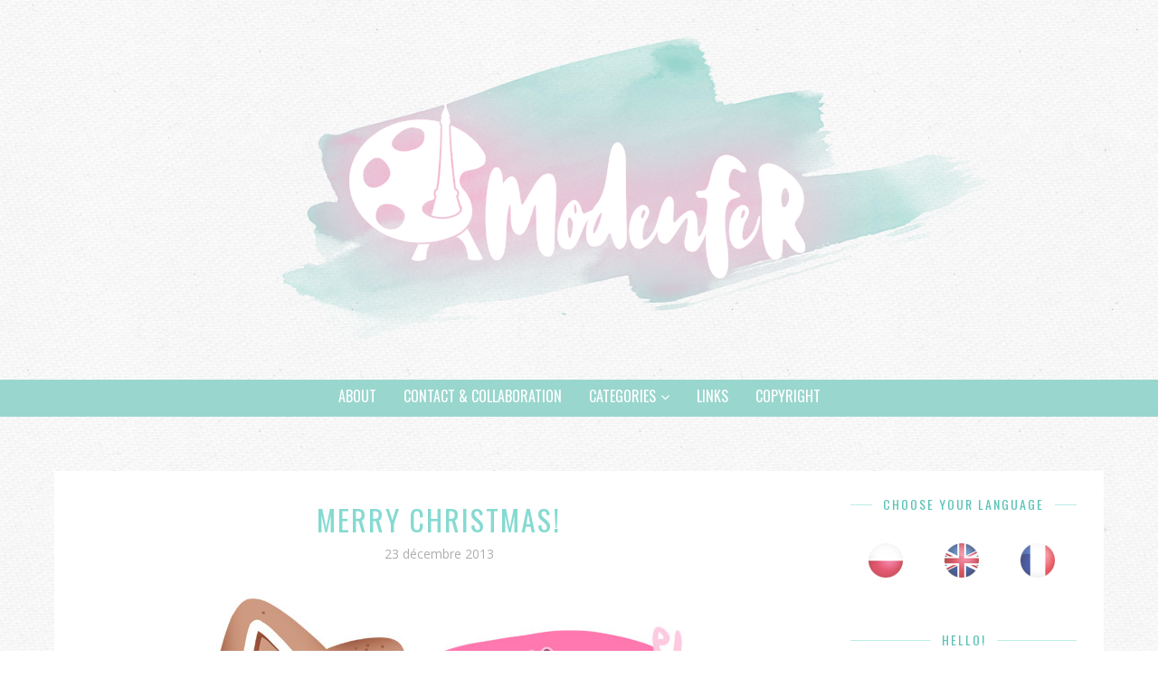

--- FILE ---
content_type: text/html; charset=UTF-8
request_url: https://modenfer.blogspot.com/2013/12/merry-christmas.html
body_size: 41308
content:
<!DOCTYPE html>
<html class='v2' dir='ltr' xmlns='http://www.w3.org/1999/xhtml' xmlns:b='http://www.google.com/2005/gml/b' xmlns:data='http://www.google.com/2005/gml/data' xmlns:expr='http://www.google.com/2005/gml/expr'>
<head>
<link href='https://www.blogger.com/static/v1/widgets/335934321-css_bundle_v2.css' rel='stylesheet' type='text/css'/>
<meta CONTENT='IE=edge' HTTP-EQUIV='X-UA-Compatible'/>
<meta content='width=device-width,initial-scale=1.0,minimum-scale=1.0,maximum-scale=1.0' name='viewport'/>
<link href="//fonts.googleapis.com/css?family=Open+Sans:300italic,400italic,600italic,700italic,800italic,400,600,700,800,300" rel="stylesheet" type="text/css">
<link href="//fonts.googleapis.com/css?family=Oswald:400,300" rel="stylesheet" type="text/css">
<link HREF='//maxcdn.bootstrapcdn.com/font-awesome/4.3.0/css/font-awesome.min.css' REL='stylesheet'/>
<script src='//ajax.googleapis.com/ajax/libs/jquery/1.7.1/jquery.min.js'></script>
<script type='text/javascript'>
/*<![CDATA[*/
//Profile photo resize script
$(document).ready(function(){$("#Profile1 a img",$(this)).each(function(){var src=$(this).attr("src").replace(/\/s[0-9]+/g,'/s250-c');$(this).attr("src",src)})});
/*]]>*/
</script>
<meta content='text/html; charset=UTF-8' http-equiv='Content-Type'/>
<meta content='blogger' name='generator'/>
<link href='https://modenfer.blogspot.com/favicon.ico' rel='icon' type='image/x-icon'/>
<link href='http://modenfer.blogspot.com/2013/12/merry-christmas.html' rel='canonical'/>
<link rel="alternate" type="application/atom+xml" title="Modenfer - Atom" href="https://modenfer.blogspot.com/feeds/posts/default" />
<link rel="alternate" type="application/rss+xml" title="Modenfer - RSS" href="https://modenfer.blogspot.com/feeds/posts/default?alt=rss" />
<link rel="service.post" type="application/atom+xml" title="Modenfer - Atom" href="https://www.blogger.com/feeds/5890163038458878584/posts/default" />

<link rel="alternate" type="application/atom+xml" title="Modenfer - Atom" href="https://modenfer.blogspot.com/feeds/5455591151666866144/comments/default" />
<!--Can't find substitution for tag [blog.ieCssRetrofitLinks]-->
<link href='https://blogger.googleusercontent.com/img/b/R29vZ2xl/AVvXsEhUWkco5tN0uuZFObixmcJHVnt2NOoizA8eU3uEJXNBUUHg-LcvRncAawITw0_eVfXiUHwBkodcqXcfLPlmiEfiWFir7Dx0OmVNLmjC6FQlaZssoOLj24iwf5klIsezXhw1WSvB4BsDZi6-/s1600/216_1_modenfer.jpg' rel='image_src'/>
<meta content='http://modenfer.blogspot.com/2013/12/merry-christmas.html' property='og:url'/>
<meta content='Merry Christmas!' property='og:title'/>
<meta content='Modenfer blog, moda, porady, sztuka, DIY, lekcje rysunku, Paryż, Francja. Fashion, art, drawing, Paris, France.' property='og:description'/>
<meta content='https://blogger.googleusercontent.com/img/b/R29vZ2xl/AVvXsEhUWkco5tN0uuZFObixmcJHVnt2NOoizA8eU3uEJXNBUUHg-LcvRncAawITw0_eVfXiUHwBkodcqXcfLPlmiEfiWFir7Dx0OmVNLmjC6FQlaZssoOLj24iwf5klIsezXhw1WSvB4BsDZi6-/w1200-h630-p-k-no-nu/216_1_modenfer.jpg' property='og:image'/>
<title>
Merry Christmas! - Modenfer
</title>
<meta content='https://blogger.googleusercontent.com/img/b/R29vZ2xl/AVvXsEhUWkco5tN0uuZFObixmcJHVnt2NOoizA8eU3uEJXNBUUHg-LcvRncAawITw0_eVfXiUHwBkodcqXcfLPlmiEfiWFir7Dx0OmVNLmjC6FQlaZssoOLj24iwf5klIsezXhw1WSvB4BsDZi6-/s1600/216_1_modenfer.jpg' property='og:image'/>
<style type='text/css'>@font-face{font-family:'Hanuman';font-style:normal;font-weight:700;font-display:swap;src:url(//fonts.gstatic.com/s/hanuman/v24/VuJudNvD15HhpJJBYq31yFn72hxIv0v64CDgWdTYQezRj28xHg.woff2)format('woff2');unicode-range:U+1780-17FF,U+19E0-19FF,U+200C-200D,U+25CC;}@font-face{font-family:'Hanuman';font-style:normal;font-weight:700;font-display:swap;src:url(//fonts.gstatic.com/s/hanuman/v24/VuJudNvD15HhpJJBYq31yFn72hxIv0v64CDrWdTYQezRj28.woff2)format('woff2');unicode-range:U+0000-00FF,U+0131,U+0152-0153,U+02BB-02BC,U+02C6,U+02DA,U+02DC,U+0304,U+0308,U+0329,U+2000-206F,U+20AC,U+2122,U+2191,U+2193,U+2212,U+2215,U+FEFF,U+FFFD;}@font-face{font-family:'Lobster';font-style:normal;font-weight:400;font-display:swap;src:url(//fonts.gstatic.com/s/lobster/v32/neILzCirqoswsqX9zo-mM4MwWJXNqA.woff2)format('woff2');unicode-range:U+0460-052F,U+1C80-1C8A,U+20B4,U+2DE0-2DFF,U+A640-A69F,U+FE2E-FE2F;}@font-face{font-family:'Lobster';font-style:normal;font-weight:400;font-display:swap;src:url(//fonts.gstatic.com/s/lobster/v32/neILzCirqoswsqX9zoamM4MwWJXNqA.woff2)format('woff2');unicode-range:U+0301,U+0400-045F,U+0490-0491,U+04B0-04B1,U+2116;}@font-face{font-family:'Lobster';font-style:normal;font-weight:400;font-display:swap;src:url(//fonts.gstatic.com/s/lobster/v32/neILzCirqoswsqX9zo2mM4MwWJXNqA.woff2)format('woff2');unicode-range:U+0102-0103,U+0110-0111,U+0128-0129,U+0168-0169,U+01A0-01A1,U+01AF-01B0,U+0300-0301,U+0303-0304,U+0308-0309,U+0323,U+0329,U+1EA0-1EF9,U+20AB;}@font-face{font-family:'Lobster';font-style:normal;font-weight:400;font-display:swap;src:url(//fonts.gstatic.com/s/lobster/v32/neILzCirqoswsqX9zoymM4MwWJXNqA.woff2)format('woff2');unicode-range:U+0100-02BA,U+02BD-02C5,U+02C7-02CC,U+02CE-02D7,U+02DD-02FF,U+0304,U+0308,U+0329,U+1D00-1DBF,U+1E00-1E9F,U+1EF2-1EFF,U+2020,U+20A0-20AB,U+20AD-20C0,U+2113,U+2C60-2C7F,U+A720-A7FF;}@font-face{font-family:'Lobster';font-style:normal;font-weight:400;font-display:swap;src:url(//fonts.gstatic.com/s/lobster/v32/neILzCirqoswsqX9zoKmM4MwWJU.woff2)format('woff2');unicode-range:U+0000-00FF,U+0131,U+0152-0153,U+02BB-02BC,U+02C6,U+02DA,U+02DC,U+0304,U+0308,U+0329,U+2000-206F,U+20AC,U+2122,U+2191,U+2193,U+2212,U+2215,U+FEFF,U+FFFD;}@font-face{font-family:'Open Sans';font-style:normal;font-weight:400;font-stretch:100%;font-display:swap;src:url(//fonts.gstatic.com/s/opensans/v44/memvYaGs126MiZpBA-UvWbX2vVnXBbObj2OVTSKmu0SC55K5gw.woff2)format('woff2');unicode-range:U+0460-052F,U+1C80-1C8A,U+20B4,U+2DE0-2DFF,U+A640-A69F,U+FE2E-FE2F;}@font-face{font-family:'Open Sans';font-style:normal;font-weight:400;font-stretch:100%;font-display:swap;src:url(//fonts.gstatic.com/s/opensans/v44/memvYaGs126MiZpBA-UvWbX2vVnXBbObj2OVTSumu0SC55K5gw.woff2)format('woff2');unicode-range:U+0301,U+0400-045F,U+0490-0491,U+04B0-04B1,U+2116;}@font-face{font-family:'Open Sans';font-style:normal;font-weight:400;font-stretch:100%;font-display:swap;src:url(//fonts.gstatic.com/s/opensans/v44/memvYaGs126MiZpBA-UvWbX2vVnXBbObj2OVTSOmu0SC55K5gw.woff2)format('woff2');unicode-range:U+1F00-1FFF;}@font-face{font-family:'Open Sans';font-style:normal;font-weight:400;font-stretch:100%;font-display:swap;src:url(//fonts.gstatic.com/s/opensans/v44/memvYaGs126MiZpBA-UvWbX2vVnXBbObj2OVTSymu0SC55K5gw.woff2)format('woff2');unicode-range:U+0370-0377,U+037A-037F,U+0384-038A,U+038C,U+038E-03A1,U+03A3-03FF;}@font-face{font-family:'Open Sans';font-style:normal;font-weight:400;font-stretch:100%;font-display:swap;src:url(//fonts.gstatic.com/s/opensans/v44/memvYaGs126MiZpBA-UvWbX2vVnXBbObj2OVTS2mu0SC55K5gw.woff2)format('woff2');unicode-range:U+0307-0308,U+0590-05FF,U+200C-2010,U+20AA,U+25CC,U+FB1D-FB4F;}@font-face{font-family:'Open Sans';font-style:normal;font-weight:400;font-stretch:100%;font-display:swap;src:url(//fonts.gstatic.com/s/opensans/v44/memvYaGs126MiZpBA-UvWbX2vVnXBbObj2OVTVOmu0SC55K5gw.woff2)format('woff2');unicode-range:U+0302-0303,U+0305,U+0307-0308,U+0310,U+0312,U+0315,U+031A,U+0326-0327,U+032C,U+032F-0330,U+0332-0333,U+0338,U+033A,U+0346,U+034D,U+0391-03A1,U+03A3-03A9,U+03B1-03C9,U+03D1,U+03D5-03D6,U+03F0-03F1,U+03F4-03F5,U+2016-2017,U+2034-2038,U+203C,U+2040,U+2043,U+2047,U+2050,U+2057,U+205F,U+2070-2071,U+2074-208E,U+2090-209C,U+20D0-20DC,U+20E1,U+20E5-20EF,U+2100-2112,U+2114-2115,U+2117-2121,U+2123-214F,U+2190,U+2192,U+2194-21AE,U+21B0-21E5,U+21F1-21F2,U+21F4-2211,U+2213-2214,U+2216-22FF,U+2308-230B,U+2310,U+2319,U+231C-2321,U+2336-237A,U+237C,U+2395,U+239B-23B7,U+23D0,U+23DC-23E1,U+2474-2475,U+25AF,U+25B3,U+25B7,U+25BD,U+25C1,U+25CA,U+25CC,U+25FB,U+266D-266F,U+27C0-27FF,U+2900-2AFF,U+2B0E-2B11,U+2B30-2B4C,U+2BFE,U+3030,U+FF5B,U+FF5D,U+1D400-1D7FF,U+1EE00-1EEFF;}@font-face{font-family:'Open Sans';font-style:normal;font-weight:400;font-stretch:100%;font-display:swap;src:url(//fonts.gstatic.com/s/opensans/v44/memvYaGs126MiZpBA-UvWbX2vVnXBbObj2OVTUGmu0SC55K5gw.woff2)format('woff2');unicode-range:U+0001-000C,U+000E-001F,U+007F-009F,U+20DD-20E0,U+20E2-20E4,U+2150-218F,U+2190,U+2192,U+2194-2199,U+21AF,U+21E6-21F0,U+21F3,U+2218-2219,U+2299,U+22C4-22C6,U+2300-243F,U+2440-244A,U+2460-24FF,U+25A0-27BF,U+2800-28FF,U+2921-2922,U+2981,U+29BF,U+29EB,U+2B00-2BFF,U+4DC0-4DFF,U+FFF9-FFFB,U+10140-1018E,U+10190-1019C,U+101A0,U+101D0-101FD,U+102E0-102FB,U+10E60-10E7E,U+1D2C0-1D2D3,U+1D2E0-1D37F,U+1F000-1F0FF,U+1F100-1F1AD,U+1F1E6-1F1FF,U+1F30D-1F30F,U+1F315,U+1F31C,U+1F31E,U+1F320-1F32C,U+1F336,U+1F378,U+1F37D,U+1F382,U+1F393-1F39F,U+1F3A7-1F3A8,U+1F3AC-1F3AF,U+1F3C2,U+1F3C4-1F3C6,U+1F3CA-1F3CE,U+1F3D4-1F3E0,U+1F3ED,U+1F3F1-1F3F3,U+1F3F5-1F3F7,U+1F408,U+1F415,U+1F41F,U+1F426,U+1F43F,U+1F441-1F442,U+1F444,U+1F446-1F449,U+1F44C-1F44E,U+1F453,U+1F46A,U+1F47D,U+1F4A3,U+1F4B0,U+1F4B3,U+1F4B9,U+1F4BB,U+1F4BF,U+1F4C8-1F4CB,U+1F4D6,U+1F4DA,U+1F4DF,U+1F4E3-1F4E6,U+1F4EA-1F4ED,U+1F4F7,U+1F4F9-1F4FB,U+1F4FD-1F4FE,U+1F503,U+1F507-1F50B,U+1F50D,U+1F512-1F513,U+1F53E-1F54A,U+1F54F-1F5FA,U+1F610,U+1F650-1F67F,U+1F687,U+1F68D,U+1F691,U+1F694,U+1F698,U+1F6AD,U+1F6B2,U+1F6B9-1F6BA,U+1F6BC,U+1F6C6-1F6CF,U+1F6D3-1F6D7,U+1F6E0-1F6EA,U+1F6F0-1F6F3,U+1F6F7-1F6FC,U+1F700-1F7FF,U+1F800-1F80B,U+1F810-1F847,U+1F850-1F859,U+1F860-1F887,U+1F890-1F8AD,U+1F8B0-1F8BB,U+1F8C0-1F8C1,U+1F900-1F90B,U+1F93B,U+1F946,U+1F984,U+1F996,U+1F9E9,U+1FA00-1FA6F,U+1FA70-1FA7C,U+1FA80-1FA89,U+1FA8F-1FAC6,U+1FACE-1FADC,U+1FADF-1FAE9,U+1FAF0-1FAF8,U+1FB00-1FBFF;}@font-face{font-family:'Open Sans';font-style:normal;font-weight:400;font-stretch:100%;font-display:swap;src:url(//fonts.gstatic.com/s/opensans/v44/memvYaGs126MiZpBA-UvWbX2vVnXBbObj2OVTSCmu0SC55K5gw.woff2)format('woff2');unicode-range:U+0102-0103,U+0110-0111,U+0128-0129,U+0168-0169,U+01A0-01A1,U+01AF-01B0,U+0300-0301,U+0303-0304,U+0308-0309,U+0323,U+0329,U+1EA0-1EF9,U+20AB;}@font-face{font-family:'Open Sans';font-style:normal;font-weight:400;font-stretch:100%;font-display:swap;src:url(//fonts.gstatic.com/s/opensans/v44/memvYaGs126MiZpBA-UvWbX2vVnXBbObj2OVTSGmu0SC55K5gw.woff2)format('woff2');unicode-range:U+0100-02BA,U+02BD-02C5,U+02C7-02CC,U+02CE-02D7,U+02DD-02FF,U+0304,U+0308,U+0329,U+1D00-1DBF,U+1E00-1E9F,U+1EF2-1EFF,U+2020,U+20A0-20AB,U+20AD-20C0,U+2113,U+2C60-2C7F,U+A720-A7FF;}@font-face{font-family:'Open Sans';font-style:normal;font-weight:400;font-stretch:100%;font-display:swap;src:url(//fonts.gstatic.com/s/opensans/v44/memvYaGs126MiZpBA-UvWbX2vVnXBbObj2OVTS-mu0SC55I.woff2)format('woff2');unicode-range:U+0000-00FF,U+0131,U+0152-0153,U+02BB-02BC,U+02C6,U+02DA,U+02DC,U+0304,U+0308,U+0329,U+2000-206F,U+20AC,U+2122,U+2191,U+2193,U+2212,U+2215,U+FEFF,U+FFFD;}@font-face{font-family:'Open Sans';font-style:normal;font-weight:600;font-stretch:100%;font-display:swap;src:url(//fonts.gstatic.com/s/opensans/v44/memvYaGs126MiZpBA-UvWbX2vVnXBbObj2OVTSKmu0SC55K5gw.woff2)format('woff2');unicode-range:U+0460-052F,U+1C80-1C8A,U+20B4,U+2DE0-2DFF,U+A640-A69F,U+FE2E-FE2F;}@font-face{font-family:'Open Sans';font-style:normal;font-weight:600;font-stretch:100%;font-display:swap;src:url(//fonts.gstatic.com/s/opensans/v44/memvYaGs126MiZpBA-UvWbX2vVnXBbObj2OVTSumu0SC55K5gw.woff2)format('woff2');unicode-range:U+0301,U+0400-045F,U+0490-0491,U+04B0-04B1,U+2116;}@font-face{font-family:'Open Sans';font-style:normal;font-weight:600;font-stretch:100%;font-display:swap;src:url(//fonts.gstatic.com/s/opensans/v44/memvYaGs126MiZpBA-UvWbX2vVnXBbObj2OVTSOmu0SC55K5gw.woff2)format('woff2');unicode-range:U+1F00-1FFF;}@font-face{font-family:'Open Sans';font-style:normal;font-weight:600;font-stretch:100%;font-display:swap;src:url(//fonts.gstatic.com/s/opensans/v44/memvYaGs126MiZpBA-UvWbX2vVnXBbObj2OVTSymu0SC55K5gw.woff2)format('woff2');unicode-range:U+0370-0377,U+037A-037F,U+0384-038A,U+038C,U+038E-03A1,U+03A3-03FF;}@font-face{font-family:'Open Sans';font-style:normal;font-weight:600;font-stretch:100%;font-display:swap;src:url(//fonts.gstatic.com/s/opensans/v44/memvYaGs126MiZpBA-UvWbX2vVnXBbObj2OVTS2mu0SC55K5gw.woff2)format('woff2');unicode-range:U+0307-0308,U+0590-05FF,U+200C-2010,U+20AA,U+25CC,U+FB1D-FB4F;}@font-face{font-family:'Open Sans';font-style:normal;font-weight:600;font-stretch:100%;font-display:swap;src:url(//fonts.gstatic.com/s/opensans/v44/memvYaGs126MiZpBA-UvWbX2vVnXBbObj2OVTVOmu0SC55K5gw.woff2)format('woff2');unicode-range:U+0302-0303,U+0305,U+0307-0308,U+0310,U+0312,U+0315,U+031A,U+0326-0327,U+032C,U+032F-0330,U+0332-0333,U+0338,U+033A,U+0346,U+034D,U+0391-03A1,U+03A3-03A9,U+03B1-03C9,U+03D1,U+03D5-03D6,U+03F0-03F1,U+03F4-03F5,U+2016-2017,U+2034-2038,U+203C,U+2040,U+2043,U+2047,U+2050,U+2057,U+205F,U+2070-2071,U+2074-208E,U+2090-209C,U+20D0-20DC,U+20E1,U+20E5-20EF,U+2100-2112,U+2114-2115,U+2117-2121,U+2123-214F,U+2190,U+2192,U+2194-21AE,U+21B0-21E5,U+21F1-21F2,U+21F4-2211,U+2213-2214,U+2216-22FF,U+2308-230B,U+2310,U+2319,U+231C-2321,U+2336-237A,U+237C,U+2395,U+239B-23B7,U+23D0,U+23DC-23E1,U+2474-2475,U+25AF,U+25B3,U+25B7,U+25BD,U+25C1,U+25CA,U+25CC,U+25FB,U+266D-266F,U+27C0-27FF,U+2900-2AFF,U+2B0E-2B11,U+2B30-2B4C,U+2BFE,U+3030,U+FF5B,U+FF5D,U+1D400-1D7FF,U+1EE00-1EEFF;}@font-face{font-family:'Open Sans';font-style:normal;font-weight:600;font-stretch:100%;font-display:swap;src:url(//fonts.gstatic.com/s/opensans/v44/memvYaGs126MiZpBA-UvWbX2vVnXBbObj2OVTUGmu0SC55K5gw.woff2)format('woff2');unicode-range:U+0001-000C,U+000E-001F,U+007F-009F,U+20DD-20E0,U+20E2-20E4,U+2150-218F,U+2190,U+2192,U+2194-2199,U+21AF,U+21E6-21F0,U+21F3,U+2218-2219,U+2299,U+22C4-22C6,U+2300-243F,U+2440-244A,U+2460-24FF,U+25A0-27BF,U+2800-28FF,U+2921-2922,U+2981,U+29BF,U+29EB,U+2B00-2BFF,U+4DC0-4DFF,U+FFF9-FFFB,U+10140-1018E,U+10190-1019C,U+101A0,U+101D0-101FD,U+102E0-102FB,U+10E60-10E7E,U+1D2C0-1D2D3,U+1D2E0-1D37F,U+1F000-1F0FF,U+1F100-1F1AD,U+1F1E6-1F1FF,U+1F30D-1F30F,U+1F315,U+1F31C,U+1F31E,U+1F320-1F32C,U+1F336,U+1F378,U+1F37D,U+1F382,U+1F393-1F39F,U+1F3A7-1F3A8,U+1F3AC-1F3AF,U+1F3C2,U+1F3C4-1F3C6,U+1F3CA-1F3CE,U+1F3D4-1F3E0,U+1F3ED,U+1F3F1-1F3F3,U+1F3F5-1F3F7,U+1F408,U+1F415,U+1F41F,U+1F426,U+1F43F,U+1F441-1F442,U+1F444,U+1F446-1F449,U+1F44C-1F44E,U+1F453,U+1F46A,U+1F47D,U+1F4A3,U+1F4B0,U+1F4B3,U+1F4B9,U+1F4BB,U+1F4BF,U+1F4C8-1F4CB,U+1F4D6,U+1F4DA,U+1F4DF,U+1F4E3-1F4E6,U+1F4EA-1F4ED,U+1F4F7,U+1F4F9-1F4FB,U+1F4FD-1F4FE,U+1F503,U+1F507-1F50B,U+1F50D,U+1F512-1F513,U+1F53E-1F54A,U+1F54F-1F5FA,U+1F610,U+1F650-1F67F,U+1F687,U+1F68D,U+1F691,U+1F694,U+1F698,U+1F6AD,U+1F6B2,U+1F6B9-1F6BA,U+1F6BC,U+1F6C6-1F6CF,U+1F6D3-1F6D7,U+1F6E0-1F6EA,U+1F6F0-1F6F3,U+1F6F7-1F6FC,U+1F700-1F7FF,U+1F800-1F80B,U+1F810-1F847,U+1F850-1F859,U+1F860-1F887,U+1F890-1F8AD,U+1F8B0-1F8BB,U+1F8C0-1F8C1,U+1F900-1F90B,U+1F93B,U+1F946,U+1F984,U+1F996,U+1F9E9,U+1FA00-1FA6F,U+1FA70-1FA7C,U+1FA80-1FA89,U+1FA8F-1FAC6,U+1FACE-1FADC,U+1FADF-1FAE9,U+1FAF0-1FAF8,U+1FB00-1FBFF;}@font-face{font-family:'Open Sans';font-style:normal;font-weight:600;font-stretch:100%;font-display:swap;src:url(//fonts.gstatic.com/s/opensans/v44/memvYaGs126MiZpBA-UvWbX2vVnXBbObj2OVTSCmu0SC55K5gw.woff2)format('woff2');unicode-range:U+0102-0103,U+0110-0111,U+0128-0129,U+0168-0169,U+01A0-01A1,U+01AF-01B0,U+0300-0301,U+0303-0304,U+0308-0309,U+0323,U+0329,U+1EA0-1EF9,U+20AB;}@font-face{font-family:'Open Sans';font-style:normal;font-weight:600;font-stretch:100%;font-display:swap;src:url(//fonts.gstatic.com/s/opensans/v44/memvYaGs126MiZpBA-UvWbX2vVnXBbObj2OVTSGmu0SC55K5gw.woff2)format('woff2');unicode-range:U+0100-02BA,U+02BD-02C5,U+02C7-02CC,U+02CE-02D7,U+02DD-02FF,U+0304,U+0308,U+0329,U+1D00-1DBF,U+1E00-1E9F,U+1EF2-1EFF,U+2020,U+20A0-20AB,U+20AD-20C0,U+2113,U+2C60-2C7F,U+A720-A7FF;}@font-face{font-family:'Open Sans';font-style:normal;font-weight:600;font-stretch:100%;font-display:swap;src:url(//fonts.gstatic.com/s/opensans/v44/memvYaGs126MiZpBA-UvWbX2vVnXBbObj2OVTS-mu0SC55I.woff2)format('woff2');unicode-range:U+0000-00FF,U+0131,U+0152-0153,U+02BB-02BC,U+02C6,U+02DA,U+02DC,U+0304,U+0308,U+0329,U+2000-206F,U+20AC,U+2122,U+2191,U+2193,U+2212,U+2215,U+FEFF,U+FFFD;}@font-face{font-family:'Open Sans';font-style:normal;font-weight:700;font-stretch:100%;font-display:swap;src:url(//fonts.gstatic.com/s/opensans/v44/memvYaGs126MiZpBA-UvWbX2vVnXBbObj2OVTSKmu0SC55K5gw.woff2)format('woff2');unicode-range:U+0460-052F,U+1C80-1C8A,U+20B4,U+2DE0-2DFF,U+A640-A69F,U+FE2E-FE2F;}@font-face{font-family:'Open Sans';font-style:normal;font-weight:700;font-stretch:100%;font-display:swap;src:url(//fonts.gstatic.com/s/opensans/v44/memvYaGs126MiZpBA-UvWbX2vVnXBbObj2OVTSumu0SC55K5gw.woff2)format('woff2');unicode-range:U+0301,U+0400-045F,U+0490-0491,U+04B0-04B1,U+2116;}@font-face{font-family:'Open Sans';font-style:normal;font-weight:700;font-stretch:100%;font-display:swap;src:url(//fonts.gstatic.com/s/opensans/v44/memvYaGs126MiZpBA-UvWbX2vVnXBbObj2OVTSOmu0SC55K5gw.woff2)format('woff2');unicode-range:U+1F00-1FFF;}@font-face{font-family:'Open Sans';font-style:normal;font-weight:700;font-stretch:100%;font-display:swap;src:url(//fonts.gstatic.com/s/opensans/v44/memvYaGs126MiZpBA-UvWbX2vVnXBbObj2OVTSymu0SC55K5gw.woff2)format('woff2');unicode-range:U+0370-0377,U+037A-037F,U+0384-038A,U+038C,U+038E-03A1,U+03A3-03FF;}@font-face{font-family:'Open Sans';font-style:normal;font-weight:700;font-stretch:100%;font-display:swap;src:url(//fonts.gstatic.com/s/opensans/v44/memvYaGs126MiZpBA-UvWbX2vVnXBbObj2OVTS2mu0SC55K5gw.woff2)format('woff2');unicode-range:U+0307-0308,U+0590-05FF,U+200C-2010,U+20AA,U+25CC,U+FB1D-FB4F;}@font-face{font-family:'Open Sans';font-style:normal;font-weight:700;font-stretch:100%;font-display:swap;src:url(//fonts.gstatic.com/s/opensans/v44/memvYaGs126MiZpBA-UvWbX2vVnXBbObj2OVTVOmu0SC55K5gw.woff2)format('woff2');unicode-range:U+0302-0303,U+0305,U+0307-0308,U+0310,U+0312,U+0315,U+031A,U+0326-0327,U+032C,U+032F-0330,U+0332-0333,U+0338,U+033A,U+0346,U+034D,U+0391-03A1,U+03A3-03A9,U+03B1-03C9,U+03D1,U+03D5-03D6,U+03F0-03F1,U+03F4-03F5,U+2016-2017,U+2034-2038,U+203C,U+2040,U+2043,U+2047,U+2050,U+2057,U+205F,U+2070-2071,U+2074-208E,U+2090-209C,U+20D0-20DC,U+20E1,U+20E5-20EF,U+2100-2112,U+2114-2115,U+2117-2121,U+2123-214F,U+2190,U+2192,U+2194-21AE,U+21B0-21E5,U+21F1-21F2,U+21F4-2211,U+2213-2214,U+2216-22FF,U+2308-230B,U+2310,U+2319,U+231C-2321,U+2336-237A,U+237C,U+2395,U+239B-23B7,U+23D0,U+23DC-23E1,U+2474-2475,U+25AF,U+25B3,U+25B7,U+25BD,U+25C1,U+25CA,U+25CC,U+25FB,U+266D-266F,U+27C0-27FF,U+2900-2AFF,U+2B0E-2B11,U+2B30-2B4C,U+2BFE,U+3030,U+FF5B,U+FF5D,U+1D400-1D7FF,U+1EE00-1EEFF;}@font-face{font-family:'Open Sans';font-style:normal;font-weight:700;font-stretch:100%;font-display:swap;src:url(//fonts.gstatic.com/s/opensans/v44/memvYaGs126MiZpBA-UvWbX2vVnXBbObj2OVTUGmu0SC55K5gw.woff2)format('woff2');unicode-range:U+0001-000C,U+000E-001F,U+007F-009F,U+20DD-20E0,U+20E2-20E4,U+2150-218F,U+2190,U+2192,U+2194-2199,U+21AF,U+21E6-21F0,U+21F3,U+2218-2219,U+2299,U+22C4-22C6,U+2300-243F,U+2440-244A,U+2460-24FF,U+25A0-27BF,U+2800-28FF,U+2921-2922,U+2981,U+29BF,U+29EB,U+2B00-2BFF,U+4DC0-4DFF,U+FFF9-FFFB,U+10140-1018E,U+10190-1019C,U+101A0,U+101D0-101FD,U+102E0-102FB,U+10E60-10E7E,U+1D2C0-1D2D3,U+1D2E0-1D37F,U+1F000-1F0FF,U+1F100-1F1AD,U+1F1E6-1F1FF,U+1F30D-1F30F,U+1F315,U+1F31C,U+1F31E,U+1F320-1F32C,U+1F336,U+1F378,U+1F37D,U+1F382,U+1F393-1F39F,U+1F3A7-1F3A8,U+1F3AC-1F3AF,U+1F3C2,U+1F3C4-1F3C6,U+1F3CA-1F3CE,U+1F3D4-1F3E0,U+1F3ED,U+1F3F1-1F3F3,U+1F3F5-1F3F7,U+1F408,U+1F415,U+1F41F,U+1F426,U+1F43F,U+1F441-1F442,U+1F444,U+1F446-1F449,U+1F44C-1F44E,U+1F453,U+1F46A,U+1F47D,U+1F4A3,U+1F4B0,U+1F4B3,U+1F4B9,U+1F4BB,U+1F4BF,U+1F4C8-1F4CB,U+1F4D6,U+1F4DA,U+1F4DF,U+1F4E3-1F4E6,U+1F4EA-1F4ED,U+1F4F7,U+1F4F9-1F4FB,U+1F4FD-1F4FE,U+1F503,U+1F507-1F50B,U+1F50D,U+1F512-1F513,U+1F53E-1F54A,U+1F54F-1F5FA,U+1F610,U+1F650-1F67F,U+1F687,U+1F68D,U+1F691,U+1F694,U+1F698,U+1F6AD,U+1F6B2,U+1F6B9-1F6BA,U+1F6BC,U+1F6C6-1F6CF,U+1F6D3-1F6D7,U+1F6E0-1F6EA,U+1F6F0-1F6F3,U+1F6F7-1F6FC,U+1F700-1F7FF,U+1F800-1F80B,U+1F810-1F847,U+1F850-1F859,U+1F860-1F887,U+1F890-1F8AD,U+1F8B0-1F8BB,U+1F8C0-1F8C1,U+1F900-1F90B,U+1F93B,U+1F946,U+1F984,U+1F996,U+1F9E9,U+1FA00-1FA6F,U+1FA70-1FA7C,U+1FA80-1FA89,U+1FA8F-1FAC6,U+1FACE-1FADC,U+1FADF-1FAE9,U+1FAF0-1FAF8,U+1FB00-1FBFF;}@font-face{font-family:'Open Sans';font-style:normal;font-weight:700;font-stretch:100%;font-display:swap;src:url(//fonts.gstatic.com/s/opensans/v44/memvYaGs126MiZpBA-UvWbX2vVnXBbObj2OVTSCmu0SC55K5gw.woff2)format('woff2');unicode-range:U+0102-0103,U+0110-0111,U+0128-0129,U+0168-0169,U+01A0-01A1,U+01AF-01B0,U+0300-0301,U+0303-0304,U+0308-0309,U+0323,U+0329,U+1EA0-1EF9,U+20AB;}@font-face{font-family:'Open Sans';font-style:normal;font-weight:700;font-stretch:100%;font-display:swap;src:url(//fonts.gstatic.com/s/opensans/v44/memvYaGs126MiZpBA-UvWbX2vVnXBbObj2OVTSGmu0SC55K5gw.woff2)format('woff2');unicode-range:U+0100-02BA,U+02BD-02C5,U+02C7-02CC,U+02CE-02D7,U+02DD-02FF,U+0304,U+0308,U+0329,U+1D00-1DBF,U+1E00-1E9F,U+1EF2-1EFF,U+2020,U+20A0-20AB,U+20AD-20C0,U+2113,U+2C60-2C7F,U+A720-A7FF;}@font-face{font-family:'Open Sans';font-style:normal;font-weight:700;font-stretch:100%;font-display:swap;src:url(//fonts.gstatic.com/s/opensans/v44/memvYaGs126MiZpBA-UvWbX2vVnXBbObj2OVTS-mu0SC55I.woff2)format('woff2');unicode-range:U+0000-00FF,U+0131,U+0152-0153,U+02BB-02BC,U+02C6,U+02DA,U+02DC,U+0304,U+0308,U+0329,U+2000-206F,U+20AC,U+2122,U+2191,U+2193,U+2212,U+2215,U+FEFF,U+FFFD;}@font-face{font-family:'Oswald';font-style:normal;font-weight:400;font-display:swap;src:url(//fonts.gstatic.com/s/oswald/v57/TK3_WkUHHAIjg75cFRf3bXL8LICs1_FvsUtiZSSUhiCXABTV.woff2)format('woff2');unicode-range:U+0460-052F,U+1C80-1C8A,U+20B4,U+2DE0-2DFF,U+A640-A69F,U+FE2E-FE2F;}@font-face{font-family:'Oswald';font-style:normal;font-weight:400;font-display:swap;src:url(//fonts.gstatic.com/s/oswald/v57/TK3_WkUHHAIjg75cFRf3bXL8LICs1_FvsUJiZSSUhiCXABTV.woff2)format('woff2');unicode-range:U+0301,U+0400-045F,U+0490-0491,U+04B0-04B1,U+2116;}@font-face{font-family:'Oswald';font-style:normal;font-weight:400;font-display:swap;src:url(//fonts.gstatic.com/s/oswald/v57/TK3_WkUHHAIjg75cFRf3bXL8LICs1_FvsUliZSSUhiCXABTV.woff2)format('woff2');unicode-range:U+0102-0103,U+0110-0111,U+0128-0129,U+0168-0169,U+01A0-01A1,U+01AF-01B0,U+0300-0301,U+0303-0304,U+0308-0309,U+0323,U+0329,U+1EA0-1EF9,U+20AB;}@font-face{font-family:'Oswald';font-style:normal;font-weight:400;font-display:swap;src:url(//fonts.gstatic.com/s/oswald/v57/TK3_WkUHHAIjg75cFRf3bXL8LICs1_FvsUhiZSSUhiCXABTV.woff2)format('woff2');unicode-range:U+0100-02BA,U+02BD-02C5,U+02C7-02CC,U+02CE-02D7,U+02DD-02FF,U+0304,U+0308,U+0329,U+1D00-1DBF,U+1E00-1E9F,U+1EF2-1EFF,U+2020,U+20A0-20AB,U+20AD-20C0,U+2113,U+2C60-2C7F,U+A720-A7FF;}@font-face{font-family:'Oswald';font-style:normal;font-weight:400;font-display:swap;src:url(//fonts.gstatic.com/s/oswald/v57/TK3_WkUHHAIjg75cFRf3bXL8LICs1_FvsUZiZSSUhiCXAA.woff2)format('woff2');unicode-range:U+0000-00FF,U+0131,U+0152-0153,U+02BB-02BC,U+02C6,U+02DA,U+02DC,U+0304,U+0308,U+0329,U+2000-206F,U+20AC,U+2122,U+2191,U+2193,U+2212,U+2215,U+FEFF,U+FFFD;}</style>
<style id='page-skin-1' type='text/css'><!--
<Variable name="body.background" description="Body Background" type="background" color="#ffffff" default="$(color) none repeat scroll top left"/>
<Group description="Body Background" selector="">
<Variable name="body.bg" description="Body Background" type="color" default="#ffffff"/>
<Variable name="maincontent.bg" description="Main Content BG" type="color" default="#ffffff"/>
</Group>
<Group description="Body Text" selector="">
<Variable name="body.font" description="Body Font" type="font" default="normal normal 14px 'Open Sans', sans-serif"/>
<Variable name="body.text.color" description="Body Font Color" type="color" default="#898989"/>
</Group>
<Group description="Links Color" selector="">
<Variable name="link.color" description="Link Color" type="color" default="#36bdda"/>
</Group>
<Group description="Header" selector="">
<Variable name="header.bg" description="Header Background" type="color" default="#ffffff"/>
<Variable name="logo.font" description="Logo Font" type="font" default="normal bold 80px 'Oswald', 'Open Sans', sans-serif"/>
<Variable name="logo.text.color" description="Logo Color" type="color" default="#333333"/>
<Variable name="logo.linkhover.color" description="Logo Link Hover" type="color" default="#333333"/>
<Variable name="description.font" description="Description Font" type="font" default="normal normal 14px 'Open Sans', sans-serif"/>
<Variable name="decription.text.color" description="Description Text Color" type="color" default="#666666"/>
</Group>
<Group description="Main Navigation" selector="">
<Variable name="mainnav.font" description="Navigation Font" type="font" default="normal normal 15px 'Oswald', sans-serif"/>
<Variable name="mainnav.text.color" description="Links Color" type="color" default="#000000"/>
<Variable name="mainnav.hover.color" description="Links Hover Color" type="color" default="#898989"/>
<Variable name="mainnav.bg.color" description="Navigation Background Color" type="color" default="#ffffff"/>
<Variable name="menu.border" description="Border Bottom Color" type="color" default="#000000"/>
</Group>
<Group description="Drop Down Element" selector="">
<Variable name="dropdown.font" description="Navigation Font" type="font" default="normal normal 16px 'Oswald', sans-serif"/>
<Variable name="dropdown.bg.color" description="Drop Down BG" type="color" default="#99d6ce"/>
<Variable name="dropdown.font.color" description="Font Color" type="color" default="#ffffff"/>
<Variable name="dropdown.bg.colorhover" description="BG Hover Color" type="color" default="#99d6ce"/>
<Variable name="dropdown.font.colorhover" description="Font Hover Color" type="color" default="#ffffff"/>
<Variable name="dropdown.border" description="Border Between Links" type="color" default="#E5E5E5"/>
</Group>
<Group description="Mobile Main Navigation" selector="">
<Variable name="mobilenav.button" description="Button Color" type="color" default="#000000"/>
<Variable name="mobilenav.button.text" description="Button Text" type="color" default="#ffffff"/>
<Variable name="mobilenav.links" description="Menu Links" type="color" default="#99d6ce"/>
<Variable name="mobilenav.bg.hover" description="Menu Links BG Hover" type="color" default="#ff4b94"/>
<Variable name="mobilenav.links.hover" description="Menu Links Hover" type="color" default="#ffffff"/>
<Variable name="mobile.dropdown.bg" description="Drop Down BG" type="color" default="#f8f8f8"/>
<Variable name="mobile.menu.bg" description="Menu Background" type="color" default="#424242"/>
</Group>
<Group description="Above Content Gadgets" selector="">
<Variable name="abovecontent.title.font" description="Title Font" type="font" default="normal normal 14px Oswald"/>
<Variable name="abovecontent.title.color" description="Title Color" type="color" default="#5bc3b8"/>
<Variable name="abovecontent.widget.font" description="Text Font" type="font" default="normal normal 14px 'Open Sans', sans-serif"/>
<Variable name="abovecontent.widget.color" description="Text Color" type="color" default="#666666"/>
</Group>
<Group description="Above Posts Gadgets" selector="">
<Variable name="aboveposts.title.font" description="Title Font" type="font" default="normal normal 14px Oswald"/>
<Variable name="aboveposts.title.color" description="Title Color" type="color" default="#5bc3b8"/>
<Variable name="aboveposts.widget.font" description="Text Font" type="font" default="normal normal 14px 'Open Sans', sans-serif"/>
<Variable name="aboveposts.widget.color" description="Text Color" type="color" default="#666666"/>
</Group>
<Group description="Post Titles" selector="">
<Variable name="post.title.font" description="Post Title Font" type="font" default="normal normal 18px 'Oswald', sans-serif"/>
<Variable name="post.title.color" description="Title Color" type="color" default="#000000"/>
<Variable name="post.title.hover" description="Title Hover Color" type="color" default="#898989"/>
</Group>
<Group description="Date Below Title" selector="">
<Variable name="dateheader.font" description="Font" type="font" default="normal normal 14px 'Open Sans', sans-serif"/>
<Variable name="dateheader.color" description="Body Font Color" type="color" default="#666666"/>
</Group>
<Group description="Post Footer" selector="">
<Variable name="postfooter.font" description="Font" type="font" default="normal normal 14px 'Open Sans', sans-serif"/>
<Variable name="postfooter.color" description="Font Color" type="color" default="#666666"/>
<Variable name="postfooterlink.color" description="Link Color" type="color" default="#000000"/>
<Variable name="post.border" description="Border Bottom" type="color" default="#000000"/>
</Group>
<Group description="Labels Below Post" selector="">
<Variable name="labelspost.font" description="Font" type="font" default="normal 600 14px 'Open Sans', sans-serif"/>
<Variable name="labelspostlink.color" description="Link Color" type="color" default="#000000"/>
</Group>
<Group description="Share Post Icons" selector="">
<Variable name="share.icons" description="Icons Color" type="color" default="#000000"/>
<Variable name="share.icons.hover" description="Icons Color Hover" type="color" default="#ffffff"/>
<Variable name="share.icons.bg" description="Background Color Hover" type="color" default="#000000"/>
</Group>
<Group description="Author Profile Below Post" selector="">
<Variable name="authorprofile.color" description="Text Color" type="color" default="#666666"/>
<Variable name="authorprofilelink.color" description="Name Color" type="color" default="#000000"/>
<Variable name="authorprofile.border" description="Top Border Color" type="color" default="#000000"/>
</Group>
<Group description="Related Posts" selector="">
<Variable name="relpost.heading" description="Heading Font" type="font" default="normal normal 14px Oswald"/>
<Variable name="relpost.heading.color" description="Heading Color" type="color" default="#5bc3b8"/>
<Variable name="relpost.title" description="Post Title Font" type="font" default="normal bold 14px 'Open Sans', sans-serif"/>
<Variable name="relpost.title.color" description="Post Title Color" type="color" default="#000000"/>
</Group>
<Group description="Post Comments" selector="">
<Variable name="comment.heading" description="Heading Font" type="font" default="normal normal 14px Oswald"/>
<Variable name="comment.heading.color" description="Heading Color" type="color" default="#5bc3b8"/>
</Group>
<Group description="Read More Button" selector="">
<Variable name="readmore.font" description="Font" type="font" default="normal normal 15px 'Oswald', sans-serif"/>
<Variable name="readmore.color" description="Font Color" type="color" default="#000000"/>
<Variable name="readmore.bg" description="Background Color" type="color" default="#ffffff"/>
</Group>
<Group description="Blog Pager" selector="">
<Variable name="blogpager.font" description="Font" type="font" default="normal normal 15px 'Oswald', sans-serif"/>
<Variable name="blogpager.color" description="Color" type="color" default="#000000"/>
</Group>
<Group description="Sidebar Gadgets Titles" selector="">
<Variable name="widget.title.font" description="Sidebar Widget Title Font" type="font" default="normal normal 14px 'Oswald', sans-serif"/>
<Variable name="widget.title.color" description="Sidebar Widget Title Color" type="color" default="#1a1a1a"/>
<Variable name="widget.title.border" description="Widget Title Border" type="color" default="#000000"/>
</Group>
<Group description="Labels Gadget Sidebar" selector="">
<Variable name="label.bg" description="Label Background" type="color" default="#f2f2f2"/>
<Variable name="label.text" description="Labels Text Color" type="color" default="#000000"/>
<Variable name="label.bg.hover" description="Labels Background Hover" type="color" default="#000000"/>
<Variable name="label.text.hover" description="Label Text Color Hover" type="color" default="#ffffff"/>
<Variable name="listlabel.color" description="Label Text (List Style)" type="color" default="#000000"/>
</Group>
<Group description="Blog Archive Gadget" selector="">
<Variable name="barchive.text.color" description="Text Color" type="color" default="#000000"/>
<Variable name="barchive.border" description="DropDown Style Border" type="color" default="#000000"/>
</Group>
<Group description="Follow Gadget" selector="">
<Variable name="follow.buttons" description="Follow Icons BG" type="color" default="#f2f2f2"/>
<Variable name="follow.buttons.color" description="Follow Icons Color" type="color" default="#000000"/>
<Variable name="follow.buttons.hover" description="Follow Ico BG Hover" type="color" default="#000000"/>
<Variable name="follow.buttons.color.hover" description="Follow Ico Color Hover" type="color" default="#ffffff"/>
</Group>
<Group description="Search Box Gadget" selector="">
<Variable name="search.bg" description="Background" type="color" default="#ffffff"/>
<Variable name="search.border" description="Search Box Border" type="color" default="#c5c5c5"/>
<Variable name="search.text" description="Search Text Color" type="color" default="#666666"/>
</Group>
<Group description="Follow by Email Gadget" selector="">
<Variable name="followbyemail.bg" description="Background" type="color" default="#ffffff"/>
<Variable name="followbyemail.border" description="Email Box Border" type="color" default="#000000"/>
<Variable name="followbyemail.text" description="Email Text Color" type="color" default="#000000"/>
<Variable name="followbyemail.button.bg" description="Button Color" type="color" default="#000000"/>
<Variable name="followbyemail.button.text" description="Button Text Color" type="color" default="#ffffff"/>
</Group>
<Group description="Popular Posts Gadget" selector="">
<Variable name="popposts.font" description="Post Title Font" type="font" default="normal bold 14px 'Open Sans', sans-serif"/>
<Variable name="popposts.font.color" description="Post Title Color" type="color" default="#000000"/>
<Variable name="popposts.snippet" description="Snippet Text Color" type="color" default="#666666"/>
</Group>
<Group description="Contact Form Gadget" selector="">
<Variable name="contactform.button.bg" description="Button Color" type="color" default="#000000"/>
<Variable name="contactform.button.text" description="Button Text Color" type="color" default="#ffffff"/>
<Variable name="contactform.border" description="Input Borders" type="color" default="#000000"/>
<Variable name="contactform.font.color" description="Font Color" type="color" default="#000000"/>
<Variable name="contactform.font" description="Font" type="font" default="normal normal 14px 'Open Sans', sans-serif"/>
</Group>
<Group description="Footer Background" selector="">
<Variable name="footer.bg.main" description="Background" type="color" default="#ffffff"/>
<Variable name="footer.top.border" description="Top Border" type="color" default="#ffffff"/>
</Group>
<Group description="Footer Fonts" selector="">
<Variable name="footer.title.font" description="Titles Font" type="font" default="normal normal 14px Oswald"/>
<Variable name="footer.title.color" description="Title Font Color" type="color" default="#5bc3b8"/>
<Variable name="footer.font.color" description="Main Font Color" type="color" default="#666666"/>
<Variable name="footer.links.color" description="Links Color" type="color" default="#000000"/>
</Group>
<Group description="Labels Gadget Footer" selector="">
<Variable name="footerlabel.bg" description="Label Background" type="color" default="#f2f2f2"/>
<Variable name="footerlabel.text" description="Labels Text Color" type="color" default="#000000"/>
<Variable name="footerlabel.bg.hover" description="Labels Background Hover" type="color" default="#000000"/>
<Variable name="footerlabel.text.hover" description="Label Text Color Hover" type="color" default="#ffffff"/>
</Group>
<Group description="Bottom Footer (Credits)" selector="">
<Variable name="fcredits.bg" description="Background" type="color" default="#f8f8f8"/>
<Variable name="fcredits.border" description="Top Border" type="color" default="#f8f8f8"/>
<Variable name="fcredits.color" description="Font Color" type="color" default="#000000"/>
<Variable name="fcredits.link.color" description="Links Color" type="color" default="#000000"/>
</Group>
/* CSS Reset
=========================== */
article,aside,details,figcaption,figure,footer,header,hgroup,main,nav,section,summary{display:block;}audio,canvas,video{display:inline-block;}audio:not([controls]){display:none;height:0;}[hidden]{display:none;}html{-ms-text-size-adjust:100%;-webkit-text-size-adjust:100%;}body{margin:0;}a:focus{outline:thin dotted;}a:active,a:hover{outline:0;}b,strong{font-weight:bold;}dfn{font-style:italic;}hr{-moz-box-sizing:content-box;box-sizing:content-box;height:0;}figure{margin:0;}fieldset{border:1px solid #c0c0c0;margin:0 2px;padding:0.35em 0.625em 0.75em;}legend{border:0;padding:0;}button,input,select,textarea{font-family:inherit;font-size:100%;margin:0;}button,input{line-height:normal;}button,select{text-transform:none;}button,html input[type="button"],input[type="reset"],input[type="submit"]{-webkit-appearance:button;cursor:pointer;}button[disabled],html input[disabled]{cursor:default;}input[type="checkbox"],input[type="radio"]{box-sizing:border-box;padding:0;}input[type="search"]{-webkit-appearance:textfield;-moz-box-sizing:content-box;-webkit-box-sizing:content-box;box-sizing:content-box;}input[type="search"]::-webkit-search-cancel-button,input[type="search"]::-webkit-search-decoration{-webkit-appearance:none;}button::-moz-focus-inner,input::-moz-focus-inner{border:0;padding:0;}textarea{overflow:auto;vertical-align:top;}table{border-collapse:collapse;border-spacing:0;}
html{color:#000;background:#FFF}body,div,dl,dt,dd,ul,ol,li,h1,h2,h3,h4,h5,h6,pre,code,form,fieldset,legend,input,textarea,p,blockquote,th,td{margin:0;padding:0}table{border-collapse:collapse;border-spacing:0}fieldset,img{border:0}address,caption,cite,code,dfn,em,strong,th,var{font-style:normal;font-weight:normal}ol,ul{list-style:none}caption,th{text-align:left}h1,h2,h3,h4,h5,h6{font-size:100%;font-weight:normal}q:before,q:after{content:''}abbr,acronym{border:0;font-variant:normal}sup{vertical-align:text-top}sub{vertical-align:text-bottom}input,textarea,select{font-family:inherit;font-size:inherit;font-weight:inherit;*font-size:100%}legend{color:#000}#yui3-css-stamp.cssreset{display:none}
textarea:focus, input:focus{outline: none;}
img {
max-width: 100%;
height: auto;
width: auto\9; /* ie8 */
}
ins{text-decoration:underline}
del{text-decoration:line-through}
q:after,q:before{content:''}
abbr,acronym{border:0}
input, textarea
{-webkit-appearance: none;-moz-appearance: none;appearance: none;-webkit-border-radius: 0;-webkit-font-smoothing:antialiased;}
caption,th{text-align:center}
dl,ol,ul{list-style-position:inside;list-style:none;}
li{list-style:none;}
a{outline:none; text-decoration: none; transition: all 0.2s ease 0s; color:#5bc3b8;}
a:hover {color: #000; text-decoration:none;}
body{background:#ffffff url(//4.bp.blogspot.com/-8Fg3gfbus1k/Va6LJAubDvI/AAAAAAAAKWw/b0fQH6_MEAA/s0/Modenfer_background_jasny.png) repeat scroll top left; font: normal normal 14px 'Open Sans', sans-serif; color: #666666; padding: 0; line-height: 1.6; -webkit-font-smoothing: antialiased; -moz-osx-font-smoothing: grayscale;
text-rendering: optimizeLegibility;}
.clr {clear:both; float:none;}
.post-timestamp {margin:0;}
.post-footer-line>* {margin:0;}
.widget {line-height: inherit;margin:0;}
.section {margin:0;}
.post-header, .post-footer {line-height: inherit;}
.widget li, .BlogArchive #ArchiveList ul.flat li {padding:0;}
.widget ul {padding:0;line-height: inherit;}
.status-msg-wrap {height:0px;visibility:hidden;display:none;}
#Attribution1 {height:0px;visibility:hidden;display:none;}
#b-navbar {height:0px;visibility:hidden;display:none;}
#navbar-iframe {height:0px;visibility:hidden;display:none !important;}
.fabe:before {content:"\f1b4"}
.fafa:before {content:"\f09a"}
.fatw:before {content:"\f099"}
.fahe:before {content:"\f004"}
.fadr:before {content:"\f17d"}
.fafl:before {content:"\f16e"}
.fago:before {content:"\f0d5"}
.fain:before {content:"\f16d"}
.fali:before {content:"\f0e1"}
.fapi:before {content:"\f0d2"}
.favi:before {content:"\f194"}
.fayo:before {content:"\f16a"}
.favi2:before {content:"\f1ca"}
.faso:before {content:"\f1be"}
.fabo:before {content:"\f02d"}
.fade:before {content:"\f1bd"}
.fafo:before {content:"\f180"}
.fare:before {content:"\f1a1"}
.fatu:before {content:"\f173"}
.fars:before {content:"\f09e"}
.fash:before {content:"\f07a"}
.favk:before {content:"\f189"}
.fatw2:before {content:"\f1e8"}
.fasp:before {content:"\f1bc"}
.faen:before {content:"\f0e0"}
/* Header
=========================== */
#header {
background-color:transparent;
}
#Header1 {padding:30px 0 45px 0;}
#header-inner {
background-position:center !important;
margin:0 auto;
}
.Header h1 {
font: normal bold 570px Hanuman;
text-align: center;
color:#333333;
margin:0;
line-height:1;
letter-spacing: 10px;
text-transform: uppercase;
padding: 20px 0 0 0;
}
.Header h1 a {
color:#333333;
}
#header h1 a:hover {
color:#333333;
}
.descriptionwrapper {
margin-top:45px;
}
.descriptionwrapper p {
font: normal normal 30px Lobster;
color:#ffffff;
text-align:center;
}
#header-inner img {
border:0 none;
background:none;
width:auto;
height:auto;
margin:0 auto;
}
.titlewrapper {
text-align: center;
}
.Header .description {
margin:0;
padding:0;
}
/* Main Menu
=========================== */
#LinkList60 {
display:none;
}
.menu-display {
display:block !important;
}
.menu-opacity {
opacity:0.8;
z-index: 9999;
position: relative;
}
.main-menu {
text-align:center;
float:none;
background-color:#99d6ce;
border-bottom: 1px solid transparent;
}
.main-menu ul li ul {
z-index:998;
}
.main-menu > ul > li {
float:none;
display:inline-block;
line-height:40px;
margin-right:10px;
position:relative;
list-style:none;
}
.main-menu > ul > li:last-child {
margin-right:0;
}
.main-menu > ul > li > a {
padding:0 10px;
display:inline-block;
line-height:40px;
font:normal normal 16px 'Oswald', sans-serif;
color:#ffffff;
text-transform: uppercase;
}
.main-menu > ul > li:hover {
}
.main-menu > ul > li:hover > ul {
display:block;
top:40px;
background-color:#ffffff;
}
.main-menu ul > li ul {
display:none;
position:absolute;
left:0;
top:100%;
z-index:993;
width:200px;
box-shadow: 0px 2px 3px 1px rgba(165, 165, 165, 0.4);
}
.main-menu li ul li a {
height:inherit;
float:inherit;
text-align:left;
display:block;
margin:0!important;
padding:0 15px;
z-index:993;
border-bottom:1px solid #E5E5E5;
font:normal normal 16px 'Oswald', sans-serif;
color:#99d6ce;
line-height:38px;
}
.main-menu li ul li:last-child a {
border-bottom:none
}
.main-menu li a i {
margin-left:5px
}
.main-menu li ul li a:hover {
background-color:#ff4b94;
}
.main-menu > ul > li:hover li:hover > a {
color:#ffffff;
}
#mobile-menu {
display:none;
}
.slicknav_btn { position: relative; display: block; vertical-align: middle; float: right; padding: 0.438em 1.5em 0.438em 1.5em; line-height: 1.125em; cursor: pointer; }
.slicknav_menu  .slicknav_menutxt { display: block; line-height: 1.188em; float: left; }
.slicknav_menu .slicknav_icon { float: left; margin: 0.188em 0 0 0.438em; }
.slicknav_menu .slicknav_no-text { margin: 0 }
.slicknav_menu .slicknav_icon-bar { display: block; width: 1.125em; height: 0.125em; -webkit-border-radius: 1px; -moz-border-radius: 1px; border-radius: 1px; -webkit-box-shadow: 0 1px 0 rgba(0, 0, 0, 0.25); -moz-box-shadow: 0 1px 0 rgba(0, 0, 0, 0.25); box-shadow: 0 1px 0 rgba(0, 0, 0, 0.25); }
.slicknav_btn .slicknav_icon-bar + .slicknav_icon-bar { margin-top: 0.188em }
.slicknav_nav { clear: both }
.slicknav_nav ul,
.slicknav_nav li { display: block }
.slicknav_nav .slicknav_arrow { font-size: 0.8em; margin: 0 0 0 0.4em; }
.slicknav_nav .slicknav_item { cursor: pointer; }
.slicknav_nav .slicknav_row { display: block; }
.slicknav_nav a { display: block }
.slicknav_nav .slicknav_item a,
.slicknav_nav .slicknav_parent-link a { display: inline }
.slicknav_brand { float:left }
.slicknav_menu:before,
.slicknav_menu:after { content: " "; display: table; }
.slicknav_menu:after { clear: both }
/* IE6/7 support */
.slicknav_menu { *zoom: 1 }
.slicknav_menu {
font:normal normal 16px 'Oswald', sans-serif;
font-size:16px;
box-sizing:border-box;
}
.slicknav_menu .fa-angle-down {
display:none;
}
.slicknav_menu * {
box-sizing:border-box;
}
/* Button */
.slicknav_btn {
margin: 5px 5px 6px;
text-decoration:none;
background-color: #5bc3b8;
}
/* Button Text */
.slicknav_menu  .slicknav_menutxt {
color: #ffffff;
font-weight: bold;
}
/* Button Lines */
.slicknav_menu .slicknav_icon-bar {
background-color: #ffffff;
}
.slicknav_menu {
background:#85dad1;
padding:5px;
}
.slicknav_nav {
color:#5bc3b8;
margin:0;
padding:0;
font-size:0.875em;
background: #99d6ce;
}
.slicknav_nav, .slicknav_nav ul {
list-style: none;
overflow:hidden;
}
.slicknav_nav ul {
padding:0;
margin:0;
}
.slicknav_nav .slicknav_row {
padding:5px 10px;
margin:2px 5px;
}
.slicknav_nav a{
padding:5px 10px;
margin:2px 5px;
text-decoration:none;
color:#5bc3b8;
}
.slicknav_nav .slicknav_item a,
.slicknav_nav .slicknav_parent-link a {
padding:0;
margin:0;
}
.slicknav_nav .slicknav_row:hover {
background:#ffffff;
color:#ff4b94;
}
.slicknav_row:hover a {
color:#ff4b94;
}
.slicknav_nav a:hover{
background:#ffffff;
color:#ff4b94;
}
.slicknav_nav .slicknav_txtnode {
margin-left:15px;
}
.slicknav_brand {
color:#5bc3b8;
font-size: 18px;
line-height:30px;
padding:7px 12px;
height:44px;
}
.slicknav_nav ul li ul {
margin-left:20px;
}
/* Posts
=========================== */
#content-wrapper {
background-color:#ffffff;
}
.status-msg-wrap {
background:#ffffff;
color:#000;
width:100%;
overflow:hidden;
margin-bottom:30px;
margin-top:0;
font-size:14px;
text-transform:capitalize;
padding:10px;
}
.status-msg-wrap a {
color:#85dad1;
text-decoration:none
}
.status-msg-wrap a:hover {
color:#5bc3b8
}
.status-msg-body {
width:97.5%;
background:#fff
}
.status-msg-border {
border:none
}
#content .post-outer {
margin-bottom:60px;
}
#content .post-outer:last-child {
margin-bottom:0px;
}
.post-body {
overflow:hidden;
}
.post {
padding-bottom: 10px;
border-bottom: 1px solid #baeee7;
}
.pinimg {padding:10px !important;}
.post-title a, .post-title {font: normal normal 32px 'Oswald', sans-serif; color: #85dad1; margin: 0; padding: 0; text-decoration: none; text-align: center;letter-spacing: 2px; text-transform: uppercase;}
.post-title a:hover {color: #ff4b94;}
.post-header {
margin-bottom:25px;
}
.date-header {
font: normal normal 14px 'Open Sans', sans-serif;
color: #aeaeae;
margin-top:5px;
display: inherit;
text-align:center;
}
.post-footer {
text-transform:uppercase;
}
.post-footer-line-1 {
position:relative;
margin-top:25px;
min-height: 20px;
font: normal normal 14px 'Open Sans', sans-serif;
color: #99d6ce;
line-height:1.8;
}
.post-footer-line-1 a {
color: #5bc3b8;
}
.post-footer-line-1 a:hover {
text-decoration:underline;
}
.post-footer-line-2 {
margin-top:25px;
font: normal normal 14px 'Open Sans', sans-serif;
color: #99d6ce;
}
.post-footer-line-2 .post-labels a {
font: normal 600 14px 'Open Sans', sans-serif;
color: #85dad1;
}
.post-footer-line-2 .post-labels a:hover {
text-decoration:underline;
}
.post-location {
display:block;
}
.author-profile {
margin:0;
margin-top:35px;
padding-top:35px;
border-top:1px solid #000000;
color:#666666;
text-transform: none;
}
.author-profile a {
color:#000000;
font-weight: bold;
}
.author-profile img {
float:left;
width:80px;
height:80px;
border-radius: 50%;
margin-right:15px;
}
.post-body .tr-caption-container {
position: relative;
margin-bottom: 0;
padding: 0;
}
.post-body .tr-caption-container .tr-caption {
position: absolute;
bottom: 0;
left: 0;
padding: 10px 15px;
background: #fff;
font-size: 12px;
}
.post-body h1,
.post-body h2,
.post-body h3,
.post-body h4,
.post-body h5,
.post-body h6 {
margin-bottom: 15px;
text-align: left;
}
.post-body h1 {
font-size: 35px;
}
.post-body h2 {
font-size: 31px;
}
.post-body h3 {
font-size: 27px;
}
.post-body h4 {
font-size: 23px;
}
.post-body h5 {
font-size: 19px;
}
.post-body h6 {
font-size: 15px;
}
.post-body ul,
.post-body ol {
list-style: initial;
padding-left: 1.4em!important;
margin: 0!important;
line-height: inherit!important;
}
.post-body ul li {
list-style: disc!important;
}
.post-body ol li {
list-style: decimal!important;
}
.jump-link {
text-align: center;
margin-top: 25px;
}
.jump-link a {
font: normal normal 15px 'Oswald', sans-serif;
padding: 7px 10px;
background-color: transparent;
color: #ffffff;
text-transform: uppercase;
}
.jump-link a:hover {
text-decoration:underline;
}
.Aside .more_link,.Aside .post-title,.Aside .post-header,.Aside .post-labels,.Aside .post-timestamp,.Quote .more_link {
display:none;
}
.Aside .post-body,.Aside .topic {
margin:0!important
}
.audio-wrapper .audiojs {
margin-top:-40px;
position:relative
}
.twitter-status iframe {
width:100%!important;
max-width:100%!important
}
.separator a[style*="margin-left: 1em; margin-right: 1em;"] {
margin-right:0 !important;
margin-left:0 !important;
}
.post-body blockquote {
font-style: italic;
margin: 10px 20px 10px 20px;
padding-left: 20px;
border-left: 5px solid #666666;
}
.post-body blockquote:before {
content: '\f10d';
font-family: FontAwesome;
font-style: normal;
font-weight: normal;
font-size: 20px;
display: block;
}
.pinimg {padding:10px !important;}
/* Post Share Buttons
=========================== */
.share-buttons {overflow: hidden; position: absolute;bottom: -4px; right: 0px;}
.share-text {font: normal normal 14px 'Open Sans', sans-serif;color: #99d6ce; padding-right:10px;text-transform: uppercase;}
.hs-icon {display: inline-block; font-size: 18px; cursor: pointer; margin: 1px; width: 32px; height: 32px; line-height:32px; border-radius: 50%; text-align: center; position: relative; z-index: 1; color:#ffffff;}
.hs-icon:after {pointer-events: none; position: absolute; width: 100%; height: 100%; border-radius: 50%; content: ''; -webkit-box-sizing: content-box;  -moz-box-sizing: content-box; box-sizing: content-box; top: 0; left: 0; padding: 0; -webkit-transition: -webkit-transform 0.2s, opacity 0.2s;-webkit-transform: scale(.9); -moz-transition: -moz-transform 0.2s, opacity 0.2s; -moz-transform: scale(.9); -ms-transform: scale(.9); transition: transform 0.2s, opacity 0.2s; transform: scale(.9); opacity: 80;}
.hs-icon:hover:after {-webkit-transform: scale(1); -moz-transform: scale(1); -ms-transform: scale(1); transform: scale(1); opacity: 1; box-shadow: 0 0 0 1px #5bc3b8;}
.hs-icon:hover {background:#5bc3b8; color:#ffffff; text-decoration:none !important;}
/* Comments
=========================== */
.comments {margin-top: 35px;}
.comments h4:before  {content: "";display: block;border-top: 1px solid #baeee7;width: 100%;height: 1px;position: absolute;top: 50%;z-index: 1;}
.comments h4 {font: normal normal 14px 'Oswald', sans-serif; color:#1a1a1a; margin: 0 0 35px 0;text-transform:uppercase;letter-spacing: 2px;position: relative;text-align: center;}
.comments h4 span {background:#ffffff;position:relative;z-index:5;padding:0 12px;}
.comments .comments-content .comment-thread ol { overflow: hidden; margin: 0; }
.comments .comments-content .comment:first-child { padding-top: 0; }
.comments .comments-content .comment { margin-bottom: 0; padding-bottom: 0; }
.comments .avatar-image-container { max-height: 40px; width: 40px; }
.comments .avatar-image-container img { max-width: 40px; width: 40px; }
.comments .comment-block { background: #ffffff; margin-left: 52px; padding: 0; border-bottom: 1px solid #dbdbdb;}
.comments .comments-content .comment-header a { color: #333;}
.comments .comments-content .user { display: block; font-weight: bold; }
.comments .comments-content .datetime { margin-left: 0; }
.comments .comments-content .datetime a { font-size: 12px;}
.comments .comments-content .comment-header, .comments .comments-content .comment-content { margin: 0 20px 10px 0; }
.comments .comment-block .comment-actions { display: block; text-align: right; margin-top:20px; }
.comments .comment .comment-actions a { background: #f2f2f2; color: #333; display: inline-block; font-size: 12px; margin-left: 1px; padding: 5px 8px; border: 1px solid #dbdbdb; border-bottom:0; }
.comments .comment .comment-actions a:hover { text-decoration: none; }
.comments .thread-toggle { display: none; }
.comments .comments-content .inline-thread {margin: 0 !important; padding: 0; }
.comments .continue { display: none; }
.comments .comments-content .comment-replies {margin-top:25px;margin-left: 50px;}
.comments .comments-content .icon.blog-author {display: none;}
.comment-thread ol {}
.comment-thread li:before {display:none;}
.comment-thread ol ol {}
.comment-thread li li:before {display:none;}
#backlinks-container {
height:0px;visibility:hidden;display:none;
}
/* Related Posts
=========================== */
.item .related-posts-widget {
margin-top: 35px;
}
.item .related-posts-widget h2:before  {
content: "";
display: block;
border-top: 1px solid #baeee7;
width: 100%;
height: 1px;
position: absolute;
top: 50%;
z-index: 1;
}
.item .related-posts-widget h2 {
font:normal normal 14px 'Oswald', sans-serif;
color:#5bc3b8;
position: relative;
margin-bottom: 35px;
text-transform:uppercase;
letter-spacing: 2px;
text-align: center;
}
.item .related-posts-widget h2 span {
background:#ffffff;
position:relative;
z-index:5;
padding:0 12px;
}
.item .related-posts-widget ul:after {
visibility: hidden;
display: block;
content: "";
clear: both;
height: 0;
}
.item .related-posts-widget ul li {
overflow:hidden;
width: 33%;
float: left;
text-align: center;
}
.item .related-posts-widget ul li:last-child {
margin:0;
}
.item .related-posts-widget ul li span {
display:block;
width:120px;
height:120px;
overflow:hidden;
border-radius:50%;
margin: 0 auto;
}
.item .related-posts-widget ul li strong {
font:normal bold 14px 'Open Sans', sans-serif;
color:#5bc3b8;
display:block;
margin-top:15px;
text-transform:uppercase;
}
.item .related-posts-widget ul li strong:hover {
text-decoration:underline;
}
/* Blog Pager
=========================== */
#blog-pager {
margin:60px 0 0 0;
text-align:center;
}
#blog-pager-older-link {
padding:6px 0 6px 12px;
}
#blog-pager-newer-link {
padding:6px 12px 6px 0;
}
.home-link {
padding:6px 12px;
}
.blog-pager span,.home-link {
display:inline-block;
}
.blog-pager span a,.home-link {
text-transform:uppercase;
display: inline-block;
font:normal normal 15px 'Oswald', sans-serif;
color:#85dad1;
}
.blog-pager span a:hover,.home-link:hover {
text-decoration:underline;
color:#85dad1;
}
.home-link:before {
content:'\f015';
font-family:'FontAwesome';
padding-right:5px;
}
/* Above Content Widgets
=========================== */
#above-content .widget {
margin:0 0 60px 0;
clear: both;
}
#above-content .widget-content {
font: normal normal 14px 'Open Sans', sans-serif;
color: #666666;
line-height: 1.6;
}
#above-content .widget-content:after {
visibility: hidden;
display: block;
content: "";
clear: both;
height: 0;
}
#above-content h2 {
font: normal normal 14px 'Oswald', sans-serif;
color: #1a1a1a;
text-transform:uppercase;
letter-spacing:2px;
text-align: center;
line-height: 1em;
margin-bottom: 30px;
}
#above-content .popular-posts li {
width:31%;
display: inline-block;
vertical-align: top;
padding-bottom:0 !important;
padding-top:0 !important;
margin-bottom:20px !important;
margin-right:2%;
}
#above-content .popular-posts {
margin-bottom:-20px;
}
/* Above Posts Content
=========================== */
#above-posts .widget {
margin:0 0 60px 0;
clear: both;
}
#above-posts .widget-content {
font: normal normal 14px 'Open Sans', sans-serif;
color: #666666;
line-height: 1.6;
}
#above-posts .widget-content:after {
visibility: hidden;
display: block;
content: "";
clear: both;
height: 0;
}
#above-posts h2 {
font: normal normal 14px 'Oswald', sans-serif;
color: #1a1a1a;
text-align: center;
line-height: 1em;
margin-bottom: 30px;
text-transform:uppercase;
letter-spacing:2px;
}
/* Under Posts Content
=========================== */
#under-posts .widget {
margin:60px 0 0 0;
clear: both;
}
#under-posts .widget-content {
font: normal normal 14px 'Open Sans', sans-serif;
color: #666666;
line-height: 1.6;
}
#under-posts .widget-content:after {
visibility: hidden;
display: block;
content: "";
clear: both;
height: 0;
}
#under-posts h2 {
font: normal normal 14px 'Oswald', sans-serif;
color: #1a1a1a;
text-transform:uppercase;
letter-spacing:2px;
text-align: center;
line-height: 1em;
margin-bottom: 30px;
}
/* Sidebar
=========================== */
#sidebar-wrapper .widget {
margin:0 0 50px 0;
clear: both;
}
#sidebar-wrapper .widget:last-child {
margin:0!important;
}
#sidebar-wrapper .widget-content {
}
#sidebar-wrapper .widget-content:after {
visibility: hidden;
display: block;
content: "";
clear: both;
height: 0;
}
#sidebar-wrapper h2:before  {
content: "";
display: block;
border-top: 1px solid #baeee7;
width: 100%;
height: 1px;
position: absolute;
top: 50%;
z-index: 1;
}
#sidebar-wrapper h2 {
font: normal normal 14px Oswald;
color: #5bc3b8;
text-transform:uppercase;
position: relative;
text-align: center;
line-height: 1em;
margin-bottom: 30px;
letter-spacing:2px;
}
#sidebar-wrapper h2 span {
background:#ffffff;
position:relative;
z-index:5;
padding:0 12px;
}
.popular-posts li {
width:100%;
overflow:hidden;
margin-bottom:15px!important;
padding:0 0 15px!important;
}
.popular-posts li:last-child {
border:none!important;
padding:0!important;
margin:0!important;
}
.PopularPosts .item-thumbnail {
float:left;
margin:0px;
margin-right:10px;
margin-bottom:5px;
}
.PopularPosts img {
border-radius:50%;
padding-right:0;
margin-right:0.4em;
}
.popular-posts .item-thumbnail img:hover {
opacity:.8;
}
.PopularPosts .item-title a {
font:normal normal 14px 'Open Sans', sans-serif;
color:#5bc3b8;
}
.PopularPosts .item-title a:hover {
color:#5bc3b8;
text-decoration:none!important;
}
.PopularPosts .item-snippet {
margin-top:5px;
color:#666666;
}
#ArchiveList select {
width:100%;
padding:5px;
border-color:#ff4b94;
background:#fff;
}
.list-label-widget-content li,.BlogArchive ul.flat li {
margin-bottom:5px!important;
padding:0 0 5px!important;
}
.list-label-widget-content li:last-child,.BlogArchive ul.flat li:last-child {
margin:0!important;
padding:0!important;
border:none!important;
}
.list-label-widget-content li a,.list-label-widget-content li span {
color:#85dad1;
}
.list-label-widget-content li a:hover {
color:#5bc3b8;
}
.BlogArchive a,.BlogArchive ul.flat .archivedate,.BlogArchive .post-count{
color:#5bc3b8;
}
#ArchiveList a:hover {
color:#5bc3b8;
}
.BlogArchive #ArchiveList ul.posts li {
padding-left:1.5em;
}
.BlogArchive #ArchiveList ul li {
text-indent: 0px;
padding-left: 0px;
}
.list-label-widget-content li a:before {
content:'\f101';
font-family:'FontAwesome';
padding-right:8px;
}
.list-label-widget-content li span {
padding-left:5px;
}
.list-label-widget-content li span:first-child {
float:none;
}
.cloud-label-widget-content {
overflow:hidden;
}
.cloud-label-widget-content span {
opacity:1;
display:block;
float:left;
margin: 0 5px 5px 0;
}
.cloud-label-widget-content span span {
margin:0;
}
.cloud-label-widget-content a,.cloud-label-widget-content span span  {
background-color:#99d6ce;
color:#ffffff;
float:left;
padding:3px 8px;
text-transform: uppercase;
}
.cloud-label-widget-content a:hover {
background-color:#5bc3b8;
color:#ffffff;
}
.label-size {
line-height: inherit;
}
.label-size-1, .label-size-2, .label-size-3, .label-size-4, .label-size-5 {font-size:100% !important;}
.contact-form-widget {
max-width:100%;
font:normal normal 14px 'Open Sans', sans-serif;
color:#000000;
}
.contact-form-widget input {
margin-bottom:10px;
color:#000000;
}
.contact-form-widget textarea {
color:#000000;
}
.contact-form-widget input,.contact-form-widget textarea {
max-width:100%!important;
width:100%;
}
.contact-form-email, .contact-form-name {
border:0;
border:1px solid #000000;
height:34px;
}
.contact-form-email-message{
border:0;
border:1px solid #000000;
}
.contact-form-button-submit {
font: normal normal 14px 'Open Sans', sans-serif;
margin-top:15px;
cursor:pointer;
background:#000000;
color:#ffffff !important;
border:0;
height: 30px;
line-height: 30px;
}
.contact-form-button-submit:hover {
background:#000000;
color:#ffffff;
border:0;
}
#searchform fieldset {background: #ffffff; border: 1px solid #baeee7; padding: 0px 10px 0px 10px; height:40px; line-height:40px;}
#s {border: 0 none; width: 100%;color: #85dad1;background: #ffffff;}
#searchform fieldset input:-webkit-autofill {-webkit-box-shadow: 0 0 0px 1000px #ffffff inset;}
.FollowByEmail .follow-by-email-inner .follow-by-email-address {font: normal normal 14px 'Open Sans', sans-serif;background: #ffffff; border: 1px solid #000000; height:40px; line-height:40px;text-indent: 10px; color:#000000;}
.FollowByEmail .follow-by-email-inner .follow-by-email-submit {font: normal normal 14px 'Open Sans', sans-serif; border-radius: 0px; -moz-border-radius: 0px; height:42px; width: 70px; line-height:42px; border:0; background:#000000; color:#ffffff;}
.FollowByEmail .follow-by-email-inner input:-webkit-autofill {-webkit-box-shadow: 0 0 0px 1000px #fff inset;}
.FollowByEmail ::-webkit-input-placeholder {color:#000000;}
.FollowByEmail ::-moz-placeholder {color:#000000;}
.FollowByEmail :-ms-input-placeholder {color:#000000;}
.FollowByEmail input:-moz-placeholder {color:#000000;}
.social-media-gadget ul {overflow: hidden;line-height: 50px; text-align:center;}
.social-media-gadget ul li {display: inline-block;}
.social-media-gadget ul li a {margin: 1px; display: block; font-size: 22px; cursor: pointer; width: 44px; height: 44px; line-height:44px; border-radius: 50%; text-align: center; position: relative; z-index: 1; color:#ffffff; background:#99d6ce;}
.social-media-gadget ul li a:after {pointer-events: none; position: absolute; width: 100%; height: 100%; border-radius: 50%; content: ''; -webkit-box-sizing: content-box;  -moz-box-sizing: content-box; box-sizing: content-box; top: 0; left: 0; padding: 0; box-shadow: 0 0 0 1px #99d6ce; -webkit-transition: -webkit-transform 0.2s, opacity 0.2s;-webkit-transform: scale(.9); -moz-transition: -moz-transform 0.2s, opacity 0.2s; -moz-transform: scale(.9); -ms-transform: scale(.9); transition: transform 0.2s, opacity 0.2s; transform: scale(.9); opacity: 80;}
.social-media-gadget ul li a:hover {background:#ff4b94; color:#ffffff;}
.social-media-gadget ul li a:hover:after {box-shadow: 0 0 0 1px #ff4b94; -webkit-transform: scale(1); -moz-transform: scale(1); -ms-transform: scale(1); transform: scale(1); opacity: 1;}
.social-media-gadget a span.smg-label {display:none;}
.Profile img {padding:0 !important; border-radius: 50%; margin-left: auto;
margin-right: auto; margin-bottom:20px; display: block;}
img.profile-img {width:100%; max-width: 200px; height:100%; max-height: 200px; padding:0 !important;}
.profile-img {float:none;}
.profile-data,
.feed-links,
.profile-link {display: none !important;}
.profile-textblock {margin:0 !important;}
/* Footer
=========================== */
#main-footer {
clear:both;
overflow:hidden;
background-color:#cdf2ed;
border-top:1px solid rgba(0, 0, 0, 0);
}
#footer {
padding-bottom:50px;
}
#footer .widget {
margin-top:50px;
color:#ffffff;
}
#footer .widget a {
color:#5bc3b8;
}
#footer .widget h2 {
font: normal normal 14px 'Oswald', sans-serif;
color: #50bdb1;
text-align: center;
line-height: 1em;
margin-bottom: 30px;
text-transform:uppercase;
letter-spacing:2px;
}
.footer-column {
width:33%;
float:left;
}
#footer-col1 .widget {
padding-right:20px;
}
#footer-col2 .widget {
padding-right:20px;
padding-left:20px;
}
#footer-col3 .widget {
padding-left:20px;
}
#footer-fullcolumn .popular-posts li {
width:31%;
display: inline-block;
vertical-align: top;
padding-bottom:0 !important;
padding-top:0 !important;
margin-bottom:20px !important;
margin-right:2%;
}
#footer-fullcolumn .popular-posts {
margin-bottom:-20px;
}
#footer .cloud-label-widget-content a, #footer .cloud-label-widget-content span span {
background-color:#99d6ce !important;
color:#ffffff !important;
}
#footer .cloud-label-widget-content a:hover {
background-color:#ff4b94 !important;
color:#ffffff !important;
}
.footer-credits {
background:#99d6ce;
color:#ffffff;
font-size:11px;
border-top:1px solid rgba(0, 0, 0, 0);
text-align:center;
}
.footer-credits a {
color:#ffffff;
}
.footer-credits a:hover {
color:#ffffff;
}
.f-credits {
padding:15px 0 15px 0;
}
.cookie-choices-info{
bottom: 0!important;
top: auto!important;
background-color: #FFF!important;
border-top: 2px solid #85dad1;
}
.cookie-choices-info .cookie-choices-text{
color: #555!important;
letter-spacing: 0.5px;
font-size: 10px!important;
text-transform: uppercase;
}
.cookie-choices-info .cookie-choices-button{
color: #FFFFFF!important;
padding: 5px!important;
background-color: #85dad1;
}
--></style>
<style id='template-skin-1' type='text/css'><!--
#content-wrapper {
width: 1100px;
margin:60px auto 10px auto;
padding:30px;
}
#content {
padding-right: 250px;
margin: 0 auto;
}
.content-main {
width: 100%;
float: left;
}
.content-blog {
padding-right: 60px;
}
#sidebar-wrapper{
width: 250px;
float: right;
}
#footer,
.header,
.main-menu #nav,
.f-credits {
width: 1100px;
margin:0 auto;
}
.post-body a {
max-width: calc( 1100px - 250px );
}
body#layout .section h4 {
display:none;
margin:0;
}
body#layout div.section {
border:0;
margin:0px 0px 10px 0px;
padding:0px;
background-color: inherit;
}
body#layout {
padding:0 !important;
}
body#layout div.widget {
margin:0 !important;
margin: 0 10px 5px 10px !important;
}
#layout #LinkList60 {
display:block;
}
#layout #content-wrapper {
margin:0;
padding:0;
max-width:100%;
}
#layout #footer, #layout .header, #layout .main-menu #nav, #layout .f-credits {
max-width:100%;
}
#layout .content-blog {
padding-right:0;
}
#layout .hide-menu {
display:block;
}
#layout #header {
padding:0;
}
#layout,#layout .container {
width:1000px;
}
#layout #header-wrapper {
padding-top:20px;
margin-bottom:30px;
background:#00a0b0;
overflow:hidden;
}
#layout #header-wrapper:before {
content:'Header';
text-transform:uppercase;
font-weight:800;
font-size:20px;
font-family:arial;
color:#FFF;
margin-bottom: 10px;
display: block;
}
#layout #header-wrapper .widget-content {
background:#00b7c9;
border:1px solid #00727d;
color:#FFF;
}
#layout #header-wrapper .draggable-widget .widget-wrap2 {
background-color:#00b7c9;
}
#layout #above-content {
padding-top:20px;
margin-bottom:30px;
background:#6a4a3c;
overflow:hidden;
}
#layout #above-content:before {
content:'Above Content';
text-transform:uppercase;
font-weight:800;
font-size:20px;
font-family:arial;
color:#FFF;
margin-bottom: 10px;
display: block;
}
#layout #above-content .widget-content {
background:#845c4b;
border:1px solid #453128;
color:#FFF;
}
#layout #above-content .draggable-widget .widget-wrap2 {
background-color:#845c4b;
}
#layout #content-wrapper {
overflow:hidden;
}
#layout #content {
width:65%;
float:left;
padding-top:20px;
margin-bottom:30px;
background:#cc333f;
overflow:hidden;
padding-right:0;
}
#layout #content:before {
content:'Content';
text-transform:uppercase;
font-weight:800;
font-size:20px;
font-family:arial;
color:#FFF;
margin-bottom: 10px;
display: block;
}
#layout #content .widget-content {
background:#d95e67;
border:1px solid #932830;
color:#FFF;
}
#layout #content .draggable-widget .widget-wrap2 {
background-color:#d95e67;
}
#layout #sidebar-wrapper {
width:35%;
float:right;
padding-top:20px;
margin-bottom:30px;
background:#eb6841;
overflow:hidden;
}
#layout #sidebar-wrapper:before {
content:'Sidebar';
text-transform:uppercase;
font-weight:800;
font-size:20px;
font-family:arial;
color:#FFF;
margin-bottom: 10px;
display: block;
}
#layout #sidebar-wrapper .widget-content {
background:#fb8a68;
border:1px solid #9b462c;
color:#FFF;
}
#layout #sidebar-wrapper .draggable-widget .widget-wrap2 {
background-color:#fb8a68;
}
#layout #main-footer {
padding-top:20px;
margin-bottom:30px;
background:#edc951;
overflow:hidden;
}
#layout #main-footer .widget-content {
background:#d9c06b;
border:1px solid #86712d;
color:#FFF;
}
#layout #main-footer .draggable-widget .widget-wrap2 {
background-color:#d9c06b;
}
#layout #main-footer:before {
content:'Footer';
text-transform:uppercase;
font-weight:800;
font-size:20px;
font-family:arial;
color:#FFF;
margin-bottom: 10px;
display: block;
}
#layout .footer-column {
width:33%;
float:left;
}
#layout #header-wrapper .widget-content a,
#layout #main-footer .widget-content a,
#layout #sidebar-wrapper .widget-content a,
#layout #content .widget-content a,
#layout #above-content .widget-content a {
color:#FFF!important;
border:1px solid;
padding:5px 10px;
}
#layout .footer-credits {
display:none;
}
#layout #footer {
padding-bottom:0;
}
--></style>
<style>
@media only screen and ( max-width: 1024px ){
#content-wrapper,
#footer,
.header,
.main-menu #nav,
.f-credits {
padding-right:0;
padding-left:0;
padding-right:20px;
padding-left:20px;
max-width:calc(100% - 40px);
}
}


@media only screen and (max-width: 800px){
#content {
padding-right:0;
}
.content-main {
float:none;
}
.content-blog {
padding-right:0;
}
#sidebar-wrapper {
float:none;
width:100%;
margin-top:60px;
}
}


@media only screen and (max-width: 600px){
.item .related-posts-widget ul li {
float:none;
width:100%;
margin-bottom: 40px;
}
.item .related-posts-widget ul li:last-child {
margin-bottom: 0px;
}
.item .related-posts-widget strong {
margin-top:10px;
}
.footer-column {
float:none;
width:100%;
}
#footer-col1 .widget {
padding-right:0px;
}
#footer-col2 .widget {
padding-right:0px;
padding-left:0px;
}
#footer-col3 .widget {
padding-left:0px;
}
}


@media only screen and (max-width: 480px){
#Header1 {
pading-top:0;
padding-bottom:0;
padding-bottom:15px;
padding-top:15px;
}
#content-wrapper {
margin-top:0;
margin-top:15px;
}
#content-wrapper,
#footer,
.header,
.main-menu #nav,
.f-credits {
padding-right:0;
padding-left:0;
padding-right:10px;
padding-left:10px;
width:calc(100% - 20px);
max-width:calc(100% - 20px);
}
.post body img,
.post-body a img {
float:none !important;
display:block;
width:100%;
max-width:100%;
}
.share-buttons {
position: inherit;
bottom:0px;
margin-top: 20px
}

#mobile-menu {
display:block;
}

#LinkList60, .mmenu {
height:0px;visibility:hidden;display:none;
}
.post-body blockquote {
margin-left:0;
border-left-width:1px;
padding-left: 5px;
}

}
</style>
<style type='text/css'>
.post {padding-bottom: 0px;border-bottom: none;}
#blog-pager {margin-top:0;}
</style>
<link href='https://www.blogger.com/dyn-css/authorization.css?targetBlogID=5890163038458878584&amp;zx=8aa16e6e-7b22-4944-aa86-408eb995d950' media='none' onload='if(media!=&#39;all&#39;)media=&#39;all&#39;' rel='stylesheet'/><noscript><link href='https://www.blogger.com/dyn-css/authorization.css?targetBlogID=5890163038458878584&amp;zx=8aa16e6e-7b22-4944-aa86-408eb995d950' rel='stylesheet'/></noscript>
<meta name='google-adsense-platform-account' content='ca-host-pub-1556223355139109'/>
<meta name='google-adsense-platform-domain' content='blogspot.com'/>

</head>
<body class='item' onload='show_pl();'>
<div id='header-wrapper'>
<div id='header'>
<div class='header section' id='logo'><div class='widget Header' data-version='1' id='Header1'>
<div id='header-inner'>
<a href='https://modenfer.blogspot.com/' style='display: block'>
<img alt='Modenfer' height='345px; ' id='Header1_headerimg' src='https://blogger.googleusercontent.com/img/b/R29vZ2xl/AVvXsEg2070FRnMmJidFt8S_-ZXfqYC60gV-mpq4ujnyMq8kLPO5LwmpfC1wzG2cRD7juAv6H5F2W05AiXYRSl6ZBtLo54uh2I182lKuf7atnhyphenhyphen52YdJVGwJqUBC8GkbreWVGEhG36A08iPg2-Xg/s1600/Logo_blog_Modenfer_2016.png' style='display: block' width='901px; '/>
</a>
</div>
</div><div class='widget Attribution' data-version='1' id='Attribution1'>
<div class='widget-content' style='text-align: center;'>
Fourni par <a href='https://www.blogger.com' target='_blank'>Blogger</a>.
</div>
<div class='clear'></div>
</div>
</div>
</div><!-- end header -->
<div class='mmenu section' id='mmenu'><div class='widget LinkList' data-version='1' id='LinkList60'>
<div class='widget-content'>
<ul>
<li><a href='http://modenfer.blogspot.fr/p/about.html'>About</a></li>
<li><a href='http://modenfer.blogspot.fr/p/contact.html'>Contact & Collaboration</a></li>
<li><a href='#'>Categories</a></li>
<li><a href='http://modenfer.blogspot.fr/search/label/fashion%20wednesday'>_Outfits</a></li>
<li><a href='http://modenfer.blogspot.fr/search/label/Paris%20special'>_Paris</a></li>
<li><a href='http://modenfer.blogspot.fr/search/label/DIY%20monday'>_DIY</a></li>
<li><a href='http://modenfer.blogspot.fr/search/label/beauty%20monday'>_Beauty</a></li>
<li><a href='http://modenfer.blogspot.fr/search/label/illustration'>_Illustrations</a></li>
<li><a href='http://modenfer.blogspot.fr/search/label/sewing'>_Sewing</a></li>
<li><a href='http://modenfer.blogspot.fr/p/links.html'>Links</a></li>
<li><a href='http://modenfer.blogspot.fr/p/copyright.html'>Copyright</a></li>
</ul>
</div>
</div></div>
<div id='mobile-menu'></div>
</div><!-- end header-wrapper -->
<div id='content-wrapper'>
<div class='above-content no-items section' id='above-content'></div><!-- end above-content -->
<div id='content'>
<div CLASS='content-main'>
<div CLASS='content-blog'>
<div class='above-posts no-items section' id='above-posts'></div><!-- end above-posts -->
<div class='section' id='posts'><div class='widget Blog' data-version='1' id='Blog1'>
<div class='blog-posts hfeed'>
<script type='text/javascript'> var postDate=""; </script>
<!--Can't find substitution for tag [defaultAdStart]-->
<div class='post-outer'>
<div class='post hentry' itemprop='blogPost' itemscope='itemscope' itemtype='http://schema.org/BlogPosting'>
<meta content='https://blogger.googleusercontent.com/img/b/R29vZ2xl/AVvXsEhUWkco5tN0uuZFObixmcJHVnt2NOoizA8eU3uEJXNBUUHg-LcvRncAawITw0_eVfXiUHwBkodcqXcfLPlmiEfiWFir7Dx0OmVNLmjC6FQlaZssoOLj24iwf5klIsezXhw1WSvB4BsDZi6-/s1600/216_1_modenfer.jpg' itemprop='image_url'/>
<meta content='5890163038458878584' itemprop='blogId'/>
<meta content='5455591151666866144' itemprop='postId'/>
<a name='5455591151666866144'></a>
<h3 class='post-title entry-title' itemprop='name'>
Merry Christmas!
</h3>
<div class='post-header'>
<abbr class='date-header' itemprop='datePublished'>23 décembre 2013</abbr>
<script type='text/javascript'> postDate = "23 décembre 2013"; </script>
<div class='post-header-line-1'></div>
</div>
<div class='post-body entry-content' id='post-body-5455591151666866144' itemprop='description articleBody'>
<div class="separator" style="clear: both; text-align: center;">
<a href="https://blogger.googleusercontent.com/img/b/R29vZ2xl/AVvXsEhUWkco5tN0uuZFObixmcJHVnt2NOoizA8eU3uEJXNBUUHg-LcvRncAawITw0_eVfXiUHwBkodcqXcfLPlmiEfiWFir7Dx0OmVNLmjC6FQlaZssoOLj24iwf5klIsezXhw1WSvB4BsDZi6-/s1600/216_1_modenfer.jpg" imageanchor="1" style="margin-left: 1em; margin-right: 1em;"><img border="0" src="https://blogger.googleusercontent.com/img/b/R29vZ2xl/AVvXsEhUWkco5tN0uuZFObixmcJHVnt2NOoizA8eU3uEJXNBUUHg-LcvRncAawITw0_eVfXiUHwBkodcqXcfLPlmiEfiWFir7Dx0OmVNLmjC6FQlaZssoOLj24iwf5klIsezXhw1WSvB4BsDZi6-/s1600/216_1_modenfer.jpg" /></a></div>
<div class="separator" style="clear: both; text-align: center;">
<a href="https://blogger.googleusercontent.com/img/b/R29vZ2xl/AVvXsEg2Nxhz3_qeEtX79QaqVZViWMZdbjve-LYyGa6lWhLAngdlWIIzkBnLrGxwZboq-4-RSVpFpxOBlI_bnE44uF49HOMJDRH7_66k4KyuHCy8ngcBXkTMH_Vj2i67hOZgXJL_IIdYSDjqXN9r/s1600/216_2_modenfer.jpg" imageanchor="1" style="margin-left: 1em; margin-right: 1em;"><img border="0" src="https://blogger.googleusercontent.com/img/b/R29vZ2xl/AVvXsEg2Nxhz3_qeEtX79QaqVZViWMZdbjve-LYyGa6lWhLAngdlWIIzkBnLrGxwZboq-4-RSVpFpxOBlI_bnE44uF49HOMJDRH7_66k4KyuHCy8ngcBXkTMH_Vj2i67hOZgXJL_IIdYSDjqXN9r/s1600/216_2_modenfer.jpg" /></a></div>
<div class="separator" style="clear: both; text-align: center;">
<a href="https://blogger.googleusercontent.com/img/b/R29vZ2xl/AVvXsEhrVGtcoZLCxwQtoCUGwUfj6l4aN7MwQZVtUCz95YmualPj1rWlg1IoLypXgaXY5O0DgS0vhjZK99EsLvqtL72yLdCo9BfaD7tuUJyBS4rVnYn0ufLZqXuSG_OS_UWvTCaHVgjftsQe7O6n/s1600/216_3_B_modenfer.jpg" imageanchor="1" style="margin-left: 1em; margin-right: 1em;"><img border="0" src="https://blogger.googleusercontent.com/img/b/R29vZ2xl/AVvXsEhrVGtcoZLCxwQtoCUGwUfj6l4aN7MwQZVtUCz95YmualPj1rWlg1IoLypXgaXY5O0DgS0vhjZK99EsLvqtL72yLdCo9BfaD7tuUJyBS4rVnYn0ufLZqXuSG_OS_UWvTCaHVgjftsQe7O6n/s1600/216_3_B_modenfer.jpg" /></a></div>
<div class="separator" style="clear: both; text-align: center;">
<a href="https://blogger.googleusercontent.com/img/b/R29vZ2xl/AVvXsEgLDvKTnTAyx3wq3Kf-zmUk4trj28BUUFC9Vm8TD-ZSbTuTKVYqC-uKoojmqsKqjmcClLmPC8ur4zRwiEuZI2TyPusCxigToUBocCf9di9vcv-WSYHwoFuxIBkmbpfCFteuerD98Zg20Cgw/s1600/216_4_modenfer.jpg" imageanchor="1" style="margin-left: 1em; margin-right: 1em;"><img border="0" src="https://blogger.googleusercontent.com/img/b/R29vZ2xl/AVvXsEgLDvKTnTAyx3wq3Kf-zmUk4trj28BUUFC9Vm8TD-ZSbTuTKVYqC-uKoojmqsKqjmcClLmPC8ur4zRwiEuZI2TyPusCxigToUBocCf9di9vcv-WSYHwoFuxIBkmbpfCFteuerD98Zg20Cgw/s1600/216_4_modenfer.jpg" /></a></div>
<div class="separator" style="clear: both; text-align: center;">
<a href="//www.youtube.com/watch?v=15IF4l_XX7E"><img border="0" src="https://blogger.googleusercontent.com/img/b/R29vZ2xl/AVvXsEiWopN0xDfsTyft9Sd13OUgWQeRPaLxoiAbgxLQWzwHMKN7j8j0uHqxYhvpOG0K_oGvl3XkKClA2k5Orw6KpBcO3NQ9CS1PmuU_8T84sEaiY3Ng_7ILoeEB9joFf587ySvZ8ayIM5uYy9a6/s1600/Podpis_nowy_modenfer_2013.png" /></a></div>
<div style='clear: both;'></div>
</div>
<div class='post-footer'>
<div class='post-footer-line post-footer-line-1'><span class='post-author vcard'>
Publié par
<span class='fn' itemprop='author' itemscope='itemscope' itemtype='http://schema.org/Person'>
<meta content='https://www.blogger.com/profile/11814061626028027764' itemprop='url'/>
<a class='g-profile' href='https://www.blogger.com/profile/11814061626028027764' rel='author' title='author profile'>
<span itemprop='name'>modenfer</span>
</a>
</span>
</span>
<span class='post-timestamp'>
à
<abbr class='published' itemprop='datePublished' title='2013-12-23T19:30:00+01:00'>19:30</abbr>
</span>
<span class='post-location'>
</span>
<span class='post-comment-link'>
</span>
</div>
<div class='post-footer-line post-footer-line-2'><span class='post-labels'>
Libellés :
<a href='https://modenfer.blogspot.com/search/label/bd' rel='tag'>bd</a>,
<a href='https://modenfer.blogspot.com/search/label/life' rel='tag'>life</a>,
<a href='https://modenfer.blogspot.com/search/label/Modenfer' rel='tag'>Modenfer</a>
</span>
</div>
<div class='post-footer-line post-footer-line-3'>
</div>
</div>
<script type='text/javascript'>
//<![CDATA[
(function(c){c.fn.relatedPostsWidget=function(s){if(!this.size())return this;s=c.extend({},c.fn.relatedPostsWidget.defaults,s);return this.each(function(){var k=c(this),z=0,g=null,p=null,t=0,q=0,l=-1,n=-1,u=-1,r=null,v=0,w=null,A="",b=s,F=function(){if(!((l+1)*b.show_n>=q&&!b.animate_loop))if(!v){c("li",g).eq(n).fadeOut(b.exit_time,B);b.show_n>1&&c("li",g).slice(n+1,u).fadeOut(b.exit_time)}},B=function(){if(g.parent().size()){l++;if(l*b.show_n>=q)l=0;n=l*b.show_n;u=(l+1)*b.show_n;c("li",g).eq(n).animate(r,
b.enter_time,"linear",C);b.show_n>1&&c("li",g).slice(n+1,u).animate(r,b.enter_time)}},C=function(){w&&clearTimeout(w);w=setTimeout(F,b.stay_time)},G=function(){r={};r[b.animate]="show";g.bind("mouseenter",function(){v=1}).bind("mouseleave",function(){v=0;C()});B()},x=function(){if(!(t||!g)){b.loading_class&&g.removeClass(b.loading_class);b.max_posts&&b.tags.length&&c("li:gt("+(b.max_posts-1)+")",g).remove();q=c("li",g).size();b.tags.length&&b.timeout&&b.max_posts&&c("img",g).each(function(){var d=
c(this);d.attr("rel")&&d.attr("src",d.attr("rel"))});if(b.show_n==0)c("li",g).show();else q&&G();t=1}},E=function(d){if(!t){z++;if(d.feed.entry){if(!g){k.html("");if(b.tags.length==0)b.recent_title&&c("<h2><span>"+b.recent_title+"</span></h2>").appendTo(k);else b.related_title&&c("<h2><span>"+b.related_title+"</span></h2>").appendTo(k);g=c('<ul class="rpw '+b.loading_class+'"></ul>').appendTo(k)}for(var i=0,o=d.feed.entry.length;i<o;i++){var e=d.feed.entry[i],h;a:{var f=0;for(h=e.link.length;f<h;f++)if(e.link[f].rel=="alternate"){h=
e.link[f].href;break a}h=""}f=e.title.$t;e=e.media$thumbnail?e.media$thumbnail.url:b.thumb_default;if(h!=A||b.tags.length==0)a:{var j=h,m=f,H=e;if(b.tags.length>0){e=c("li",g);f=0;for(var I=e.length;f<I;f++){var y=c("a",e.eq(f));h=D(y);if(y.attr("href")==j){j=y;m=++h;j.attr("score",m);b.post_score_class&&j.attr("class",b.post_score_class+m);for(j=f-1;j>=0;j--){m=c("a",e.eq(j));if(D(m)>h){f-j>1&&e.eq(j).after(e.eq(f));break a}}f>0&&e.eq(0).before(e.eq(f));break a}}}e=j;f=m;h=H;if(b.thumb_size!="s72-c")h=
h.replace("/s72-c/","/"+b.thumb_size+"/");j=b.tags.length&&b.timeout&&b.max_posts?"rel":"src";g.append('<li style="display:none"><a href="'+e+'">'+(b.thumbs&&h?"<span><img "+j+'="'+h+'" title="'+(b.titles?"":f)+'" border="0"/></span>':"")+(b.titles?"<strong>"+f+"</strong>":"")+"</a></li>")}}}if(z>=b.tags.length){p&&clearTimeout(p);x()}}},D=function(d){d=parseInt(d.attr("score"));return d>0?d:1},J=function(){if(!b.tags){b.tags=[];c('a[rel="tag"]:lt('+b.max_tags+")").each(function(){var e=c.trim(c(this).text().replace(/\n/g,
""));if(c.inArray(e,b.tags)==-1)b.tags[b.tags.length]=e})}var d=b.blog_url+"/feeds/posts/summary/";if(b.tags.length==0){if(b.timeout)p=setTimeout(x,b.timeout);c.ajax({url:d,data:{"max-results":b.max_posts,alt:"json-in-script"},success:E,dataType:"jsonp",cache:true})}else{if(b.timeout)p=setTimeout(x,b.timeout*b.tags.length);for(var i=0,o=b.tags.length;i<o;i++)c.ajax({url:d,data:{category:b.tags[i],"max-results":b.posts_per_tag,alt:"json-in-script"},success:E,dataType:"jsonp",cache:true})}};(function(){var d=
k.attr("data-options");if(!d){var i=k.html().replace(/\n|\r\n/g,"");if(i)if((i=i.match(/<!--\s*(\{.+\});?\s*--\>/))&&i.length==2)d=i[1]}if(d){if(d.indexOf("{")<0)d="{"+d+"}";try{b=eval("("+d+")")}catch(o){a.html('<b style="color:red">'+o+"</b>");return null}b=c.extend({},c.fn.relatedPostsWidget.defaults,b)}if(b.post_page_only?location.pathname.match(/^\/\d{4}\/\d\d\/[\w\-\_]+\.html/):true){A=location.protocol+"//"+location.host+location.pathname+(b.url_querystring?location.search:"");J()}})()})};
c.fn.relatedPostsWidget.defaults={blog_url:"",max_posts:5,max_tags:5,posts_per_tag:5,tags:false,loading_class:"rpw-loading",related_title:"You Might Also Like",recent_title:"Recent Posts",post_score_class:"",post_page_only:0,thumb_default:"",thumb_size:"s72-c",thumbs:1,titles:1,url_querystring:0,timeout:1500,show_n:0,stay_time:5E3,enter_time:200,exit_time:200,animate:"opacity",animate_loop:1}})(jQuery);jQuery(document).ready(function(){jQuery("div.related-posts-widget").relatedPostsWidget()});
//]]>  
</script>
<div CLASS='related-posts-widget'>
<!-- {
	max_posts:3
	,thumb_default:'http://2.bp.blogspot.com/-qnPpq-rUQrE/VSZu0f0u5dI/AAAAAAAAAs0/ODeftPoP-Kw/s1600/noimg.png'
	,thumb_size:'s120-c'
} -->
loading..
</div>
</div>
<div class='comments' id='comments'>
<a name='comments'></a>
<h4><span>33&#160;commentaires</span></h4>
<div class='comments-content'>
<script async='async' src='' type='text/javascript'></script>
<script type='text/javascript'>
    (function() {
      var items = null;
      var msgs = null;
      var config = {};

// <![CDATA[
      var cursor = null;
      if (items && items.length > 0) {
        cursor = parseInt(items[items.length - 1].timestamp) + 1;
      }

      var bodyFromEntry = function(entry) {
        var text = (entry &&
                    ((entry.content && entry.content.$t) ||
                     (entry.summary && entry.summary.$t))) ||
            '';
        if (entry && entry.gd$extendedProperty) {
          for (var k in entry.gd$extendedProperty) {
            if (entry.gd$extendedProperty[k].name == 'blogger.contentRemoved') {
              return '<span class="deleted-comment">' + text + '</span>';
            }
          }
        }
        return text;
      }

      var parse = function(data) {
        cursor = null;
        var comments = [];
        if (data && data.feed && data.feed.entry) {
          for (var i = 0, entry; entry = data.feed.entry[i]; i++) {
            var comment = {};
            // comment ID, parsed out of the original id format
            var id = /blog-(\d+).post-(\d+)/.exec(entry.id.$t);
            comment.id = id ? id[2] : null;
            comment.body = bodyFromEntry(entry);
            comment.timestamp = Date.parse(entry.published.$t) + '';
            if (entry.author && entry.author.constructor === Array) {
              var auth = entry.author[0];
              if (auth) {
                comment.author = {
                  name: (auth.name ? auth.name.$t : undefined),
                  profileUrl: (auth.uri ? auth.uri.$t : undefined),
                  avatarUrl: (auth.gd$image ? auth.gd$image.src : undefined)
                };
              }
            }
            if (entry.link) {
              if (entry.link[2]) {
                comment.link = comment.permalink = entry.link[2].href;
              }
              if (entry.link[3]) {
                var pid = /.*comments\/default\/(\d+)\?.*/.exec(entry.link[3].href);
                if (pid && pid[1]) {
                  comment.parentId = pid[1];
                }
              }
            }
            comment.deleteclass = 'item-control blog-admin';
            if (entry.gd$extendedProperty) {
              for (var k in entry.gd$extendedProperty) {
                if (entry.gd$extendedProperty[k].name == 'blogger.itemClass') {
                  comment.deleteclass += ' ' + entry.gd$extendedProperty[k].value;
                } else if (entry.gd$extendedProperty[k].name == 'blogger.displayTime') {
                  comment.displayTime = entry.gd$extendedProperty[k].value;
                }
              }
            }
            comments.push(comment);
          }
        }
        return comments;
      };

      var paginator = function(callback) {
        if (hasMore()) {
          var url = config.feed + '?alt=json&v=2&orderby=published&reverse=false&max-results=50';
          if (cursor) {
            url += '&published-min=' + new Date(cursor).toISOString();
          }
          window.bloggercomments = function(data) {
            var parsed = parse(data);
            cursor = parsed.length < 50 ? null
                : parseInt(parsed[parsed.length - 1].timestamp) + 1
            callback(parsed);
            window.bloggercomments = null;
          }
          url += '&callback=bloggercomments';
          var script = document.createElement('script');
          script.type = 'text/javascript';
          script.src = url;
          document.getElementsByTagName('head')[0].appendChild(script);
        }
      };
      var hasMore = function() {
        return !!cursor;
      };
      var getMeta = function(key, comment) {
        if ('iswriter' == key) {
          var matches = !!comment.author
              && comment.author.name == config.authorName
              && comment.author.profileUrl == config.authorUrl;
          return matches ? 'true' : '';
        } else if ('deletelink' == key) {
          return config.baseUri + '/comment/delete/'
               + config.blogId + '/' + comment.id;
        } else if ('deleteclass' == key) {
          return comment.deleteclass;
        }
        return '';
      };

      var replybox = null;
      var replyUrlParts = null;
      var replyParent = undefined;

      var onReply = function(commentId, domId) {
        if (replybox == null) {
          // lazily cache replybox, and adjust to suit this style:
          replybox = document.getElementById('comment-editor');
          if (replybox != null) {
            replybox.height = '250px';
            replybox.style.display = 'block';
            replyUrlParts = replybox.src.split('#');
          }
        }
        if (replybox && (commentId !== replyParent)) {
          replybox.src = '';
          document.getElementById(domId).insertBefore(replybox, null);
          replybox.src = replyUrlParts[0]
              + (commentId ? '&parentID=' + commentId : '')
              + '#' + replyUrlParts[1];
          replyParent = commentId;
        }
      };

      var hash = (window.location.hash || '#').substring(1);
      var startThread, targetComment;
      if (/^comment-form_/.test(hash)) {
        startThread = hash.substring('comment-form_'.length);
      } else if (/^c[0-9]+$/.test(hash)) {
        targetComment = hash.substring(1);
      }

      // Configure commenting API:
      var configJso = {
        'maxDepth': config.maxThreadDepth
      };
      var provider = {
        'id': config.postId,
        'data': items,
        'loadNext': paginator,
        'hasMore': hasMore,
        'getMeta': getMeta,
        'onReply': onReply,
        'rendered': true,
        'initComment': targetComment,
        'initReplyThread': startThread,
        'config': configJso,
        'messages': msgs
      };

      var render = function() {
        if (window.goog && window.goog.comments) {
          var holder = document.getElementById('comment-holder');
          window.goog.comments.render(holder, provider);
        }
      };

      // render now, or queue to render when library loads:
      if (window.goog && window.goog.comments) {
        render();
      } else {
        window.goog = window.goog || {};
        window.goog.comments = window.goog.comments || {};
        window.goog.comments.loadQueue = window.goog.comments.loadQueue || [];
        window.goog.comments.loadQueue.push(render);
      }
    })();
// ]]>
  </script>
<div id='comment-holder'>
<div class="comment-thread toplevel-thread"><ol id="top-ra"><li class="comment" id="c6283279634405764096"><div class="avatar-image-container"><img src="//blogger.googleusercontent.com/img/b/R29vZ2xl/AVvXsEhMED-b9gkooTXaWm_DnPsVuKeeAoE0l9vnArHWu8QI2GF6r1LQaV6WUyOUAtKEApTkycaC2ry0gIUP6N1rjO-oE0IUw7J9o58CsQHs-frX75vtZaWItNH4h77gDGrhszw/s45-c/*" alt=""/></div><div class="comment-block"><div class="comment-header"><cite class="user"><a href="https://www.blogger.com/profile/00368171163932327158" rel="nofollow">daggistr</a></cite><span class="icon user "></span><span class="datetime secondary-text"><a rel="nofollow" href="https://modenfer.blogspot.com/2013/12/merry-christmas.html?showComment=1387824114100#c6283279634405764096">23 déc. 2013, 19:41:00</a></span></div><p class="comment-content">nie wyobrażam sobie piękniej narysowanych życzeń &lt;3 i Tobie Kochana Martuni zdrowych , wesołych , ciepłych i rodzinnych Świąt &lt;3 ! :*** </p><span class="comment-actions secondary-text"><a class="comment-reply" target="_self" data-comment-id="6283279634405764096">Répondre</a><span class="item-control blog-admin blog-admin pid-473334798"><a target="_self" href="https://www.blogger.com/comment/delete/5890163038458878584/6283279634405764096">Supprimer</a></span></span></div><div class="comment-replies"><div id="c6283279634405764096-rt" class="comment-thread inline-thread"><span class="thread-toggle thread-expanded"><span class="thread-arrow"></span><span class="thread-count"><a target="_self">Réponses</a></span></span><ol id="c6283279634405764096-ra" class="thread-chrome thread-expanded"><div><li class="comment" id="c4299968257420724042"><div class="avatar-image-container"><img src="//blogger.googleusercontent.com/img/b/R29vZ2xl/AVvXsEgUVYUVN047Xb9ID0t78R_igcVkgQbqu0AmbyxisHYEmq7RYhxcSzyhWj8VTiKvMLvCeCKtLOQzXexVCYwBqgWqj_lYDRK6GC4tHxS5Y8Kd1NFFkaxJCNHIZBTo7JgTMio/s45-c/Avatar_Modenfer_2016_300x300.jpg" alt=""/></div><div class="comment-block"><div class="comment-header"><cite class="user"><a href="https://www.blogger.com/profile/11814061626028027764" rel="nofollow">modenfer</a></cite><span class="icon user blog-author"></span><span class="datetime secondary-text"><a rel="nofollow" href="https://modenfer.blogspot.com/2013/12/merry-christmas.html?showComment=1387841104769#c4299968257420724042">24 déc. 2013, 00:25:00</a></span></div><p class="comment-content">Dziękuję Daggi! Ściskam mocno i życzę wszystkiego szczęśliwego :*** !</p><span class="comment-actions secondary-text"><span class="item-control blog-admin blog-admin pid-645844552"><a target="_self" href="https://www.blogger.com/comment/delete/5890163038458878584/4299968257420724042">Supprimer</a></span></span></div><div class="comment-replies"><div id="c4299968257420724042-rt" class="comment-thread inline-thread hidden"><span class="thread-toggle thread-expanded"><span class="thread-arrow"></span><span class="thread-count"><a target="_self">Réponses</a></span></span><ol id="c4299968257420724042-ra" class="thread-chrome thread-expanded"><div></div><div id="c4299968257420724042-continue" class="continue"><a class="comment-reply" target="_self" data-comment-id="4299968257420724042">Répondre</a></div></ol></div></div><div class="comment-replybox-single" id="c4299968257420724042-ce"></div></li></div><div id="c6283279634405764096-continue" class="continue"><a class="comment-reply" target="_self" data-comment-id="6283279634405764096">Répondre</a></div></ol></div></div><div class="comment-replybox-single" id="c6283279634405764096-ce"></div></li><li class="comment" id="c2716707458590700429"><div class="avatar-image-container"><img src="//1.bp.blogspot.com/-4Vc_C9kg9q0/T9m2Hr9TtuI/AAAAAAAAAtA/mIs0VgqTRDY/s35/DSC_0142.JPG" alt=""/></div><div class="comment-block"><div class="comment-header"><cite class="user"><a href="https://www.blogger.com/profile/13013507923093720732" rel="nofollow">Rasz</a></cite><span class="icon user "></span><span class="datetime secondary-text"><a rel="nofollow" href="https://modenfer.blogspot.com/2013/12/merry-christmas.html?showComment=1387825116069#c2716707458590700429">23 déc. 2013, 19:58:00</a></span></div><p class="comment-content">najpiękniejsza kartka świąteczna jaką widziałam i zrobiona twoimi łapkami :) - Wesołych moja Kochana  </p><span class="comment-actions secondary-text"><a class="comment-reply" target="_self" data-comment-id="2716707458590700429">Répondre</a><span class="item-control blog-admin blog-admin pid-1612880457"><a target="_self" href="https://www.blogger.com/comment/delete/5890163038458878584/2716707458590700429">Supprimer</a></span></span></div><div class="comment-replies"><div id="c2716707458590700429-rt" class="comment-thread inline-thread"><span class="thread-toggle thread-expanded"><span class="thread-arrow"></span><span class="thread-count"><a target="_self">Réponses</a></span></span><ol id="c2716707458590700429-ra" class="thread-chrome thread-expanded"><div><li class="comment" id="c3681235241291948896"><div class="avatar-image-container"><img src="//blogger.googleusercontent.com/img/b/R29vZ2xl/AVvXsEgUVYUVN047Xb9ID0t78R_igcVkgQbqu0AmbyxisHYEmq7RYhxcSzyhWj8VTiKvMLvCeCKtLOQzXexVCYwBqgWqj_lYDRK6GC4tHxS5Y8Kd1NFFkaxJCNHIZBTo7JgTMio/s45-c/Avatar_Modenfer_2016_300x300.jpg" alt=""/></div><div class="comment-block"><div class="comment-header"><cite class="user"><a href="https://www.blogger.com/profile/11814061626028027764" rel="nofollow">modenfer</a></cite><span class="icon user blog-author"></span><span class="datetime secondary-text"><a rel="nofollow" href="https://modenfer.blogspot.com/2013/12/merry-christmas.html?showComment=1387841147484#c3681235241291948896">24 déc. 2013, 00:25:00</a></span></div><p class="comment-content">Rasz dziękuję :*** Najweselszych!! :*</p><span class="comment-actions secondary-text"><span class="item-control blog-admin blog-admin pid-645844552"><a target="_self" href="https://www.blogger.com/comment/delete/5890163038458878584/3681235241291948896">Supprimer</a></span></span></div><div class="comment-replies"><div id="c3681235241291948896-rt" class="comment-thread inline-thread hidden"><span class="thread-toggle thread-expanded"><span class="thread-arrow"></span><span class="thread-count"><a target="_self">Réponses</a></span></span><ol id="c3681235241291948896-ra" class="thread-chrome thread-expanded"><div></div><div id="c3681235241291948896-continue" class="continue"><a class="comment-reply" target="_self" data-comment-id="3681235241291948896">Répondre</a></div></ol></div></div><div class="comment-replybox-single" id="c3681235241291948896-ce"></div></li></div><div id="c2716707458590700429-continue" class="continue"><a class="comment-reply" target="_self" data-comment-id="2716707458590700429">Répondre</a></div></ol></div></div><div class="comment-replybox-single" id="c2716707458590700429-ce"></div></li><li class="comment" id="c49422776125003089"><div class="avatar-image-container"><img src="//www.blogger.com/img/blogger_logo_round_35.png" alt=""/></div><div class="comment-block"><div class="comment-header"><cite class="user"><a href="https://www.blogger.com/profile/03514750601918151460" rel="nofollow">Retromoderna</a></cite><span class="icon user "></span><span class="datetime secondary-text"><a rel="nofollow" href="https://modenfer.blogspot.com/2013/12/merry-christmas.html?showComment=1387829338516#c49422776125003089">23 déc. 2013, 21:08:00</a></span></div><p class="comment-content">Wesołych Świąt. <br>Buziaki :)</p><span class="comment-actions secondary-text"><a class="comment-reply" target="_self" data-comment-id="49422776125003089">Répondre</a><span class="item-control blog-admin blog-admin pid-465209444"><a target="_self" href="https://www.blogger.com/comment/delete/5890163038458878584/49422776125003089">Supprimer</a></span></span></div><div class="comment-replies"><div id="c49422776125003089-rt" class="comment-thread inline-thread"><span class="thread-toggle thread-expanded"><span class="thread-arrow"></span><span class="thread-count"><a target="_self">Réponses</a></span></span><ol id="c49422776125003089-ra" class="thread-chrome thread-expanded"><div><li class="comment" id="c4169016147355416502"><div class="avatar-image-container"><img src="//blogger.googleusercontent.com/img/b/R29vZ2xl/AVvXsEgUVYUVN047Xb9ID0t78R_igcVkgQbqu0AmbyxisHYEmq7RYhxcSzyhWj8VTiKvMLvCeCKtLOQzXexVCYwBqgWqj_lYDRK6GC4tHxS5Y8Kd1NFFkaxJCNHIZBTo7JgTMio/s45-c/Avatar_Modenfer_2016_300x300.jpg" alt=""/></div><div class="comment-block"><div class="comment-header"><cite class="user"><a href="https://www.blogger.com/profile/11814061626028027764" rel="nofollow">modenfer</a></cite><span class="icon user blog-author"></span><span class="datetime secondary-text"><a rel="nofollow" href="https://modenfer.blogspot.com/2013/12/merry-christmas.html?showComment=1387841165437#c4169016147355416502">24 déc. 2013, 00:26:00</a></span></div><p class="comment-content">Wesołych kochana! :*</p><span class="comment-actions secondary-text"><span class="item-control blog-admin blog-admin pid-645844552"><a target="_self" href="https://www.blogger.com/comment/delete/5890163038458878584/4169016147355416502">Supprimer</a></span></span></div><div class="comment-replies"><div id="c4169016147355416502-rt" class="comment-thread inline-thread hidden"><span class="thread-toggle thread-expanded"><span class="thread-arrow"></span><span class="thread-count"><a target="_self">Réponses</a></span></span><ol id="c4169016147355416502-ra" class="thread-chrome thread-expanded"><div></div><div id="c4169016147355416502-continue" class="continue"><a class="comment-reply" target="_self" data-comment-id="4169016147355416502">Répondre</a></div></ol></div></div><div class="comment-replybox-single" id="c4169016147355416502-ce"></div></li></div><div id="c49422776125003089-continue" class="continue"><a class="comment-reply" target="_self" data-comment-id="49422776125003089">Répondre</a></div></ol></div></div><div class="comment-replybox-single" id="c49422776125003089-ce"></div></li><li class="comment" id="c8902851798660845849"><div class="avatar-image-container"><img src="//resources.blogblog.com/img/blank.gif" alt=""/></div><div class="comment-block"><div class="comment-header"><cite class="user">Anonyme</cite><span class="icon user "></span><span class="datetime secondary-text"><a rel="nofollow" href="https://modenfer.blogspot.com/2013/12/merry-christmas.html?showComment=1387833529181#c8902851798660845849">23 déc. 2013, 22:18:00</a></span></div><p class="comment-content">Błąd w dymkach, powinno być: &quot;PEU importe&quot;.</p><span class="comment-actions secondary-text"><a class="comment-reply" target="_self" data-comment-id="8902851798660845849">Répondre</a><span class="item-control blog-admin blog-admin pid-1772347961"><a target="_self" href="https://www.blogger.com/comment/delete/5890163038458878584/8902851798660845849">Supprimer</a></span></span></div><div class="comment-replies"><div id="c8902851798660845849-rt" class="comment-thread inline-thread"><span class="thread-toggle thread-expanded"><span class="thread-arrow"></span><span class="thread-count"><a target="_self">Réponses</a></span></span><ol id="c8902851798660845849-ra" class="thread-chrome thread-expanded"><div><li class="comment" id="c5345853917065734360"><div class="avatar-image-container"><img src="//blogger.googleusercontent.com/img/b/R29vZ2xl/AVvXsEgUVYUVN047Xb9ID0t78R_igcVkgQbqu0AmbyxisHYEmq7RYhxcSzyhWj8VTiKvMLvCeCKtLOQzXexVCYwBqgWqj_lYDRK6GC4tHxS5Y8Kd1NFFkaxJCNHIZBTo7JgTMio/s45-c/Avatar_Modenfer_2016_300x300.jpg" alt=""/></div><div class="comment-block"><div class="comment-header"><cite class="user"><a href="https://www.blogger.com/profile/11814061626028027764" rel="nofollow">modenfer</a></cite><span class="icon user blog-author"></span><span class="datetime secondary-text"><a rel="nofollow" href="https://modenfer.blogspot.com/2013/12/merry-christmas.html?showComment=1387840143165#c5345853917065734360">24 déc. 2013, 00:09:00</a></span></div><p class="comment-content">Czyli jednak ktoś czyta wersję francuską :D A czy ukryty filmik z pingwinami również został znaleziony? ;-)</p><span class="comment-actions secondary-text"><span class="item-control blog-admin blog-admin pid-645844552"><a target="_self" href="https://www.blogger.com/comment/delete/5890163038458878584/5345853917065734360">Supprimer</a></span></span></div><div class="comment-replies"><div id="c5345853917065734360-rt" class="comment-thread inline-thread hidden"><span class="thread-toggle thread-expanded"><span class="thread-arrow"></span><span class="thread-count"><a target="_self">Réponses</a></span></span><ol id="c5345853917065734360-ra" class="thread-chrome thread-expanded"><div></div><div id="c5345853917065734360-continue" class="continue"><a class="comment-reply" target="_self" data-comment-id="5345853917065734360">Répondre</a></div></ol></div></div><div class="comment-replybox-single" id="c5345853917065734360-ce"></div></li></div><div id="c8902851798660845849-continue" class="continue"><a class="comment-reply" target="_self" data-comment-id="8902851798660845849">Répondre</a></div></ol></div></div><div class="comment-replybox-single" id="c8902851798660845849-ce"></div></li><li class="comment" id="c2366643609533620352"><div class="avatar-image-container"><img src="//blogger.googleusercontent.com/img/b/R29vZ2xl/AVvXsEh7E1Rrfx86qUooNhNVwaurn2R30HTk6Ll1-9O1q75LN-Ur8sCNG_ZKBuwsM4Ty2iwOuD5v3tECJSEWyeRD0ohBl-jZ-h6bwejtpqPzTmYb-3FHex5JGkEdLD5-LLKz_iQ/s45-c/*" alt=""/></div><div class="comment-block"><div class="comment-header"><cite class="user"><a href="https://www.blogger.com/profile/11574110842962919743" rel="nofollow">Tara_Edyta</a></cite><span class="icon user "></span><span class="datetime secondary-text"><a rel="nofollow" href="https://modenfer.blogspot.com/2013/12/merry-christmas.html?showComment=1387834331702#c2366643609533620352">23 déc. 2013, 22:32:00</a></span></div><p class="comment-content">Ale wesoło!!! Ciasteczkowych, magicznych i radosnych Świąt także Ci życzę:D</p><span class="comment-actions secondary-text"><a class="comment-reply" target="_self" data-comment-id="2366643609533620352">Répondre</a><span class="item-control blog-admin blog-admin pid-400697714"><a target="_self" href="https://www.blogger.com/comment/delete/5890163038458878584/2366643609533620352">Supprimer</a></span></span></div><div class="comment-replies"><div id="c2366643609533620352-rt" class="comment-thread inline-thread"><span class="thread-toggle thread-expanded"><span class="thread-arrow"></span><span class="thread-count"><a target="_self">Réponses</a></span></span><ol id="c2366643609533620352-ra" class="thread-chrome thread-expanded"><div><li class="comment" id="c1132312335079980747"><div class="avatar-image-container"><img src="//blogger.googleusercontent.com/img/b/R29vZ2xl/AVvXsEgUVYUVN047Xb9ID0t78R_igcVkgQbqu0AmbyxisHYEmq7RYhxcSzyhWj8VTiKvMLvCeCKtLOQzXexVCYwBqgWqj_lYDRK6GC4tHxS5Y8Kd1NFFkaxJCNHIZBTo7JgTMio/s45-c/Avatar_Modenfer_2016_300x300.jpg" alt=""/></div><div class="comment-block"><div class="comment-header"><cite class="user"><a href="https://www.blogger.com/profile/11814061626028027764" rel="nofollow">modenfer</a></cite><span class="icon user blog-author"></span><span class="datetime secondary-text"><a rel="nofollow" href="https://modenfer.blogspot.com/2013/12/merry-christmas.html?showComment=1387841194651#c1132312335079980747">24 déc. 2013, 00:26:00</a></span></div><p class="comment-content">Dziękuję i wzajemnie, Tara! Ściskam :-)))))</p><span class="comment-actions secondary-text"><span class="item-control blog-admin blog-admin pid-645844552"><a target="_self" href="https://www.blogger.com/comment/delete/5890163038458878584/1132312335079980747">Supprimer</a></span></span></div><div class="comment-replies"><div id="c1132312335079980747-rt" class="comment-thread inline-thread hidden"><span class="thread-toggle thread-expanded"><span class="thread-arrow"></span><span class="thread-count"><a target="_self">Réponses</a></span></span><ol id="c1132312335079980747-ra" class="thread-chrome thread-expanded"><div></div><div id="c1132312335079980747-continue" class="continue"><a class="comment-reply" target="_self" data-comment-id="1132312335079980747">Répondre</a></div></ol></div></div><div class="comment-replybox-single" id="c1132312335079980747-ce"></div></li></div><div id="c2366643609533620352-continue" class="continue"><a class="comment-reply" target="_self" data-comment-id="2366643609533620352">Répondre</a></div></ol></div></div><div class="comment-replybox-single" id="c2366643609533620352-ce"></div></li><li class="comment" id="c3736917815264547607"><div class="avatar-image-container"><img src="//www.blogger.com/img/blogger_logo_round_35.png" alt=""/></div><div class="comment-block"><div class="comment-header"><cite class="user"><a href="https://www.blogger.com/profile/11900192607832288711" rel="nofollow">Unknown</a></cite><span class="icon user "></span><span class="datetime secondary-text"><a rel="nofollow" href="https://modenfer.blogspot.com/2013/12/merry-christmas.html?showComment=1387874772123#c3736917815264547607">24 déc. 2013, 09:46:00</a></span></div><p class="comment-content">wesołych świąt kochana;*</p><span class="comment-actions secondary-text"><a class="comment-reply" target="_self" data-comment-id="3736917815264547607">Répondre</a><span class="item-control blog-admin blog-admin pid-2062478412"><a target="_self" href="https://www.blogger.com/comment/delete/5890163038458878584/3736917815264547607">Supprimer</a></span></span></div><div class="comment-replies"><div id="c3736917815264547607-rt" class="comment-thread inline-thread"><span class="thread-toggle thread-expanded"><span class="thread-arrow"></span><span class="thread-count"><a target="_self">Réponses</a></span></span><ol id="c3736917815264547607-ra" class="thread-chrome thread-expanded"><div><li class="comment" id="c2590832732842969903"><div class="avatar-image-container"><img src="//blogger.googleusercontent.com/img/b/R29vZ2xl/AVvXsEgUVYUVN047Xb9ID0t78R_igcVkgQbqu0AmbyxisHYEmq7RYhxcSzyhWj8VTiKvMLvCeCKtLOQzXexVCYwBqgWqj_lYDRK6GC4tHxS5Y8Kd1NFFkaxJCNHIZBTo7JgTMio/s45-c/Avatar_Modenfer_2016_300x300.jpg" alt=""/></div><div class="comment-block"><div class="comment-header"><cite class="user"><a href="https://www.blogger.com/profile/11814061626028027764" rel="nofollow">modenfer</a></cite><span class="icon user blog-author"></span><span class="datetime secondary-text"><a rel="nofollow" href="https://modenfer.blogspot.com/2013/12/merry-christmas.html?showComment=1388098357452#c2590832732842969903">26 déc. 2013, 23:52:00</a></span></div><p class="comment-content">Wesołych Świąt Sandra! :-))))</p><span class="comment-actions secondary-text"><span class="item-control blog-admin blog-admin pid-645844552"><a target="_self" href="https://www.blogger.com/comment/delete/5890163038458878584/2590832732842969903">Supprimer</a></span></span></div><div class="comment-replies"><div id="c2590832732842969903-rt" class="comment-thread inline-thread hidden"><span class="thread-toggle thread-expanded"><span class="thread-arrow"></span><span class="thread-count"><a target="_self">Réponses</a></span></span><ol id="c2590832732842969903-ra" class="thread-chrome thread-expanded"><div></div><div id="c2590832732842969903-continue" class="continue"><a class="comment-reply" target="_self" data-comment-id="2590832732842969903">Répondre</a></div></ol></div></div><div class="comment-replybox-single" id="c2590832732842969903-ce"></div></li></div><div id="c3736917815264547607-continue" class="continue"><a class="comment-reply" target="_self" data-comment-id="3736917815264547607">Répondre</a></div></ol></div></div><div class="comment-replybox-single" id="c3736917815264547607-ce"></div></li><li class="comment" id="c2639925381087335977"><div class="avatar-image-container"><img src="//blogger.googleusercontent.com/img/b/R29vZ2xl/AVvXsEj8h9aMS6-EZuTP2gOt-65Bld-vUSGwqOfvp_PiBTTc0-ohmD7EapKfIzsJNoesGdKkzxuDnC1VRQNmJsZ-GYYI6ziojD_YpuwJ5d8l1GDZP7B6L63jZueKSnub_jw4Yg8/s45-c/DSC07520.JPG" alt=""/></div><div class="comment-block"><div class="comment-header"><cite class="user"><a href="https://www.blogger.com/profile/08116066267789285742" rel="nofollow">Monikuella</a></cite><span class="icon user "></span><span class="datetime secondary-text"><a rel="nofollow" href="https://modenfer.blogspot.com/2013/12/merry-christmas.html?showComment=1387886530978#c2639925381087335977">24 déc. 2013, 13:02:00</a></span></div><p class="comment-content">WESOŁYCH ŚWIAT </p><span class="comment-actions secondary-text"><a class="comment-reply" target="_self" data-comment-id="2639925381087335977">Répondre</a><span class="item-control blog-admin blog-admin pid-252527545"><a target="_self" href="https://www.blogger.com/comment/delete/5890163038458878584/2639925381087335977">Supprimer</a></span></span></div><div class="comment-replies"><div id="c2639925381087335977-rt" class="comment-thread inline-thread"><span class="thread-toggle thread-expanded"><span class="thread-arrow"></span><span class="thread-count"><a target="_self">Réponses</a></span></span><ol id="c2639925381087335977-ra" class="thread-chrome thread-expanded"><div><li class="comment" id="c3565701933820966165"><div class="avatar-image-container"><img src="//blogger.googleusercontent.com/img/b/R29vZ2xl/AVvXsEgUVYUVN047Xb9ID0t78R_igcVkgQbqu0AmbyxisHYEmq7RYhxcSzyhWj8VTiKvMLvCeCKtLOQzXexVCYwBqgWqj_lYDRK6GC4tHxS5Y8Kd1NFFkaxJCNHIZBTo7JgTMio/s45-c/Avatar_Modenfer_2016_300x300.jpg" alt=""/></div><div class="comment-block"><div class="comment-header"><cite class="user"><a href="https://www.blogger.com/profile/11814061626028027764" rel="nofollow">modenfer</a></cite><span class="icon user blog-author"></span><span class="datetime secondary-text"><a rel="nofollow" href="https://modenfer.blogspot.com/2013/12/merry-christmas.html?showComment=1388098795120#c3565701933820966165">26 déc. 2013, 23:59:00</a></span></div><p class="comment-content">Wesołych! &lt;3</p><span class="comment-actions secondary-text"><span class="item-control blog-admin blog-admin pid-645844552"><a target="_self" href="https://www.blogger.com/comment/delete/5890163038458878584/3565701933820966165">Supprimer</a></span></span></div><div class="comment-replies"><div id="c3565701933820966165-rt" class="comment-thread inline-thread hidden"><span class="thread-toggle thread-expanded"><span class="thread-arrow"></span><span class="thread-count"><a target="_self">Réponses</a></span></span><ol id="c3565701933820966165-ra" class="thread-chrome thread-expanded"><div></div><div id="c3565701933820966165-continue" class="continue"><a class="comment-reply" target="_self" data-comment-id="3565701933820966165">Répondre</a></div></ol></div></div><div class="comment-replybox-single" id="c3565701933820966165-ce"></div></li></div><div id="c2639925381087335977-continue" class="continue"><a class="comment-reply" target="_self" data-comment-id="2639925381087335977">Répondre</a></div></ol></div></div><div class="comment-replybox-single" id="c2639925381087335977-ce"></div></li><li class="comment" id="c8161336889067692236"><div class="avatar-image-container"><img src="//www.blogger.com/img/blogger_logo_round_35.png" alt=""/></div><div class="comment-block"><div class="comment-header"><cite class="user"><a href="https://www.blogger.com/profile/10178459084790758617" rel="nofollow">AdrianaAndrea</a></cite><span class="icon user "></span><span class="datetime secondary-text"><a rel="nofollow" href="https://modenfer.blogspot.com/2013/12/merry-christmas.html?showComment=1387887569401#c8161336889067692236">24 déc. 2013, 13:19:00</a></span></div><p class="comment-content">Wesołych i magicznych Świąt Kochana :***<br>&lt;3</p><span class="comment-actions secondary-text"><a class="comment-reply" target="_self" data-comment-id="8161336889067692236">Répondre</a><span class="item-control blog-admin blog-admin pid-1434088065"><a target="_self" href="https://www.blogger.com/comment/delete/5890163038458878584/8161336889067692236">Supprimer</a></span></span></div><div class="comment-replies"><div id="c8161336889067692236-rt" class="comment-thread inline-thread"><span class="thread-toggle thread-expanded"><span class="thread-arrow"></span><span class="thread-count"><a target="_self">Réponses</a></span></span><ol id="c8161336889067692236-ra" class="thread-chrome thread-expanded"><div><li class="comment" id="c5005866544547601478"><div class="avatar-image-container"><img src="//blogger.googleusercontent.com/img/b/R29vZ2xl/AVvXsEgUVYUVN047Xb9ID0t78R_igcVkgQbqu0AmbyxisHYEmq7RYhxcSzyhWj8VTiKvMLvCeCKtLOQzXexVCYwBqgWqj_lYDRK6GC4tHxS5Y8Kd1NFFkaxJCNHIZBTo7JgTMio/s45-c/Avatar_Modenfer_2016_300x300.jpg" alt=""/></div><div class="comment-block"><div class="comment-header"><cite class="user"><a href="https://www.blogger.com/profile/11814061626028027764" rel="nofollow">modenfer</a></cite><span class="icon user blog-author"></span><span class="datetime secondary-text"><a rel="nofollow" href="https://modenfer.blogspot.com/2013/12/merry-christmas.html?showComment=1388098853315#c5005866544547601478">27 déc. 2013, 00:00:00</a></span></div><p class="comment-content">Najweselszych Adrianko! :****</p><span class="comment-actions secondary-text"><span class="item-control blog-admin blog-admin pid-645844552"><a target="_self" href="https://www.blogger.com/comment/delete/5890163038458878584/5005866544547601478">Supprimer</a></span></span></div><div class="comment-replies"><div id="c5005866544547601478-rt" class="comment-thread inline-thread hidden"><span class="thread-toggle thread-expanded"><span class="thread-arrow"></span><span class="thread-count"><a target="_self">Réponses</a></span></span><ol id="c5005866544547601478-ra" class="thread-chrome thread-expanded"><div></div><div id="c5005866544547601478-continue" class="continue"><a class="comment-reply" target="_self" data-comment-id="5005866544547601478">Répondre</a></div></ol></div></div><div class="comment-replybox-single" id="c5005866544547601478-ce"></div></li></div><div id="c8161336889067692236-continue" class="continue"><a class="comment-reply" target="_self" data-comment-id="8161336889067692236">Répondre</a></div></ol></div></div><div class="comment-replybox-single" id="c8161336889067692236-ce"></div></li><li class="comment" id="c4801720658290269132"><div class="avatar-image-container"><img src="//www.blogger.com/img/blogger_logo_round_35.png" alt=""/></div><div class="comment-block"><div class="comment-header"><cite class="user"><a href="https://www.blogger.com/profile/06623599349156215550" rel="nofollow">ola wiecha</a></cite><span class="icon user "></span><span class="datetime secondary-text"><a rel="nofollow" href="https://modenfer.blogspot.com/2013/12/merry-christmas.html?showComment=1387922765843#c4801720658290269132">24 déc. 2013, 23:06:00</a></span></div><p class="comment-content">Wesołych Świąt!<br> Bądź po prostu zawsze szczęśliwa;)<br>pozdrawiam!</p><span class="comment-actions secondary-text"><a class="comment-reply" target="_self" data-comment-id="4801720658290269132">Répondre</a><span class="item-control blog-admin blog-admin pid-1433989238"><a target="_self" href="https://www.blogger.com/comment/delete/5890163038458878584/4801720658290269132">Supprimer</a></span></span></div><div class="comment-replies"><div id="c4801720658290269132-rt" class="comment-thread inline-thread"><span class="thread-toggle thread-expanded"><span class="thread-arrow"></span><span class="thread-count"><a target="_self">Réponses</a></span></span><ol id="c4801720658290269132-ra" class="thread-chrome thread-expanded"><div><li class="comment" id="c141991434123747354"><div class="avatar-image-container"><img src="//blogger.googleusercontent.com/img/b/R29vZ2xl/AVvXsEgUVYUVN047Xb9ID0t78R_igcVkgQbqu0AmbyxisHYEmq7RYhxcSzyhWj8VTiKvMLvCeCKtLOQzXexVCYwBqgWqj_lYDRK6GC4tHxS5Y8Kd1NFFkaxJCNHIZBTo7JgTMio/s45-c/Avatar_Modenfer_2016_300x300.jpg" alt=""/></div><div class="comment-block"><div class="comment-header"><cite class="user"><a href="https://www.blogger.com/profile/11814061626028027764" rel="nofollow">modenfer</a></cite><span class="icon user blog-author"></span><span class="datetime secondary-text"><a rel="nofollow" href="https://modenfer.blogspot.com/2013/12/merry-christmas.html?showComment=1388098885596#c141991434123747354">27 déc. 2013, 00:01:00</a></span></div><p class="comment-content">Olu kochana, dziękuję!! I nawzajem :*** </p><span class="comment-actions secondary-text"><span class="item-control blog-admin blog-admin pid-645844552"><a target="_self" href="https://www.blogger.com/comment/delete/5890163038458878584/141991434123747354">Supprimer</a></span></span></div><div class="comment-replies"><div id="c141991434123747354-rt" class="comment-thread inline-thread hidden"><span class="thread-toggle thread-expanded"><span class="thread-arrow"></span><span class="thread-count"><a target="_self">Réponses</a></span></span><ol id="c141991434123747354-ra" class="thread-chrome thread-expanded"><div></div><div id="c141991434123747354-continue" class="continue"><a class="comment-reply" target="_self" data-comment-id="141991434123747354">Répondre</a></div></ol></div></div><div class="comment-replybox-single" id="c141991434123747354-ce"></div></li></div><div id="c4801720658290269132-continue" class="continue"><a class="comment-reply" target="_self" data-comment-id="4801720658290269132">Répondre</a></div></ol></div></div><div class="comment-replybox-single" id="c4801720658290269132-ce"></div></li><li class="comment" id="c6032191161949067839"><div class="avatar-image-container"><img src="//2.bp.blogspot.com/-dJU-E2t4wl0/UQP--8FpguI/AAAAAAAAEhc/-O3Zut-YDmU/s35/paula.jpg" alt=""/></div><div class="comment-block"><div class="comment-header"><cite class="user"><a href="https://www.blogger.com/profile/14723250372918958715" rel="nofollow">Simple Chill</a></cite><span class="icon user "></span><span class="datetime secondary-text"><a rel="nofollow" href="https://modenfer.blogspot.com/2013/12/merry-christmas.html?showComment=1387923324860#c6032191161949067839">24 déc. 2013, 23:15:00</a></span></div><p class="comment-content">Wesołych świat i samych sukcesów w Nowym Roku!   </p><span class="comment-actions secondary-text"><a class="comment-reply" target="_self" data-comment-id="6032191161949067839">Répondre</a><span class="item-control blog-admin blog-admin pid-1446485220"><a target="_self" href="https://www.blogger.com/comment/delete/5890163038458878584/6032191161949067839">Supprimer</a></span></span></div><div class="comment-replies"><div id="c6032191161949067839-rt" class="comment-thread inline-thread"><span class="thread-toggle thread-expanded"><span class="thread-arrow"></span><span class="thread-count"><a target="_self">Réponses</a></span></span><ol id="c6032191161949067839-ra" class="thread-chrome thread-expanded"><div><li class="comment" id="c981136791497908381"><div class="avatar-image-container"><img src="//blogger.googleusercontent.com/img/b/R29vZ2xl/AVvXsEgUVYUVN047Xb9ID0t78R_igcVkgQbqu0AmbyxisHYEmq7RYhxcSzyhWj8VTiKvMLvCeCKtLOQzXexVCYwBqgWqj_lYDRK6GC4tHxS5Y8Kd1NFFkaxJCNHIZBTo7JgTMio/s45-c/Avatar_Modenfer_2016_300x300.jpg" alt=""/></div><div class="comment-block"><div class="comment-header"><cite class="user"><a href="https://www.blogger.com/profile/11814061626028027764" rel="nofollow">modenfer</a></cite><span class="icon user blog-author"></span><span class="datetime secondary-text"><a rel="nofollow" href="https://modenfer.blogspot.com/2013/12/merry-christmas.html?showComment=1388098923863#c981136791497908381">27 déc. 2013, 00:02:00</a></span></div><p class="comment-content">Nawzajem kochana! Dziękuję :-)))</p><span class="comment-actions secondary-text"><span class="item-control blog-admin blog-admin pid-645844552"><a target="_self" href="https://www.blogger.com/comment/delete/5890163038458878584/981136791497908381">Supprimer</a></span></span></div><div class="comment-replies"><div id="c981136791497908381-rt" class="comment-thread inline-thread hidden"><span class="thread-toggle thread-expanded"><span class="thread-arrow"></span><span class="thread-count"><a target="_self">Réponses</a></span></span><ol id="c981136791497908381-ra" class="thread-chrome thread-expanded"><div></div><div id="c981136791497908381-continue" class="continue"><a class="comment-reply" target="_self" data-comment-id="981136791497908381">Répondre</a></div></ol></div></div><div class="comment-replybox-single" id="c981136791497908381-ce"></div></li></div><div id="c6032191161949067839-continue" class="continue"><a class="comment-reply" target="_self" data-comment-id="6032191161949067839">Répondre</a></div></ol></div></div><div class="comment-replybox-single" id="c6032191161949067839-ce"></div></li><li class="comment" id="c5195551845242884848"><div class="avatar-image-container"><img src="//www.blogger.com/img/blogger_logo_round_35.png" alt=""/></div><div class="comment-block"><div class="comment-header"><cite class="user"><a href="https://www.blogger.com/profile/00147592041112543763" rel="nofollow">Barbara Bastamb</a></cite><span class="icon user "></span><span class="datetime secondary-text"><a rel="nofollow" href="https://modenfer.blogspot.com/2013/12/merry-christmas.html?showComment=1387955742934#c5195551845242884848">25 déc. 2013, 08:15:00</a></span></div><p class="comment-content">Martusiu, pięne życzenia...<br>WESOŁYCH ŚWIĄT...</p><span class="comment-actions secondary-text"><a class="comment-reply" target="_self" data-comment-id="5195551845242884848">Répondre</a><span class="item-control blog-admin blog-admin pid-650192353"><a target="_self" href="https://www.blogger.com/comment/delete/5890163038458878584/5195551845242884848">Supprimer</a></span></span></div><div class="comment-replies"><div id="c5195551845242884848-rt" class="comment-thread inline-thread"><span class="thread-toggle thread-expanded"><span class="thread-arrow"></span><span class="thread-count"><a target="_self">Réponses</a></span></span><ol id="c5195551845242884848-ra" class="thread-chrome thread-expanded"><div><li class="comment" id="c7251820861490504139"><div class="avatar-image-container"><img src="//blogger.googleusercontent.com/img/b/R29vZ2xl/AVvXsEgUVYUVN047Xb9ID0t78R_igcVkgQbqu0AmbyxisHYEmq7RYhxcSzyhWj8VTiKvMLvCeCKtLOQzXexVCYwBqgWqj_lYDRK6GC4tHxS5Y8Kd1NFFkaxJCNHIZBTo7JgTMio/s45-c/Avatar_Modenfer_2016_300x300.jpg" alt=""/></div><div class="comment-block"><div class="comment-header"><cite class="user"><a href="https://www.blogger.com/profile/11814061626028027764" rel="nofollow">modenfer</a></cite><span class="icon user blog-author"></span><span class="datetime secondary-text"><a rel="nofollow" href="https://modenfer.blogspot.com/2013/12/merry-christmas.html?showComment=1388098944364#c7251820861490504139">27 déc. 2013, 00:02:00</a></span></div><p class="comment-content">Dziękuję Pani Basiu! Wesołych Świąt!</p><span class="comment-actions secondary-text"><span class="item-control blog-admin blog-admin pid-645844552"><a target="_self" href="https://www.blogger.com/comment/delete/5890163038458878584/7251820861490504139">Supprimer</a></span></span></div><div class="comment-replies"><div id="c7251820861490504139-rt" class="comment-thread inline-thread hidden"><span class="thread-toggle thread-expanded"><span class="thread-arrow"></span><span class="thread-count"><a target="_self">Réponses</a></span></span><ol id="c7251820861490504139-ra" class="thread-chrome thread-expanded"><div></div><div id="c7251820861490504139-continue" class="continue"><a class="comment-reply" target="_self" data-comment-id="7251820861490504139">Répondre</a></div></ol></div></div><div class="comment-replybox-single" id="c7251820861490504139-ce"></div></li></div><div id="c5195551845242884848-continue" class="continue"><a class="comment-reply" target="_self" data-comment-id="5195551845242884848">Répondre</a></div></ol></div></div><div class="comment-replybox-single" id="c5195551845242884848-ce"></div></li><li class="comment" id="c1009997388830075255"><div class="avatar-image-container"><img src="//resources.blogblog.com/img/blank.gif" alt=""/></div><div class="comment-block"><div class="comment-header"><cite class="user">Anonyme</cite><span class="icon user "></span><span class="datetime secondary-text"><a rel="nofollow" href="https://modenfer.blogspot.com/2013/12/merry-christmas.html?showComment=1387989464560#c1009997388830075255">25 déc. 2013, 17:37:00</a></span></div><p class="comment-content">Wesołych Świąt :)<br><br>www.magadish.blogspot.com</p><span class="comment-actions secondary-text"><a class="comment-reply" target="_self" data-comment-id="1009997388830075255">Répondre</a><span class="item-control blog-admin blog-admin pid-1772347961"><a target="_self" href="https://www.blogger.com/comment/delete/5890163038458878584/1009997388830075255">Supprimer</a></span></span></div><div class="comment-replies"><div id="c1009997388830075255-rt" class="comment-thread inline-thread"><span class="thread-toggle thread-expanded"><span class="thread-arrow"></span><span class="thread-count"><a target="_self">Réponses</a></span></span><ol id="c1009997388830075255-ra" class="thread-chrome thread-expanded"><div><li class="comment" id="c4705234052534836102"><div class="avatar-image-container"><img src="//blogger.googleusercontent.com/img/b/R29vZ2xl/AVvXsEgUVYUVN047Xb9ID0t78R_igcVkgQbqu0AmbyxisHYEmq7RYhxcSzyhWj8VTiKvMLvCeCKtLOQzXexVCYwBqgWqj_lYDRK6GC4tHxS5Y8Kd1NFFkaxJCNHIZBTo7JgTMio/s45-c/Avatar_Modenfer_2016_300x300.jpg" alt=""/></div><div class="comment-block"><div class="comment-header"><cite class="user"><a href="https://www.blogger.com/profile/11814061626028027764" rel="nofollow">modenfer</a></cite><span class="icon user blog-author"></span><span class="datetime secondary-text"><a rel="nofollow" href="https://modenfer.blogspot.com/2013/12/merry-christmas.html?showComment=1388098962850#c4705234052534836102">27 déc. 2013, 00:02:00</a></span></div><p class="comment-content">Wesołych Magdo! :-)</p><span class="comment-actions secondary-text"><span class="item-control blog-admin blog-admin pid-645844552"><a target="_self" href="https://www.blogger.com/comment/delete/5890163038458878584/4705234052534836102">Supprimer</a></span></span></div><div class="comment-replies"><div id="c4705234052534836102-rt" class="comment-thread inline-thread hidden"><span class="thread-toggle thread-expanded"><span class="thread-arrow"></span><span class="thread-count"><a target="_self">Réponses</a></span></span><ol id="c4705234052534836102-ra" class="thread-chrome thread-expanded"><div></div><div id="c4705234052534836102-continue" class="continue"><a class="comment-reply" target="_self" data-comment-id="4705234052534836102">Répondre</a></div></ol></div></div><div class="comment-replybox-single" id="c4705234052534836102-ce"></div></li></div><div id="c1009997388830075255-continue" class="continue"><a class="comment-reply" target="_self" data-comment-id="1009997388830075255">Répondre</a></div></ol></div></div><div class="comment-replybox-single" id="c1009997388830075255-ce"></div></li><li class="comment" id="c3963808171313621739"><div class="avatar-image-container"><img src="//www.blogger.com/img/blogger_logo_round_35.png" alt=""/></div><div class="comment-block"><div class="comment-header"><cite class="user"><a href="https://www.blogger.com/profile/01575697059732160206" rel="nofollow">Unknown</a></cite><span class="icon user "></span><span class="datetime secondary-text"><a rel="nofollow" href="https://modenfer.blogspot.com/2013/12/merry-christmas.html?showComment=1387995862290#c3963808171313621739">25 déc. 2013, 19:24:00</a></span></div><p class="comment-content">Wesołych Marto :* Tobie i całej rodzinie! Dużo radości i spokoju :)</p><span class="comment-actions secondary-text"><a class="comment-reply" target="_self" data-comment-id="3963808171313621739">Répondre</a><span class="item-control blog-admin blog-admin pid-100724484"><a target="_self" href="https://www.blogger.com/comment/delete/5890163038458878584/3963808171313621739">Supprimer</a></span></span></div><div class="comment-replies"><div id="c3963808171313621739-rt" class="comment-thread inline-thread"><span class="thread-toggle thread-expanded"><span class="thread-arrow"></span><span class="thread-count"><a target="_self">Réponses</a></span></span><ol id="c3963808171313621739-ra" class="thread-chrome thread-expanded"><div><li class="comment" id="c3882587674333840649"><div class="avatar-image-container"><img src="//blogger.googleusercontent.com/img/b/R29vZ2xl/AVvXsEgUVYUVN047Xb9ID0t78R_igcVkgQbqu0AmbyxisHYEmq7RYhxcSzyhWj8VTiKvMLvCeCKtLOQzXexVCYwBqgWqj_lYDRK6GC4tHxS5Y8Kd1NFFkaxJCNHIZBTo7JgTMio/s45-c/Avatar_Modenfer_2016_300x300.jpg" alt=""/></div><div class="comment-block"><div class="comment-header"><cite class="user"><a href="https://www.blogger.com/profile/11814061626028027764" rel="nofollow">modenfer</a></cite><span class="icon user blog-author"></span><span class="datetime secondary-text"><a rel="nofollow" href="https://modenfer.blogspot.com/2013/12/merry-christmas.html?showComment=1388098983000#c3882587674333840649">27 déc. 2013, 00:03:00</a></span></div><p class="comment-content">Najweselszych Aniu! Dziękuję Ci :-)))))</p><span class="comment-actions secondary-text"><span class="item-control blog-admin blog-admin pid-645844552"><a target="_self" href="https://www.blogger.com/comment/delete/5890163038458878584/3882587674333840649">Supprimer</a></span></span></div><div class="comment-replies"><div id="c3882587674333840649-rt" class="comment-thread inline-thread hidden"><span class="thread-toggle thread-expanded"><span class="thread-arrow"></span><span class="thread-count"><a target="_self">Réponses</a></span></span><ol id="c3882587674333840649-ra" class="thread-chrome thread-expanded"><div></div><div id="c3882587674333840649-continue" class="continue"><a class="comment-reply" target="_self" data-comment-id="3882587674333840649">Répondre</a></div></ol></div></div><div class="comment-replybox-single" id="c3882587674333840649-ce"></div></li></div><div id="c3963808171313621739-continue" class="continue"><a class="comment-reply" target="_self" data-comment-id="3963808171313621739">Répondre</a></div></ol></div></div><div class="comment-replybox-single" id="c3963808171313621739-ce"></div></li><li class="comment" id="c1694240805950424155"><div class="avatar-image-container"><img src="//resources.blogblog.com/img/blank.gif" alt=""/></div><div class="comment-block"><div class="comment-header"><cite class="user">Anonyme</cite><span class="icon user "></span><span class="datetime secondary-text"><a rel="nofollow" href="https://modenfer.blogspot.com/2013/12/merry-christmas.html?showComment=1388076803935#c1694240805950424155">26 déc. 2013, 17:53:00</a></span></div><p class="comment-content">Merci, merci beaucoup!<br> Mam wrazenie, że Twój blog jest jak koktajl z rzeczy, które najbardziej ostatnimi laty pokochałam. Paryż, moda,ilustracje i DIY.<br>Naprawdę! :)</p><span class="comment-actions secondary-text"><a class="comment-reply" target="_self" data-comment-id="1694240805950424155">Répondre</a><span class="item-control blog-admin blog-admin pid-1713468266"><a target="_self" href="https://www.blogger.com/comment/delete/5890163038458878584/1694240805950424155">Supprimer</a></span></span></div><div class="comment-replies"><div id="c1694240805950424155-rt" class="comment-thread inline-thread"><span class="thread-toggle thread-expanded"><span class="thread-arrow"></span><span class="thread-count"><a target="_self">Réponses</a></span></span><ol id="c1694240805950424155-ra" class="thread-chrome thread-expanded"><div><li class="comment" id="c5263742481895446098"><div class="avatar-image-container"><img src="//blogger.googleusercontent.com/img/b/R29vZ2xl/AVvXsEgUVYUVN047Xb9ID0t78R_igcVkgQbqu0AmbyxisHYEmq7RYhxcSzyhWj8VTiKvMLvCeCKtLOQzXexVCYwBqgWqj_lYDRK6GC4tHxS5Y8Kd1NFFkaxJCNHIZBTo7JgTMio/s45-c/Avatar_Modenfer_2016_300x300.jpg" alt=""/></div><div class="comment-block"><div class="comment-header"><cite class="user"><a href="https://www.blogger.com/profile/11814061626028027764" rel="nofollow">modenfer</a></cite><span class="icon user blog-author"></span><span class="datetime secondary-text"><a rel="nofollow" href="https://modenfer.blogspot.com/2013/12/merry-christmas.html?showComment=1388099007902#c5263742481895446098">27 déc. 2013, 00:03:00</a></span></div><p class="comment-content">Awwww dziękuję! Witam w takim razie na pokładzie :*** </p><span class="comment-actions secondary-text"><span class="item-control blog-admin blog-admin pid-645844552"><a target="_self" href="https://www.blogger.com/comment/delete/5890163038458878584/5263742481895446098">Supprimer</a></span></span></div><div class="comment-replies"><div id="c5263742481895446098-rt" class="comment-thread inline-thread hidden"><span class="thread-toggle thread-expanded"><span class="thread-arrow"></span><span class="thread-count"><a target="_self">Réponses</a></span></span><ol id="c5263742481895446098-ra" class="thread-chrome thread-expanded"><div></div><div id="c5263742481895446098-continue" class="continue"><a class="comment-reply" target="_self" data-comment-id="5263742481895446098">Répondre</a></div></ol></div></div><div class="comment-replybox-single" id="c5263742481895446098-ce"></div></li></div><div id="c1694240805950424155-continue" class="continue"><a class="comment-reply" target="_self" data-comment-id="1694240805950424155">Répondre</a></div></ol></div></div><div class="comment-replybox-single" id="c1694240805950424155-ce"></div></li><li class="comment" id="c2803954201587028265"><div class="avatar-image-container"><img src="//blogger.googleusercontent.com/img/b/R29vZ2xl/AVvXsEidDzYHMsquqOqUUXdvMy_6Do_R0hE15HxPmbevut91EnczsNKaz8SAZeJ98fHWJxciDnk_9NhE-DAba1TYe54FU9cAIqQeZsTlIRVPxh77QNDKxcP54TQN_1Ryaj75KA/s45-c/logo4.png" alt=""/></div><div class="comment-block"><div class="comment-header"><cite class="user"><a href="https://www.blogger.com/profile/15787172738493275916" rel="nofollow">Fashiondoll.pl</a></cite><span class="icon user "></span><span class="datetime secondary-text"><a rel="nofollow" href="https://modenfer.blogspot.com/2013/12/merry-christmas.html?showComment=1388138992363#c2803954201587028265">27 déc. 2013, 11:09:00</a></span></div><p class="comment-content">ale wspaniałe!!! kochana wszystkiego co najlepsze!!!<br><br> &#9829;  &#9829;  &#9829; <br>pozdrawiam:**:<br>OLA</p><span class="comment-actions secondary-text"><a class="comment-reply" target="_self" data-comment-id="2803954201587028265">Répondre</a><span class="item-control blog-admin blog-admin pid-1011589837"><a target="_self" href="https://www.blogger.com/comment/delete/5890163038458878584/2803954201587028265">Supprimer</a></span></span></div><div class="comment-replies"><div id="c2803954201587028265-rt" class="comment-thread inline-thread hidden"><span class="thread-toggle thread-expanded"><span class="thread-arrow"></span><span class="thread-count"><a target="_self">Réponses</a></span></span><ol id="c2803954201587028265-ra" class="thread-chrome thread-expanded"><div></div><div id="c2803954201587028265-continue" class="continue"><a class="comment-reply" target="_self" data-comment-id="2803954201587028265">Répondre</a></div></ol></div></div><div class="comment-replybox-single" id="c2803954201587028265-ce"></div></li><li class="comment" id="c1883466039442309934"><div class="avatar-image-container"><img src="//blogger.googleusercontent.com/img/b/R29vZ2xl/AVvXsEg8b59r-wgzrdP5AQ2qnkmpKUtpQTi9nH6IpBj-i45uXeehQyZ6Kig0a-pYQ75YrXcftXt-ZRqmlWepsUKguE5S1x48Tb2SenKhu8XVX5pOReEt7772u6wkgTU1vZUzCw/s45-c/BANER.GIF" alt=""/></div><div class="comment-block"><div class="comment-header"><cite class="user"><a href="https://www.blogger.com/profile/06531701608022035796" rel="nofollow">Krystyna</a></cite><span class="icon user "></span><span class="datetime secondary-text"><a rel="nofollow" href="https://modenfer.blogspot.com/2013/12/merry-christmas.html?showComment=1388145618347#c1883466039442309934">27 déc. 2013, 13:00:00</a></span></div><p class="comment-content">Ale fajne życzenia. Jeszcze takich nie widziałam. Pozdrawiam poświatecznie.<br>http://balakier-style.pl/</p><span class="comment-actions secondary-text"><a class="comment-reply" target="_self" data-comment-id="1883466039442309934">Répondre</a><span class="item-control blog-admin blog-admin pid-1657894055"><a target="_self" href="https://www.blogger.com/comment/delete/5890163038458878584/1883466039442309934">Supprimer</a></span></span></div><div class="comment-replies"><div id="c1883466039442309934-rt" class="comment-thread inline-thread hidden"><span class="thread-toggle thread-expanded"><span class="thread-arrow"></span><span class="thread-count"><a target="_self">Réponses</a></span></span><ol id="c1883466039442309934-ra" class="thread-chrome thread-expanded"><div></div><div id="c1883466039442309934-continue" class="continue"><a class="comment-reply" target="_self" data-comment-id="1883466039442309934">Répondre</a></div></ol></div></div><div class="comment-replybox-single" id="c1883466039442309934-ce"></div></li><li class="comment" id="c780874782013217828"><div class="avatar-image-container"><img src="//blogger.googleusercontent.com/img/b/R29vZ2xl/AVvXsEhtYE9PBhBPzVpnOifI8SsvtmmX20DZurqg_rp8CcD4OrF7s5pM-ZycEkOOxomxCSApGbBFuLZztrxbjHtdHQadIhAVMAy4dJXqeutElyfnl1PqzX5RRFxqjaUfLdiD73w/s45-c/clique004.JPG" alt=""/></div><div class="comment-block"><div class="comment-header"><cite class="user"><a href="https://www.blogger.com/profile/04020832298567955863" rel="nofollow">like a boy</a></cite><span class="icon user "></span><span class="datetime secondary-text"><a rel="nofollow" href="https://modenfer.blogspot.com/2013/12/merry-christmas.html?showComment=1388265739044#c780874782013217828">28 déc. 2013, 22:22:00</a></span></div><p class="comment-content">super życzenia;)</p><span class="comment-actions secondary-text"><a class="comment-reply" target="_self" data-comment-id="780874782013217828">Répondre</a><span class="item-control blog-admin blog-admin pid-1708511505"><a target="_self" href="https://www.blogger.com/comment/delete/5890163038458878584/780874782013217828">Supprimer</a></span></span></div><div class="comment-replies"><div id="c780874782013217828-rt" class="comment-thread inline-thread hidden"><span class="thread-toggle thread-expanded"><span class="thread-arrow"></span><span class="thread-count"><a target="_self">Réponses</a></span></span><ol id="c780874782013217828-ra" class="thread-chrome thread-expanded"><div></div><div id="c780874782013217828-continue" class="continue"><a class="comment-reply" target="_self" data-comment-id="780874782013217828">Répondre</a></div></ol></div></div><div class="comment-replybox-single" id="c780874782013217828-ce"></div></li><li class="comment" id="c4219465603720597313"><div class="avatar-image-container"><img src="//resources.blogblog.com/img/blank.gif" alt=""/></div><div class="comment-block"><div class="comment-header"><cite class="user">Anonyme</cite><span class="icon user "></span><span class="datetime secondary-text"><a rel="nofollow" href="https://modenfer.blogspot.com/2013/12/merry-christmas.html?showComment=1388343799159#c4219465603720597313">29 déc. 2013, 20:03:00</a></span></div><p class="comment-content">Genialne życzenia takie kolorowe :) wuess.blogspot.com</p><span class="comment-actions secondary-text"><a class="comment-reply" target="_self" data-comment-id="4219465603720597313">Répondre</a><span class="item-control blog-admin blog-admin pid-1772347961"><a target="_self" href="https://www.blogger.com/comment/delete/5890163038458878584/4219465603720597313">Supprimer</a></span></span></div><div class="comment-replies"><div id="c4219465603720597313-rt" class="comment-thread inline-thread hidden"><span class="thread-toggle thread-expanded"><span class="thread-arrow"></span><span class="thread-count"><a target="_self">Réponses</a></span></span><ol id="c4219465603720597313-ra" class="thread-chrome thread-expanded"><div></div><div id="c4219465603720597313-continue" class="continue"><a class="comment-reply" target="_self" data-comment-id="4219465603720597313">Répondre</a></div></ol></div></div><div class="comment-replybox-single" id="c4219465603720597313-ce"></div></li><li class="comment" id="c1538478559979633022"><div class="avatar-image-container"><img src="//2.bp.blogspot.com/-apRNtSMJB1M/VASmr5IwRMI/AAAAAAAAHkA/SirGhhiWN5Y/s35/*" alt=""/></div><div class="comment-block"><div class="comment-header"><cite class="user"><a href="https://www.blogger.com/profile/12978556873639356347" rel="nofollow">Jesuswannatouchme</a></cite><span class="icon user "></span><span class="datetime secondary-text"><a rel="nofollow" href="https://modenfer.blogspot.com/2013/12/merry-christmas.html?showComment=1388414067623#c1538478559979633022">30 déc. 2013, 15:34:00</a></span></div><p class="comment-content">jakie urocze życzenia!<br>śliczne!<br><br>całusy!<br>jesuswannatouchme.<br>&lt;3</p><span class="comment-actions secondary-text"><a class="comment-reply" target="_self" data-comment-id="1538478559979633022">Répondre</a><span class="item-control blog-admin blog-admin pid-1536673366"><a target="_self" href="https://www.blogger.com/comment/delete/5890163038458878584/1538478559979633022">Supprimer</a></span></span></div><div class="comment-replies"><div id="c1538478559979633022-rt" class="comment-thread inline-thread hidden"><span class="thread-toggle thread-expanded"><span class="thread-arrow"></span><span class="thread-count"><a target="_self">Réponses</a></span></span><ol id="c1538478559979633022-ra" class="thread-chrome thread-expanded"><div></div><div id="c1538478559979633022-continue" class="continue"><a class="comment-reply" target="_self" data-comment-id="1538478559979633022">Répondre</a></div></ol></div></div><div class="comment-replybox-single" id="c1538478559979633022-ce"></div></li></ol><div id="top-continue" class="continue"><a class="comment-reply" target="_self">Ajouter un commentaire</a></div><div class="comment-replybox-thread" id="top-ce"></div><div class="loadmore hidden" data-post-id="5455591151666866144"><a target="_self">Charger la suite...</a></div></div>
</div>
</div>
<p class='comment-footer'>
<div class='comment-form'>
<a name='comment-form'></a>
<p>Dziękuję za każdy komentarz i na każdy postaram się odpisać - proszę tylko o zero spamu i negatywnych emocji :-) Nie bój się, na pewno zajrzę na Twojego bloga. A jeśli mój Ci się spodobał, będzie mi miło, jeśli dodasz go do obserwowanych i zostaniesz ze mną w kontakcie poprzez Facebook. Do zobaczenia niedługo, buźka!<br /><br />&#9829;<br /><br />Thank you for every comment! Just please don&#39;t bring in any negative vibes or spam messages :-) And don&#39;t worry, I always visit back so you don&#39;t have to ask me to do it. If you like my blog I will be very happy if you add me via GFC or like my page on Facebook! See you soon, hugs!<br /><br />&#9829;<br /><br />Merci pour tous vos commentaires ! Je réponds toujours à tout le monde, mais SVP gardez en mémoire que Modenfer n&#39;est pas un lieu destiné aux spams ou aux ondes négatives ! Je visite les blogs des personnes qui commentent ici alors vous n&#39;avez pas à laisser vos pubs dans les commentaires. Si vous aimez mon blog, n&#39;hésitez pas à me rajouter via GFC ou de liker ma Fanpage sur Facebook, ça me ferait un grand plaisir ! A bientôt, bisous !  </p>
<a href='https://www.blogger.com/comment/frame/5890163038458878584?po=5455591151666866144&hl=fr&saa=85391&origin=https://modenfer.blogspot.com' id='comment-editor-src'></a>
<iframe allowtransparency='true' class='blogger-iframe-colorize blogger-comment-from-post' frameborder='0' height='410px' id='comment-editor' name='comment-editor' src='' width='100%'></iframe>
<script src='https://www.blogger.com/static/v1/jsbin/2830521187-comment_from_post_iframe.js' type='text/javascript'></script>
<script type='text/javascript'>
      BLOG_CMT_createIframe('https://www.blogger.com/rpc_relay.html');
    </script>
</div>
</p>
<div id='backlinks-container'>
<div id='Blog1_backlinks-container'>
</div>
</div>
</div>
</div>
<!--Can't find substitution for tag [adEnd]-->
</div>
<div class='blog-pager' id='blog-pager'>
<span id='blog-pager-newer-link'>
<a class='blog-pager-newer-link' href='https://modenfer.blogspot.com/2013/12/beauty-monday-favourite-products-of-2013.html' id='Blog1_blog-pager-newer-link' title='Article plus récent'><img border='0' src='https://2.bp.blogspot.com/-lf0LYjAYKgI/WRJAh1iSczI/AAAAAAAAM4Y/QazRJBjWs4UvA7DqvVuccWdZF7Ci0cyMwCLcB/s1600/Newer_Modenfer_2017.png'/></a>
</span>
<span id='blog-pager-older-link'>
<a class='blog-pager-older-link' href='https://modenfer.blogspot.com/2013/12/illustration-friday-fur.html' id='Blog1_blog-pager-older-link' title='Article plus ancien'><img border='0' src='https://4.bp.blogspot.com/-n1IkqyKwzmg/WRJAhwc5t5I/AAAAAAAAM4U/CdT62VJZvccSS9S7j2bxWii3PmH9cfGvACLcB/s1600/Older_Modenfer_2017.png'/></a>
</span>
<a class='home-link' href='https://modenfer.blogspot.com/'>Accueil</a>
</div>
<div class='clear'></div>
<div class='post-feeds'>
<div class='feed-links'>
Inscription à :
<a class='feed-link' href='https://modenfer.blogspot.com/feeds/5455591151666866144/comments/default' target='_blank' type='application/atom+xml'>Publier les commentaires (Atom)</a>
</div>
</div>
</div></div>
<div class='under-posts no-items section' id='under-posts'></div><!-- end above-posts -->
</div><!-- end content -->
</div>
</div>
<!-- SIDEBAR -->
<div class='sidebar-footer' id='sidebar-wrapper'>
<div class='section' id='sidebar'><div class='widget HTML' data-version='1' id='HTML2'>
<h2 class='title'>Choose your language</h2>
<div class='widget-content'>
<script language="Javascript">
function getElementsByClass(searchClass,node,tag) {
        var classElements = new Array();
        if ( node == null )
                node = document;
        if ( tag == null )
                tag = '*';
        var els = node.getElementsByTagName(tag);
        var elsLen = els.length;
        var pattern = new RegExp('(^|\\\\s)'+searchClass+'(\\\\s|$)');
        for (i = 0, j = 0; i < elsLen; i++) {
                if ( pattern.test(els[i].className) ) {
                        classElements[j] = els[i];
                        j++;
                }
        }
        return classElements;
}
 
function show_pl() {
        var pl = getElementsByClass('lang:polish', null, null);
        var en = getElementsByClass('lang:english', null, null);
        var fr = getElementsByClass('lang:francais', null, null);
 
        for(i = 0; i < pl.length; i++) {
                pl[i].style.display = 'block';
        }
 
        for(i = 0; i < en.length; i++) {
               en[i].style.display = 'none';
        }

        for(i = 0; i < fr.length; i++) {
               fr[i].style.display = 'none';
        }
}
 
function show_en() {
        var pl = getElementsByClass('lang:polish', null, null);
        var en = getElementsByClass('lang:english', null, null);
        var fr = getElementsByClass('lang:francais', null, null);
 
         for(i = 0; i < pl.length; i++) {
                pl[i].style.display = 'none';
        }
 
        for(i = 0; i < en.length; i++) {
               en[i].style.display = 'block';
        }

        for(i = 0; i < fr.length; i++) {
               fr[i].style.display = 'none';
        }
}

function show_fr() {
        var pl = getElementsByClass('lang:polish', null, null);
        var en = getElementsByClass('lang:english', null, null);
        var fr = getElementsByClass('lang:francais', null, null);
 
         for(i = 0; i < pl.length; i++) {
                pl[i].style.display = 'none';
        }
 
        for(i = 0; i < en.length; i++) {
               en[i].style.display = 'none';
        }

        for(i = 0; i < fr.length; i++) {
               fr[i].style.display = 'block';
        }
}
 
</script>
 
<div class="separator" style="clear: both; text-align: center;"> 
<a href="#" onclick="show_pl();"><img style="top: 0px; padding-left:10px; padding-right:15px" src="https://blogger.googleusercontent.com/img/b/R29vZ2xl/AVvXsEh8AzyiD2A0rI-AS1azEu53pvAUO-7azKv5cPrqYckXZyyocYEpBSD_ir1DyQZXK2qfEJ3oN6E3C7bgdSpucT-7tx7lz8NRREBMJQxoS6dIdGltHUTp0WmKET3VVxdvMs7p0WYqhpaOFfU/s1600/PL_Modenfer_2017.png" /></a>
<a href="#" onclick="show_en();"><img style="top: 0px; padding-left:15px; padding-right:15px" src="https://blogger.googleusercontent.com/img/b/R29vZ2xl/AVvXsEjIJ_m9mMq9NvygWjhjX8NUIrZVG9BbdJftfyPVIMTj3nDIfILBsYxEZwa3Nct7N-cPtjb_9Qn_B2ZPQmJnGfK_i7OlOGanHZM6SDDLG4ZMrMiWUUCP6_RirTnBm9VROYG0Cfkqob_8XUA/s1600/ENG_Modenfer_2017.png" /></a>
<a href="#" onclick="show_fr();"><img style="top: 0px; padding-left:15px; padding-right:15px"   src="https://blogger.googleusercontent.com/img/b/R29vZ2xl/AVvXsEh-a3np92pSEIzT7A4JoNtNveVK8U4ErRyttgYK8u0ksjVCJ8agba6xtEh3Tcu2-vDcXP6rTeW9HwITMJRjk-Rze8uKTbG-HU-W3hNIYpuXSBW7u1dl7wUcNxRwxeYYenjiiXrPBz8e3qc/s1600/FR_Modenfer_2017.png" /></a></div>
</div>
<div class='clear'></div>
</div><div class='widget HTML' data-version='1' id='HTML1'>
<h2 class='title'>Hello!</h2>
<div class='widget-content'>
<div align="center">
<a href="http://modenfer.blogspot.fr/p/about.html"><img border="0" src="https://blogger.googleusercontent.com/img/b/R29vZ2xl/AVvXsEjSO640MGz3XJ7pIO_Cc60_YP0dgizfv8bW6HTZ_y5TSkjsEgZcSYX1iZHW31HtjVVSEEUqOgPoW2rXj26QGHCaoVLMUgrGVEJB0lLBDNfdvqkmdMtCKXDkMcLwNTxLVNVv-_WfSApNmmS_/s1600/Modenfer_author2016_v2.png" /></a></div>
<div align="center"><p style="font: 12.0px Helvetica; margin: 0.0px 0.0px 0.0px 0.0px;"><span class="Apple-style-span"    style="font-family:Georgia, serif;font-size:14px;color:#ff4b94;"></span></p>       Marta. Born in the 80s.</div><div align="center"><span class="Apple-style-span"    style="font-family:Helvetica, serif;font-size:14px;color:#85dad1;"><b>modenfer.contact@gmail.com</b></span></div><div align="center"><p></p><div><span class="Apple-style-span"  style="color:#ff4b94;"><br /></span></div></div>
</div>
<div class='clear'></div>
</div><div class='widget LinkList' data-version='1' id='LinkList1'>
<h2>Follow me!</h2>
<div class='widget-content'>
<div CLASS='social-media-gadget'>
<ul>
<li><a TARGET='_blank' href='https://instagram.com/modenfer/'><span CLASS='smg-label'>Instagram</span></a></li>
<li><a TARGET='_blank' href='https://www.facebook.com/modenferblog?_rdr=p'><span CLASS='smg-label'>Facebook</span></a></li>
<li><a TARGET='_blank' href='http://www.bloglovin.com/en/blog/4022483'><span CLASS='smg-label'>Bloglovin</span></a></li>
<li><a TARGET='_blank' href='https://www.pinterest.com/modenfer/'><span CLASS='smg-label'>Pinterest</span></a></li>
</ul>
</div>
</div>
<div class='clr'></div>
</div><div class='widget HTML' data-version='1' id='HTML101'>
<h2>Search</h2>
<div class='widget-content'>
<form _lpchecked='1' action='/search' class='search-form' id='searchform' method='get'>
<fieldset>
<input id='s' name='q' onBlur='if (this.value == &#39;&#39;) {this.value = &#39;To search type and hit enter&#39;;}' onFocus='if (this.value == &#39;To search type and hit enter&#39;) {this.value = &#39;&#39;;}' type='text' value='To search type and hit enter' x-webkit-speech=''/>
</fieldset>
</form>
</div>
</div><div class='widget PopularPosts' data-version='1' id='PopularPosts1'>
<h2>Popular Posts</h2>
<div class='widget-content popular-posts'>
<ul>
<li>
<div class='item-thumbnail-only'>
<div class='item-thumbnail'>
<a href='https://modenfer.blogspot.com/2013/10/diy-monday-eco-bag.html' target='_blank'>
<img alt='' border='0' height='72' src='https://blogger.googleusercontent.com/img/b/R29vZ2xl/AVvXsEinzrMVDAWg4HzA68tFNTsLm0sNPmvM0E_NEEo6DEchhXWyg4hIRnVsifaCgrfX9jVv1PhD7cbpOXrQzqTvaR38DchjV5wiizGLoyt-Fdm2-JySRIb3Zy8yGREVBHbzCBipJJ8SrfmS62xf/s72-c/196_1_modenfer.jpg' width='72'/>
</a>
</div>
<div class='item-title'><a href='https://modenfer.blogspot.com/2013/10/diy-monday-eco-bag.html'>DIY Monday: Eco bag</a></div>
</div>
<div style='clear: both;'></div>
</li>
<li>
<div class='item-thumbnail-only'>
<div class='item-thumbnail'>
<a href='https://modenfer.blogspot.com/2013/01/iconic-friday-macaroni-tomato-mrvintage_8310.html' target='_blank'>
<img alt='' border='0' height='72' src='https://blogger.googleusercontent.com/img/b/R29vZ2xl/AVvXsEg-MuQs7l4K3rNVW-DqnbpDdbdswMhA6hp3oIQVR6edUZx9hjFue52iabRk7cQ0vWQo10PEFwv0cSOqOX8cXxnRF8PPaq5Alh_tWnBywiDhyC4u5ECaH8ZI7x9gTmaqpfguKvgJq59_PMc/s72-c/83_1_modenfer.jpg' width='72'/>
</a>
</div>
<div class='item-title'><a href='https://modenfer.blogspot.com/2013/01/iconic-friday-macaroni-tomato-mrvintage_8310.html'>Iconic Friday: Macaroni Tomato, MrVintage, Secondhand Dandy</a></div>
</div>
<div style='clear: both;'></div>
</li>
<li>
<div class='item-thumbnail-only'>
<div class='item-thumbnail'>
<a href='https://modenfer.blogspot.com/2013/05/fashion-wednesday-retro-rebel.html' target='_blank'>
<img alt='' border='0' height='72' src='https://blogger.googleusercontent.com/img/b/R29vZ2xl/AVvXsEgmfpTeyL13ohZLRg5NSZyxjsoxPQZK-zr9XLPhLrUglY75C2EREbogMKF6JI6rOwD0F92sMxFPjitjIhw3mJLQSuJ31ReFdCQC7cdJUaajCje7IOn1Mzx6J3d3pkS81uvxBI3hX-7-8y8/s72-c/125_1_modenfer.jpg' width='72'/>
</a>
</div>
<div class='item-title'><a href='https://modenfer.blogspot.com/2013/05/fashion-wednesday-retro-rebel.html'>Fashion Wednesday: Retro Rebel </a></div>
</div>
<div style='clear: both;'></div>
</li>
</ul>
</div>
</div><div class='widget HTML' data-version='1' id='HTML8'>
<div class='widget-content'>
<div id="ceneoaffcontainer105976"></div><script type="text/javascript">var stamp = parseInt(new Date().getTime()/86400, 10);var script = document.createElement('script');script.setAttribute('type', 'text/javascript');script.setAttribute('src', '//partnerzyapi.ceneo.pl/External/dc.js?id=105976&channelId=12703&partnerId=10143&graphicId=743&newTab=false&'+stamp);script.setAttribute('charset', 'utf-8');var head = document.getElementsByTagName('head')[0];head.appendChild(script);</script>
</div>
<div class='clear'></div>
</div><div class='widget HTML' data-version='1' id='HTML5'>
<h2 class='title'>My Photographer</h2>
<div class='widget-content'>
<div align="center">
<a href="http://daaram.com"><img border="0" src="https://blogger.googleusercontent.com/img/b/R29vZ2xl/AVvXsEjY_JDjPxG5gOV4_BPDI1bas0DMiDGyLTtsH89buhbuah5KikflyWjgjk-Xu__ZULPlz5qQc1lozQbvxKfqY9qbWjce5RG3EZvuJvwN7aWzTXrM5YFcoNTtEZqmx1YISSUGss5fdIA4dmoq/s1600/Olivier_Daaram_Photography.png" /></a></div>
<div align="center"><p style="font: 12.0px Helvetica; margin: 0.0px 0.0px 0.0px 0.0px;"><span class="Apple-style-span"    style="font-family:Georgia, serif;font-size:14px;color:#ff4b94;"></span></p><a href="http://daaram.com">www.daaram.com</a></div>
</div>
<div class='clear'></div>
</div><div class='widget HTML' data-version='1' id='HTML7'>
<h2 class='title'>Click and buy my art!</h2>
<div class='widget-content'>
<div align="center">
<a href="https://liveheroes.com/en/brand/modenfer" target="blank"><img border="0" src="https://blogger.googleusercontent.com/img/b/R29vZ2xl/AVvXsEhFugoZB6ILX9JEiVhKMGptjtpsIpZOt690dAqlhQnC2HcLJCRwxP6mxqihX82WRuloQa37MAO0_3tq7IdzazVFbWSRB2jXGr38T3dojFrpf42hrmgSIC9yO66Z1YiDoJmIGQoZW3NiQ6Bh/s1600/LH_modenfer_banner_v3.gif" /></a></div>
</div>
<div class='clear'></div>
</div><div class='widget Text' data-version='1' id='Text2'>
<h2 class='title'>Info</h2>
<div class='widget-content'>
An asterisk " * " indicates an item that was sent to me for review or feature.
</div>
<div class='clear'></div>
</div></div>
</div><!-- end sidebar-wrapper -->
<!-- END SIDEBAR -->
<div CLASS='clr'></div>
</div><!-- end content-wrapper -->
<div class='main-footer' id='main-footer'>
<div id='footer'>
<div class='footer-fullcolumn section' id='footer-fullcolumn'><div class='widget HTML' data-version='1' id='HTML10'>
<div class='widget-content'>
<div class="separator" style="clear: both; text-align: center;">
<a href="http://instagram.com/modenfer" imageanchor="1" style="margin-left: 1em; margin-right: 1em;" target=blank><img border="0" src="https://blogger.googleusercontent.com/img/b/R29vZ2xl/AVvXsEgnN638S9x4l1tskf2qACTKjCQFgBtFRApnj_1-CB5VmVOMg6Wp89p9trksGQP0ti6TTCfHqjR5IcdFk9LVlk0llFjeHJwfcYQkLI_dOfO1Spz-7BT-0C4xv3ofQekjPOKbiIjghldgGAc/s1600/Instagram_Modenfer_2017_v2.png" /></a></div>
</div>
<div class='clear'></div>
</div><div class='widget HTML' data-version='1' id='HTML9'>
<div class='widget-content'>
<!-- LightWidget WIDGET --><script src="//lightwidget.com/widgets/lightwidget.js"></script><iframe src="//lightwidget.com/widgets/aa81a618c05f5b8da312e73623ae98ee.html" scrolling="no" allowtransparency="true" class="lightwidget-widget" style="width: 100%; border: 0; overflow: hidden;"></iframe>
</div>
<div class='clear'></div>
</div><div class='widget Text' data-version='1' id='Text1'>
<div class='widget-content'>
<div align="center"><span ="" class="Apple-style-span"    style="font-family:Helvetica;font-size:12px;color:#50bdb1;">All the content of this blog (including text, illustrations and photos) is &#169; Modenfer &amp; Olivier Daaram Jollant (photos) if not stated otherwise. Non-commercial use is allowed as long as you credit us and link back!</span></div>
</div>
<div class='clear'></div>
</div><div class='widget HTML' data-version='1' id='HTML11'>
<div class='widget-content'>
<div class="separator" style="clear: both; text-align: center;">
<img border="0" src="https://blogger.googleusercontent.com/img/b/R29vZ2xl/AVvXsEgAdp_FBm-Mjwwqc8OHB7FumkI4OEbzvPER9qSMdKx7cbIYT2IKzcrQwAopoC8h4TcIDecNrzUAKaNAZweDjm1AFAz1buVkfqPuWFQEbVHUwu8UztVVLMohET6ft7uU1T9fzVF3YzQ50xM/s1600/Ozdobnik_Modenfer_2017.png" /></div>
</div>
<div class='clear'></div>
</div></div>
<div class='footer-column section' id='footer-col1'><div class='widget Followers' data-version='1' id='Followers1'>
<h2 class='title'>Add me!</h2>
<div class='widget-content'>
<div id='Followers1-wrapper'>
<div style='margin-right:2px;'>
<div><script type="text/javascript" src="https://apis.google.com/js/platform.js"></script>
<div id="followers-iframe-container"></div>
<script type="text/javascript">
    window.followersIframe = null;
    function followersIframeOpen(url) {
      gapi.load("gapi.iframes", function() {
        if (gapi.iframes && gapi.iframes.getContext) {
          window.followersIframe = gapi.iframes.getContext().openChild({
            url: url,
            where: document.getElementById("followers-iframe-container"),
            messageHandlersFilter: gapi.iframes.CROSS_ORIGIN_IFRAMES_FILTER,
            messageHandlers: {
              '_ready': function(obj) {
                window.followersIframe.getIframeEl().height = obj.height;
              },
              'reset': function() {
                window.followersIframe.close();
                followersIframeOpen("https://www.blogger.com/followers/frame/5890163038458878584?colors\x3dCgt0cmFuc3BhcmVudBILdHJhbnNwYXJlbnQaByM2NjY2NjYiByM1YmMzYjgqByNGRkZGRkYyByMwMDAwMDA6ByM2NjY2NjZCByM1YmMzYjhKByMwMDAwMDBSByM1YmMzYjhaC3RyYW5zcGFyZW50\x26pageSize\x3d21\x26hl\x3dfr\x26origin\x3dhttps://modenfer.blogspot.com");
              },
              'open': function(url) {
                window.followersIframe.close();
                followersIframeOpen(url);
              }
            }
          });
        }
      });
    }
    followersIframeOpen("https://www.blogger.com/followers/frame/5890163038458878584?colors\x3dCgt0cmFuc3BhcmVudBILdHJhbnNwYXJlbnQaByM2NjY2NjYiByM1YmMzYjgqByNGRkZGRkYyByMwMDAwMDA6ByM2NjY2NjZCByM1YmMzYjhKByMwMDAwMDBSByM1YmMzYjhaC3RyYW5zcGFyZW50\x26pageSize\x3d21\x26hl\x3dfr\x26origin\x3dhttps://modenfer.blogspot.com");
  </script></div>
</div>
</div>
<div class='clear'></div>
</div>
</div><div class='widget HTML' data-version='1' id='HTML6'>
<h2 class='title'>&#9829;</h2>
<div class='widget-content'>
<div align="center"><a data-blsdk-type="button" target="_blank" href="https://www.bloglovin.com/blogs/modenfer-4022483" class="blsdk-follow">Follow</a></div><script>(function(d, s, id) {var js, fjs = d.getElementsByTagName(s)[0];if (d.getElementById(id)) return;js = d.createElement(s);js.id = id;js.src = "https://widget.bloglovin.com/assets/widget/loader.js";fjs.parentNode.insertBefore(js, fjs);}(document, "script", "bloglovin-sdk"))</script>
</div>
<div class='clear'></div>
</div></div>
<div class='footer-column section' id='footer-col2'><div class='widget BlogArchive' data-version='1' id='BlogArchive1'>
<h2>Blog Archive</h2>
<div class='widget-content'>
<div id='ArchiveList'>
<div id='BlogArchive1_ArchiveList'>
<ul class='hierarchy'>
<li class='archivedate collapsed'>
<a class='toggle' href='javascript:void(0)'>
<span class='zippy'>

&#9658;&#160;
</span>
</a>
<a class='post-count-link' href='https://modenfer.blogspot.com/2019/'>2019</a>
<span class='post-count' dir='ltr'>(4)</span>
<ul class='hierarchy'>
<li class='archivedate collapsed'>
<a class='toggle' href='javascript:void(0)'>
<span class='zippy'>

&#9658;&#160;
</span>
</a>
<a class='post-count-link' href='https://modenfer.blogspot.com/2019/04/'>avril</a>
<span class='post-count' dir='ltr'>(1)</span>
</li>
</ul>
<ul class='hierarchy'>
<li class='archivedate collapsed'>
<a class='toggle' href='javascript:void(0)'>
<span class='zippy'>

&#9658;&#160;
</span>
</a>
<a class='post-count-link' href='https://modenfer.blogspot.com/2019/03/'>mars</a>
<span class='post-count' dir='ltr'>(1)</span>
</li>
</ul>
<ul class='hierarchy'>
<li class='archivedate collapsed'>
<a class='toggle' href='javascript:void(0)'>
<span class='zippy'>

&#9658;&#160;
</span>
</a>
<a class='post-count-link' href='https://modenfer.blogspot.com/2019/01/'>janvier</a>
<span class='post-count' dir='ltr'>(2)</span>
</li>
</ul>
</li>
</ul>
<ul class='hierarchy'>
<li class='archivedate collapsed'>
<a class='toggle' href='javascript:void(0)'>
<span class='zippy'>

&#9658;&#160;
</span>
</a>
<a class='post-count-link' href='https://modenfer.blogspot.com/2018/'>2018</a>
<span class='post-count' dir='ltr'>(24)</span>
<ul class='hierarchy'>
<li class='archivedate collapsed'>
<a class='toggle' href='javascript:void(0)'>
<span class='zippy'>

&#9658;&#160;
</span>
</a>
<a class='post-count-link' href='https://modenfer.blogspot.com/2018/12/'>décembre</a>
<span class='post-count' dir='ltr'>(3)</span>
</li>
</ul>
<ul class='hierarchy'>
<li class='archivedate collapsed'>
<a class='toggle' href='javascript:void(0)'>
<span class='zippy'>

&#9658;&#160;
</span>
</a>
<a class='post-count-link' href='https://modenfer.blogspot.com/2018/11/'>novembre</a>
<span class='post-count' dir='ltr'>(4)</span>
</li>
</ul>
<ul class='hierarchy'>
<li class='archivedate collapsed'>
<a class='toggle' href='javascript:void(0)'>
<span class='zippy'>

&#9658;&#160;
</span>
</a>
<a class='post-count-link' href='https://modenfer.blogspot.com/2018/10/'>octobre</a>
<span class='post-count' dir='ltr'>(5)</span>
</li>
</ul>
<ul class='hierarchy'>
<li class='archivedate collapsed'>
<a class='toggle' href='javascript:void(0)'>
<span class='zippy'>

&#9658;&#160;
</span>
</a>
<a class='post-count-link' href='https://modenfer.blogspot.com/2018/09/'>septembre</a>
<span class='post-count' dir='ltr'>(3)</span>
</li>
</ul>
<ul class='hierarchy'>
<li class='archivedate collapsed'>
<a class='toggle' href='javascript:void(0)'>
<span class='zippy'>

&#9658;&#160;
</span>
</a>
<a class='post-count-link' href='https://modenfer.blogspot.com/2018/08/'>août</a>
<span class='post-count' dir='ltr'>(1)</span>
</li>
</ul>
<ul class='hierarchy'>
<li class='archivedate collapsed'>
<a class='toggle' href='javascript:void(0)'>
<span class='zippy'>

&#9658;&#160;
</span>
</a>
<a class='post-count-link' href='https://modenfer.blogspot.com/2018/07/'>juillet</a>
<span class='post-count' dir='ltr'>(1)</span>
</li>
</ul>
<ul class='hierarchy'>
<li class='archivedate collapsed'>
<a class='toggle' href='javascript:void(0)'>
<span class='zippy'>

&#9658;&#160;
</span>
</a>
<a class='post-count-link' href='https://modenfer.blogspot.com/2018/06/'>juin</a>
<span class='post-count' dir='ltr'>(1)</span>
</li>
</ul>
<ul class='hierarchy'>
<li class='archivedate collapsed'>
<a class='toggle' href='javascript:void(0)'>
<span class='zippy'>

&#9658;&#160;
</span>
</a>
<a class='post-count-link' href='https://modenfer.blogspot.com/2018/05/'>mai</a>
<span class='post-count' dir='ltr'>(1)</span>
</li>
</ul>
<ul class='hierarchy'>
<li class='archivedate collapsed'>
<a class='toggle' href='javascript:void(0)'>
<span class='zippy'>

&#9658;&#160;
</span>
</a>
<a class='post-count-link' href='https://modenfer.blogspot.com/2018/04/'>avril</a>
<span class='post-count' dir='ltr'>(1)</span>
</li>
</ul>
<ul class='hierarchy'>
<li class='archivedate collapsed'>
<a class='toggle' href='javascript:void(0)'>
<span class='zippy'>

&#9658;&#160;
</span>
</a>
<a class='post-count-link' href='https://modenfer.blogspot.com/2018/03/'>mars</a>
<span class='post-count' dir='ltr'>(1)</span>
</li>
</ul>
<ul class='hierarchy'>
<li class='archivedate collapsed'>
<a class='toggle' href='javascript:void(0)'>
<span class='zippy'>

&#9658;&#160;
</span>
</a>
<a class='post-count-link' href='https://modenfer.blogspot.com/2018/02/'>février</a>
<span class='post-count' dir='ltr'>(2)</span>
</li>
</ul>
<ul class='hierarchy'>
<li class='archivedate collapsed'>
<a class='toggle' href='javascript:void(0)'>
<span class='zippy'>

&#9658;&#160;
</span>
</a>
<a class='post-count-link' href='https://modenfer.blogspot.com/2018/01/'>janvier</a>
<span class='post-count' dir='ltr'>(1)</span>
</li>
</ul>
</li>
</ul>
<ul class='hierarchy'>
<li class='archivedate collapsed'>
<a class='toggle' href='javascript:void(0)'>
<span class='zippy'>

&#9658;&#160;
</span>
</a>
<a class='post-count-link' href='https://modenfer.blogspot.com/2017/'>2017</a>
<span class='post-count' dir='ltr'>(23)</span>
<ul class='hierarchy'>
<li class='archivedate collapsed'>
<a class='toggle' href='javascript:void(0)'>
<span class='zippy'>

&#9658;&#160;
</span>
</a>
<a class='post-count-link' href='https://modenfer.blogspot.com/2017/12/'>décembre</a>
<span class='post-count' dir='ltr'>(2)</span>
</li>
</ul>
<ul class='hierarchy'>
<li class='archivedate collapsed'>
<a class='toggle' href='javascript:void(0)'>
<span class='zippy'>

&#9658;&#160;
</span>
</a>
<a class='post-count-link' href='https://modenfer.blogspot.com/2017/10/'>octobre</a>
<span class='post-count' dir='ltr'>(1)</span>
</li>
</ul>
<ul class='hierarchy'>
<li class='archivedate collapsed'>
<a class='toggle' href='javascript:void(0)'>
<span class='zippy'>

&#9658;&#160;
</span>
</a>
<a class='post-count-link' href='https://modenfer.blogspot.com/2017/09/'>septembre</a>
<span class='post-count' dir='ltr'>(1)</span>
</li>
</ul>
<ul class='hierarchy'>
<li class='archivedate collapsed'>
<a class='toggle' href='javascript:void(0)'>
<span class='zippy'>

&#9658;&#160;
</span>
</a>
<a class='post-count-link' href='https://modenfer.blogspot.com/2017/08/'>août</a>
<span class='post-count' dir='ltr'>(2)</span>
</li>
</ul>
<ul class='hierarchy'>
<li class='archivedate collapsed'>
<a class='toggle' href='javascript:void(0)'>
<span class='zippy'>

&#9658;&#160;
</span>
</a>
<a class='post-count-link' href='https://modenfer.blogspot.com/2017/07/'>juillet</a>
<span class='post-count' dir='ltr'>(1)</span>
</li>
</ul>
<ul class='hierarchy'>
<li class='archivedate collapsed'>
<a class='toggle' href='javascript:void(0)'>
<span class='zippy'>

&#9658;&#160;
</span>
</a>
<a class='post-count-link' href='https://modenfer.blogspot.com/2017/06/'>juin</a>
<span class='post-count' dir='ltr'>(1)</span>
</li>
</ul>
<ul class='hierarchy'>
<li class='archivedate collapsed'>
<a class='toggle' href='javascript:void(0)'>
<span class='zippy'>

&#9658;&#160;
</span>
</a>
<a class='post-count-link' href='https://modenfer.blogspot.com/2017/05/'>mai</a>
<span class='post-count' dir='ltr'>(2)</span>
</li>
</ul>
<ul class='hierarchy'>
<li class='archivedate collapsed'>
<a class='toggle' href='javascript:void(0)'>
<span class='zippy'>

&#9658;&#160;
</span>
</a>
<a class='post-count-link' href='https://modenfer.blogspot.com/2017/04/'>avril</a>
<span class='post-count' dir='ltr'>(3)</span>
</li>
</ul>
<ul class='hierarchy'>
<li class='archivedate collapsed'>
<a class='toggle' href='javascript:void(0)'>
<span class='zippy'>

&#9658;&#160;
</span>
</a>
<a class='post-count-link' href='https://modenfer.blogspot.com/2017/03/'>mars</a>
<span class='post-count' dir='ltr'>(1)</span>
</li>
</ul>
<ul class='hierarchy'>
<li class='archivedate collapsed'>
<a class='toggle' href='javascript:void(0)'>
<span class='zippy'>

&#9658;&#160;
</span>
</a>
<a class='post-count-link' href='https://modenfer.blogspot.com/2017/02/'>février</a>
<span class='post-count' dir='ltr'>(4)</span>
</li>
</ul>
<ul class='hierarchy'>
<li class='archivedate collapsed'>
<a class='toggle' href='javascript:void(0)'>
<span class='zippy'>

&#9658;&#160;
</span>
</a>
<a class='post-count-link' href='https://modenfer.blogspot.com/2017/01/'>janvier</a>
<span class='post-count' dir='ltr'>(5)</span>
</li>
</ul>
</li>
</ul>
<ul class='hierarchy'>
<li class='archivedate collapsed'>
<a class='toggle' href='javascript:void(0)'>
<span class='zippy'>

&#9658;&#160;
</span>
</a>
<a class='post-count-link' href='https://modenfer.blogspot.com/2016/'>2016</a>
<span class='post-count' dir='ltr'>(50)</span>
<ul class='hierarchy'>
<li class='archivedate collapsed'>
<a class='toggle' href='javascript:void(0)'>
<span class='zippy'>

&#9658;&#160;
</span>
</a>
<a class='post-count-link' href='https://modenfer.blogspot.com/2016/12/'>décembre</a>
<span class='post-count' dir='ltr'>(2)</span>
</li>
</ul>
<ul class='hierarchy'>
<li class='archivedate collapsed'>
<a class='toggle' href='javascript:void(0)'>
<span class='zippy'>

&#9658;&#160;
</span>
</a>
<a class='post-count-link' href='https://modenfer.blogspot.com/2016/11/'>novembre</a>
<span class='post-count' dir='ltr'>(3)</span>
</li>
</ul>
<ul class='hierarchy'>
<li class='archivedate collapsed'>
<a class='toggle' href='javascript:void(0)'>
<span class='zippy'>

&#9658;&#160;
</span>
</a>
<a class='post-count-link' href='https://modenfer.blogspot.com/2016/10/'>octobre</a>
<span class='post-count' dir='ltr'>(8)</span>
</li>
</ul>
<ul class='hierarchy'>
<li class='archivedate collapsed'>
<a class='toggle' href='javascript:void(0)'>
<span class='zippy'>

&#9658;&#160;
</span>
</a>
<a class='post-count-link' href='https://modenfer.blogspot.com/2016/09/'>septembre</a>
<span class='post-count' dir='ltr'>(8)</span>
</li>
</ul>
<ul class='hierarchy'>
<li class='archivedate collapsed'>
<a class='toggle' href='javascript:void(0)'>
<span class='zippy'>

&#9658;&#160;
</span>
</a>
<a class='post-count-link' href='https://modenfer.blogspot.com/2016/08/'>août</a>
<span class='post-count' dir='ltr'>(5)</span>
</li>
</ul>
<ul class='hierarchy'>
<li class='archivedate collapsed'>
<a class='toggle' href='javascript:void(0)'>
<span class='zippy'>

&#9658;&#160;
</span>
</a>
<a class='post-count-link' href='https://modenfer.blogspot.com/2016/07/'>juillet</a>
<span class='post-count' dir='ltr'>(2)</span>
</li>
</ul>
<ul class='hierarchy'>
<li class='archivedate collapsed'>
<a class='toggle' href='javascript:void(0)'>
<span class='zippy'>

&#9658;&#160;
</span>
</a>
<a class='post-count-link' href='https://modenfer.blogspot.com/2016/06/'>juin</a>
<span class='post-count' dir='ltr'>(5)</span>
</li>
</ul>
<ul class='hierarchy'>
<li class='archivedate collapsed'>
<a class='toggle' href='javascript:void(0)'>
<span class='zippy'>

&#9658;&#160;
</span>
</a>
<a class='post-count-link' href='https://modenfer.blogspot.com/2016/05/'>mai</a>
<span class='post-count' dir='ltr'>(4)</span>
</li>
</ul>
<ul class='hierarchy'>
<li class='archivedate collapsed'>
<a class='toggle' href='javascript:void(0)'>
<span class='zippy'>

&#9658;&#160;
</span>
</a>
<a class='post-count-link' href='https://modenfer.blogspot.com/2016/04/'>avril</a>
<span class='post-count' dir='ltr'>(1)</span>
</li>
</ul>
<ul class='hierarchy'>
<li class='archivedate collapsed'>
<a class='toggle' href='javascript:void(0)'>
<span class='zippy'>

&#9658;&#160;
</span>
</a>
<a class='post-count-link' href='https://modenfer.blogspot.com/2016/03/'>mars</a>
<span class='post-count' dir='ltr'>(1)</span>
</li>
</ul>
<ul class='hierarchy'>
<li class='archivedate collapsed'>
<a class='toggle' href='javascript:void(0)'>
<span class='zippy'>

&#9658;&#160;
</span>
</a>
<a class='post-count-link' href='https://modenfer.blogspot.com/2016/02/'>février</a>
<span class='post-count' dir='ltr'>(4)</span>
</li>
</ul>
<ul class='hierarchy'>
<li class='archivedate collapsed'>
<a class='toggle' href='javascript:void(0)'>
<span class='zippy'>

&#9658;&#160;
</span>
</a>
<a class='post-count-link' href='https://modenfer.blogspot.com/2016/01/'>janvier</a>
<span class='post-count' dir='ltr'>(7)</span>
</li>
</ul>
</li>
</ul>
<ul class='hierarchy'>
<li class='archivedate collapsed'>
<a class='toggle' href='javascript:void(0)'>
<span class='zippy'>

&#9658;&#160;
</span>
</a>
<a class='post-count-link' href='https://modenfer.blogspot.com/2015/'>2015</a>
<span class='post-count' dir='ltr'>(79)</span>
<ul class='hierarchy'>
<li class='archivedate collapsed'>
<a class='toggle' href='javascript:void(0)'>
<span class='zippy'>

&#9658;&#160;
</span>
</a>
<a class='post-count-link' href='https://modenfer.blogspot.com/2015/12/'>décembre</a>
<span class='post-count' dir='ltr'>(8)</span>
</li>
</ul>
<ul class='hierarchy'>
<li class='archivedate collapsed'>
<a class='toggle' href='javascript:void(0)'>
<span class='zippy'>

&#9658;&#160;
</span>
</a>
<a class='post-count-link' href='https://modenfer.blogspot.com/2015/11/'>novembre</a>
<span class='post-count' dir='ltr'>(6)</span>
</li>
</ul>
<ul class='hierarchy'>
<li class='archivedate collapsed'>
<a class='toggle' href='javascript:void(0)'>
<span class='zippy'>

&#9658;&#160;
</span>
</a>
<a class='post-count-link' href='https://modenfer.blogspot.com/2015/10/'>octobre</a>
<span class='post-count' dir='ltr'>(6)</span>
</li>
</ul>
<ul class='hierarchy'>
<li class='archivedate collapsed'>
<a class='toggle' href='javascript:void(0)'>
<span class='zippy'>

&#9658;&#160;
</span>
</a>
<a class='post-count-link' href='https://modenfer.blogspot.com/2015/09/'>septembre</a>
<span class='post-count' dir='ltr'>(5)</span>
</li>
</ul>
<ul class='hierarchy'>
<li class='archivedate collapsed'>
<a class='toggle' href='javascript:void(0)'>
<span class='zippy'>

&#9658;&#160;
</span>
</a>
<a class='post-count-link' href='https://modenfer.blogspot.com/2015/08/'>août</a>
<span class='post-count' dir='ltr'>(4)</span>
</li>
</ul>
<ul class='hierarchy'>
<li class='archivedate collapsed'>
<a class='toggle' href='javascript:void(0)'>
<span class='zippy'>

&#9658;&#160;
</span>
</a>
<a class='post-count-link' href='https://modenfer.blogspot.com/2015/07/'>juillet</a>
<span class='post-count' dir='ltr'>(4)</span>
</li>
</ul>
<ul class='hierarchy'>
<li class='archivedate collapsed'>
<a class='toggle' href='javascript:void(0)'>
<span class='zippy'>

&#9658;&#160;
</span>
</a>
<a class='post-count-link' href='https://modenfer.blogspot.com/2015/06/'>juin</a>
<span class='post-count' dir='ltr'>(7)</span>
</li>
</ul>
<ul class='hierarchy'>
<li class='archivedate collapsed'>
<a class='toggle' href='javascript:void(0)'>
<span class='zippy'>

&#9658;&#160;
</span>
</a>
<a class='post-count-link' href='https://modenfer.blogspot.com/2015/05/'>mai</a>
<span class='post-count' dir='ltr'>(8)</span>
</li>
</ul>
<ul class='hierarchy'>
<li class='archivedate collapsed'>
<a class='toggle' href='javascript:void(0)'>
<span class='zippy'>

&#9658;&#160;
</span>
</a>
<a class='post-count-link' href='https://modenfer.blogspot.com/2015/04/'>avril</a>
<span class='post-count' dir='ltr'>(7)</span>
</li>
</ul>
<ul class='hierarchy'>
<li class='archivedate collapsed'>
<a class='toggle' href='javascript:void(0)'>
<span class='zippy'>

&#9658;&#160;
</span>
</a>
<a class='post-count-link' href='https://modenfer.blogspot.com/2015/03/'>mars</a>
<span class='post-count' dir='ltr'>(8)</span>
</li>
</ul>
<ul class='hierarchy'>
<li class='archivedate collapsed'>
<a class='toggle' href='javascript:void(0)'>
<span class='zippy'>

&#9658;&#160;
</span>
</a>
<a class='post-count-link' href='https://modenfer.blogspot.com/2015/02/'>février</a>
<span class='post-count' dir='ltr'>(8)</span>
</li>
</ul>
<ul class='hierarchy'>
<li class='archivedate collapsed'>
<a class='toggle' href='javascript:void(0)'>
<span class='zippy'>

&#9658;&#160;
</span>
</a>
<a class='post-count-link' href='https://modenfer.blogspot.com/2015/01/'>janvier</a>
<span class='post-count' dir='ltr'>(8)</span>
</li>
</ul>
</li>
</ul>
<ul class='hierarchy'>
<li class='archivedate collapsed'>
<a class='toggle' href='javascript:void(0)'>
<span class='zippy'>

&#9658;&#160;
</span>
</a>
<a class='post-count-link' href='https://modenfer.blogspot.com/2014/'>2014</a>
<span class='post-count' dir='ltr'>(122)</span>
<ul class='hierarchy'>
<li class='archivedate collapsed'>
<a class='toggle' href='javascript:void(0)'>
<span class='zippy'>

&#9658;&#160;
</span>
</a>
<a class='post-count-link' href='https://modenfer.blogspot.com/2014/12/'>décembre</a>
<span class='post-count' dir='ltr'>(9)</span>
</li>
</ul>
<ul class='hierarchy'>
<li class='archivedate collapsed'>
<a class='toggle' href='javascript:void(0)'>
<span class='zippy'>

&#9658;&#160;
</span>
</a>
<a class='post-count-link' href='https://modenfer.blogspot.com/2014/11/'>novembre</a>
<span class='post-count' dir='ltr'>(9)</span>
</li>
</ul>
<ul class='hierarchy'>
<li class='archivedate collapsed'>
<a class='toggle' href='javascript:void(0)'>
<span class='zippy'>

&#9658;&#160;
</span>
</a>
<a class='post-count-link' href='https://modenfer.blogspot.com/2014/10/'>octobre</a>
<span class='post-count' dir='ltr'>(15)</span>
</li>
</ul>
<ul class='hierarchy'>
<li class='archivedate collapsed'>
<a class='toggle' href='javascript:void(0)'>
<span class='zippy'>

&#9658;&#160;
</span>
</a>
<a class='post-count-link' href='https://modenfer.blogspot.com/2014/09/'>septembre</a>
<span class='post-count' dir='ltr'>(10)</span>
</li>
</ul>
<ul class='hierarchy'>
<li class='archivedate collapsed'>
<a class='toggle' href='javascript:void(0)'>
<span class='zippy'>

&#9658;&#160;
</span>
</a>
<a class='post-count-link' href='https://modenfer.blogspot.com/2014/08/'>août</a>
<span class='post-count' dir='ltr'>(10)</span>
</li>
</ul>
<ul class='hierarchy'>
<li class='archivedate collapsed'>
<a class='toggle' href='javascript:void(0)'>
<span class='zippy'>

&#9658;&#160;
</span>
</a>
<a class='post-count-link' href='https://modenfer.blogspot.com/2014/07/'>juillet</a>
<span class='post-count' dir='ltr'>(8)</span>
</li>
</ul>
<ul class='hierarchy'>
<li class='archivedate collapsed'>
<a class='toggle' href='javascript:void(0)'>
<span class='zippy'>

&#9658;&#160;
</span>
</a>
<a class='post-count-link' href='https://modenfer.blogspot.com/2014/06/'>juin</a>
<span class='post-count' dir='ltr'>(9)</span>
</li>
</ul>
<ul class='hierarchy'>
<li class='archivedate collapsed'>
<a class='toggle' href='javascript:void(0)'>
<span class='zippy'>

&#9658;&#160;
</span>
</a>
<a class='post-count-link' href='https://modenfer.blogspot.com/2014/05/'>mai</a>
<span class='post-count' dir='ltr'>(10)</span>
</li>
</ul>
<ul class='hierarchy'>
<li class='archivedate collapsed'>
<a class='toggle' href='javascript:void(0)'>
<span class='zippy'>

&#9658;&#160;
</span>
</a>
<a class='post-count-link' href='https://modenfer.blogspot.com/2014/04/'>avril</a>
<span class='post-count' dir='ltr'>(10)</span>
</li>
</ul>
<ul class='hierarchy'>
<li class='archivedate collapsed'>
<a class='toggle' href='javascript:void(0)'>
<span class='zippy'>

&#9658;&#160;
</span>
</a>
<a class='post-count-link' href='https://modenfer.blogspot.com/2014/03/'>mars</a>
<span class='post-count' dir='ltr'>(12)</span>
</li>
</ul>
<ul class='hierarchy'>
<li class='archivedate collapsed'>
<a class='toggle' href='javascript:void(0)'>
<span class='zippy'>

&#9658;&#160;
</span>
</a>
<a class='post-count-link' href='https://modenfer.blogspot.com/2014/02/'>février</a>
<span class='post-count' dir='ltr'>(9)</span>
</li>
</ul>
<ul class='hierarchy'>
<li class='archivedate collapsed'>
<a class='toggle' href='javascript:void(0)'>
<span class='zippy'>

&#9658;&#160;
</span>
</a>
<a class='post-count-link' href='https://modenfer.blogspot.com/2014/01/'>janvier</a>
<span class='post-count' dir='ltr'>(11)</span>
</li>
</ul>
</li>
</ul>
<ul class='hierarchy'>
<li class='archivedate expanded'>
<a class='toggle' href='javascript:void(0)'>
<span class='zippy toggle-open'>&#9660;&#160;</span>
</a>
<a class='post-count-link' href='https://modenfer.blogspot.com/2013/'>2013</a>
<span class='post-count' dir='ltr'>(147)</span>
<ul class='hierarchy'>
<li class='archivedate expanded'>
<a class='toggle' href='javascript:void(0)'>
<span class='zippy toggle-open'>&#9660;&#160;</span>
</a>
<a class='post-count-link' href='https://modenfer.blogspot.com/2013/12/'>décembre</a>
<span class='post-count' dir='ltr'>(7)</span>
<ul class='posts'>
<li><a href='https://modenfer.blogspot.com/2013/12/beauty-monday-favourite-products-of-2013.html'>Beauty Monday: Favourite products of 2013</a></li>
<li><a href='https://modenfer.blogspot.com/2013/12/merry-christmas.html'>Merry Christmas!</a></li>
<li><a href='https://modenfer.blogspot.com/2013/12/illustration-friday-fur.html'>Illustration Friday: Fur</a></li>
<li><a href='https://modenfer.blogspot.com/2013/12/diy-monday-collar.html'>DIY Monday: Collar</a></li>
<li><a href='https://modenfer.blogspot.com/2013/12/paris-special-musee-du-quai-branly.html'>Paris Special: Musée du Quai Branly</a></li>
<li><a href='https://modenfer.blogspot.com/2013/12/diy-monday-inspiration-hello-angel.html'>DIY Monday Inspiration: Hello, Angel!</a></li>
<li><a href='https://modenfer.blogspot.com/2013/12/fashion-wednesday-stripes-and-hearts.html'>Fashion Wednesday: Stripes and Hearts</a></li>
</ul>
</li>
</ul>
<ul class='hierarchy'>
<li class='archivedate collapsed'>
<a class='toggle' href='javascript:void(0)'>
<span class='zippy'>

&#9658;&#160;
</span>
</a>
<a class='post-count-link' href='https://modenfer.blogspot.com/2013/11/'>novembre</a>
<span class='post-count' dir='ltr'>(9)</span>
</li>
</ul>
<ul class='hierarchy'>
<li class='archivedate collapsed'>
<a class='toggle' href='javascript:void(0)'>
<span class='zippy'>

&#9658;&#160;
</span>
</a>
<a class='post-count-link' href='https://modenfer.blogspot.com/2013/10/'>octobre</a>
<span class='post-count' dir='ltr'>(9)</span>
</li>
</ul>
<ul class='hierarchy'>
<li class='archivedate collapsed'>
<a class='toggle' href='javascript:void(0)'>
<span class='zippy'>

&#9658;&#160;
</span>
</a>
<a class='post-count-link' href='https://modenfer.blogspot.com/2013/09/'>septembre</a>
<span class='post-count' dir='ltr'>(14)</span>
</li>
</ul>
<ul class='hierarchy'>
<li class='archivedate collapsed'>
<a class='toggle' href='javascript:void(0)'>
<span class='zippy'>

&#9658;&#160;
</span>
</a>
<a class='post-count-link' href='https://modenfer.blogspot.com/2013/08/'>août</a>
<span class='post-count' dir='ltr'>(16)</span>
</li>
</ul>
<ul class='hierarchy'>
<li class='archivedate collapsed'>
<a class='toggle' href='javascript:void(0)'>
<span class='zippy'>

&#9658;&#160;
</span>
</a>
<a class='post-count-link' href='https://modenfer.blogspot.com/2013/07/'>juillet</a>
<span class='post-count' dir='ltr'>(13)</span>
</li>
</ul>
<ul class='hierarchy'>
<li class='archivedate collapsed'>
<a class='toggle' href='javascript:void(0)'>
<span class='zippy'>

&#9658;&#160;
</span>
</a>
<a class='post-count-link' href='https://modenfer.blogspot.com/2013/06/'>juin</a>
<span class='post-count' dir='ltr'>(8)</span>
</li>
</ul>
<ul class='hierarchy'>
<li class='archivedate collapsed'>
<a class='toggle' href='javascript:void(0)'>
<span class='zippy'>

&#9658;&#160;
</span>
</a>
<a class='post-count-link' href='https://modenfer.blogspot.com/2013/05/'>mai</a>
<span class='post-count' dir='ltr'>(16)</span>
</li>
</ul>
<ul class='hierarchy'>
<li class='archivedate collapsed'>
<a class='toggle' href='javascript:void(0)'>
<span class='zippy'>

&#9658;&#160;
</span>
</a>
<a class='post-count-link' href='https://modenfer.blogspot.com/2013/04/'>avril</a>
<span class='post-count' dir='ltr'>(14)</span>
</li>
</ul>
<ul class='hierarchy'>
<li class='archivedate collapsed'>
<a class='toggle' href='javascript:void(0)'>
<span class='zippy'>

&#9658;&#160;
</span>
</a>
<a class='post-count-link' href='https://modenfer.blogspot.com/2013/03/'>mars</a>
<span class='post-count' dir='ltr'>(14)</span>
</li>
</ul>
<ul class='hierarchy'>
<li class='archivedate collapsed'>
<a class='toggle' href='javascript:void(0)'>
<span class='zippy'>

&#9658;&#160;
</span>
</a>
<a class='post-count-link' href='https://modenfer.blogspot.com/2013/02/'>février</a>
<span class='post-count' dir='ltr'>(12)</span>
</li>
</ul>
<ul class='hierarchy'>
<li class='archivedate collapsed'>
<a class='toggle' href='javascript:void(0)'>
<span class='zippy'>

&#9658;&#160;
</span>
</a>
<a class='post-count-link' href='https://modenfer.blogspot.com/2013/01/'>janvier</a>
<span class='post-count' dir='ltr'>(15)</span>
</li>
</ul>
</li>
</ul>
<ul class='hierarchy'>
<li class='archivedate collapsed'>
<a class='toggle' href='javascript:void(0)'>
<span class='zippy'>

&#9658;&#160;
</span>
</a>
<a class='post-count-link' href='https://modenfer.blogspot.com/2012/'>2012</a>
<span class='post-count' dir='ltr'>(69)</span>
<ul class='hierarchy'>
<li class='archivedate collapsed'>
<a class='toggle' href='javascript:void(0)'>
<span class='zippy'>

&#9658;&#160;
</span>
</a>
<a class='post-count-link' href='https://modenfer.blogspot.com/2012/12/'>décembre</a>
<span class='post-count' dir='ltr'>(18)</span>
</li>
</ul>
<ul class='hierarchy'>
<li class='archivedate collapsed'>
<a class='toggle' href='javascript:void(0)'>
<span class='zippy'>

&#9658;&#160;
</span>
</a>
<a class='post-count-link' href='https://modenfer.blogspot.com/2012/11/'>novembre</a>
<span class='post-count' dir='ltr'>(17)</span>
</li>
</ul>
<ul class='hierarchy'>
<li class='archivedate collapsed'>
<a class='toggle' href='javascript:void(0)'>
<span class='zippy'>

&#9658;&#160;
</span>
</a>
<a class='post-count-link' href='https://modenfer.blogspot.com/2012/10/'>octobre</a>
<span class='post-count' dir='ltr'>(14)</span>
</li>
</ul>
<ul class='hierarchy'>
<li class='archivedate collapsed'>
<a class='toggle' href='javascript:void(0)'>
<span class='zippy'>

&#9658;&#160;
</span>
</a>
<a class='post-count-link' href='https://modenfer.blogspot.com/2012/09/'>septembre</a>
<span class='post-count' dir='ltr'>(12)</span>
</li>
</ul>
<ul class='hierarchy'>
<li class='archivedate collapsed'>
<a class='toggle' href='javascript:void(0)'>
<span class='zippy'>

&#9658;&#160;
</span>
</a>
<a class='post-count-link' href='https://modenfer.blogspot.com/2012/08/'>août</a>
<span class='post-count' dir='ltr'>(8)</span>
</li>
</ul>
</li>
</ul>
</div>
</div>
</div>
</div></div>
<div class='footer-column section' id='footer-col3'><div class='widget HTML' data-version='1' id='HTML4'>
<h2 class='title'>Member of</h2>
<div class='widget-content'>
<div align="center"><a href="http://polskie-szafy.blogspot.fr/" target=blank><img border="0" src="https://blogger.googleusercontent.com/img/b/R29vZ2xl/AVvXsEhveUSUddodhlPY5AdEfA3zWg3jubxWc2CSLCrH9Rw9-uqu0Dx-nJCiLhYQY4pclb-xd6W2__HfHmuI2uVObS6BWZNzUZko5UXQMceyEoOtXOSJOY-179POrE9feabFtJkReGOjhFVhN0s/s1600/koszulkabanner_okragla.png" /></a></div>
</div>
<div class='clear'></div>
</div></div>
<div CLASS='clr'></div>
</div><!-- end footer -->
<div class='footer-credits'>
<div CLASS='f-credits'>Copyright <a href='https://modenfer.blogspot.com/'>Modenfer</a>. Designed by <a HREF='http://www.etsy.com/shop/BloggerTemplate' title='Etsy Blogger Templates'>BloggerTemplate</a></div>
</div><!-- footer-credits -->
</div><!-- end main-footer -->
<script type='text/javascript'>
/*<![CDATA[*/
(function( $ ){
$.fn.fitText = function( kompressor, options ) {
// Setup options
var compressor = kompressor || 1,
settings = $.extend({
'minFontSize' : Number.NEGATIVE_INFINITY,
'maxFontSize' : Number.POSITIVE_INFINITY
}, options);
return this.each(function(){
// Store the object
var $this = $(this);
// Resizer() resizes items based on the object width divided by the compressor * 10
var resizer = function () {
$this.css('font-size', Math.max(Math.min($this.width() / (compressor*10), parseFloat(settings.maxFontSize)), parseFloat(settings.minFontSize)));
};
// Call once to set.
resizer();
// Call on resize. Opera debounces their resize by default.
$(window).on('resize.fittext orientationchange.fittext', resizer);
});
};
})( jQuery );
/*]]>*/
</script>
<script TYPE='text/javascript'>
/*<![CDATA[*/
		$("#header h1").fitText(1.2, { minFontSize: '24px', maxFontSize: '80px'});
/*]]>*/
</script>
<script type='text/javascript'>
//<![CDATA[
$("#LinkList60").each(function(){$(this).addClass('main-menu');var e="<ul id='nav'><li><ul class='sub-menu'>";
$("#LinkList60 li").each(function(){var t=$(this).text(),n=t.substr(0,1),r=t.substr(1);"_"==n?(n=$(this).find("a").attr("href"),e+='<li><a href="'+n+'">'+r+"</a></li>"):(n=$(this).find("a").attr("href"),e+='</ul></li><li><a href="'+n+'">'+t+"</a><ul class='sub-menu'>")});e+="</ul></li></ul>";$(this).html(e);
$("#LinkList60 ul").each(function(){var e=$(this);if(e.html().replace(/\s|&nbsp;/g,"").length==0)e.remove()});
$("#LinkList60 li").each(function(){var e=$(this);if(e.html().replace(/\s|&nbsp;/g,"").length==0)e.remove()});
$('#LinkList60 a').each(function(){var page_url=$(location).attr('href'),link=$(this).attr('href');if(link===page_url){var id=$(this).parents(':eq(1)').attr('id');if(id==='nav'){$(this).parent('li').addClass('current')}else{$(this).parents(':eq(2)').addClass('current')}}});
$('.sub-menu').prev('a').append("<i class='fa fa-angle-down'/>");selectnav('nav')});
//]]>  
</script>
<script type='text/javascript'>
//<![CDATA[
/*
	By Osvaldas Valutis, www.osvaldas.info
	Available for use under the MIT License
*/
;(function(e,t,n,r){e.fn.doubleTapToGo=function(r){if(!("ontouchstart"in t)&&!navigator.msMaxTouchPoints&&!navigator.userAgent.toLowerCase().match(/windows phone os 7/i))return false;this.each(function(){var t=false;e(this).on("click",function(n){var r=e(this);if(r[0]!=t[0]){n.preventDefault();t=r}});e(n).on("click touchstart MSPointerDown",function(n){var r=true,i=e(n.target).parents();for(var s=0;s<i.length;s++)if(i[s]==t[0])r=false;if(r)t=false})});return this}})(jQuery,window,document);
//]]> 
</script>
<script type='text/javascript'>
//<![CDATA[
$( '.main-menu li:has(ul)' ).doubleTapToGo();
//]]> 
</script>
<script type='text/javascript'>
//<![CDATA[
/*!
    SlickNav Responsive Mobile Menu v1.0.2
    (c) 2015 Josh Cope
    licensed under MIT
*/
!function(n,e){function t(e,t){this.element=e,this.settings=n.extend({},a,t),this._defaults=a,this._name=i,this.init()}var a={label:"MENU",duplicate:!0,duration:200,easingOpen:"swing",easingClose:"swing",closedSymbol:"&#9658;",openedSymbol:"&#9660;",prependTo:"body",parentTag:"a",closeOnClick:!1,allowParentLinks:!1,nestedParentLinks:!0,showChildren:!1,brand:"",init:function(){},open:function(){},close:function(){}},i="slicknav",s="slicknav";t.prototype.init=function(){var t,a,i=this,l=n(this.element),o=this.settings;if(o.duplicate?(i.mobileNav=l.clone(),i.mobileNav.removeAttr("id"),i.mobileNav.find("*").each(function(e,t){n(t).removeAttr("id")})):i.mobileNav=l,t=s+"_icon",""===o.label&&(t+=" "+s+"_no-text"),"a"==o.parentTag&&(o.parentTag='a href="#"'),i.mobileNav.attr("class",s+"_nav"),a=n('<div class="'+s+'_menu"></div>'),""!==o.brand){var r=n('<div class="'+s+'_brand">'+o.brand+"</div>");n(a).append(r)}i.btn=n(["<"+o.parentTag+' aria-haspopup="true" tabindex="0" class="'+s+"_btn "+s+'_collapsed">','<span class="'+s+'_menutxt">'+o.label+"</span>",'<span class="'+t+'">','<span class="'+s+'_icon-bar"></span>','<span class="'+s+'_icon-bar"></span>','<span class="'+s+'_icon-bar"></span>',"</span>","</"+o.parentTag+">"].join("")),n(a).append(i.btn),n(o.prependTo).prepend(a),a.append(i.mobileNav);var d=i.mobileNav.find("li");n(d).each(function(){var e=n(this),t={};if(t.children=e.children("ul").attr("role","menu"),e.data("menu",t),t.children.length>0){var a=e.contents(),l=!1;nodes=[],n(a).each(function(){return n(this).is("ul")?!1:(nodes.push(this),void(n(this).is("a")&&(l=!0)))});var r=n("<"+o.parentTag+' role="menuitem" aria-haspopup="true" tabindex="-1" class="'+s+'_item"/>');if(o.allowParentLinks&&!o.nestedParentLinks&&l)n(nodes).wrapAll('<span class="'+s+"_parent-link "+s+'_row"/>').parent();else{var d=n(nodes).wrapAll(r).parent();d.addClass(s+"_row")}e.addClass(s+"_collapsed"),e.addClass(s+"_parent");var c=n('<span class="'+s+'_arrow">'+o.closedSymbol+"</span>");o.allowParentLinks&&!o.nestedParentLinks&&l&&(c=c.wrap(r).parent()),n(nodes).last().after(c)}else 0===e.children().length&&e.addClass(s+"_txtnode");e.children("a").attr("role","menuitem").click(function(e){o.closeOnClick&&!n(e.target).parent().closest("li").hasClass(s+"_parent")&&n(i.btn).click()}),o.closeOnClick&&o.allowParentLinks&&(e.children("a").children("a").click(function(){n(i.btn).click()}),e.find("."+s+"_parent-link a:not(."+s+"_item)").click(function(){n(i.btn).click()}))}),n(d).each(function(){var e=n(this).data("menu");o.showChildren||i._visibilityToggle(e.children,null,!1,null,!0)}),i._visibilityToggle(i.mobileNav,null,!1,"init",!0),i.mobileNav.attr("role","menu"),n(e).mousedown(function(){i._outlines(!1)}),n(e).keyup(function(){i._outlines(!0)}),n(i.btn).click(function(n){n.preventDefault(),i._menuToggle()}),i.mobileNav.on("click","."+s+"_item",function(e){e.preventDefault(),i._itemClick(n(this))}),n(i.btn).keydown(function(n){var e=n||event;13==e.keyCode&&(n.preventDefault(),i._menuToggle())}),i.mobileNav.on("keydown","."+s+"_item",function(e){var t=e||event;13==t.keyCode&&(e.preventDefault(),i._itemClick(n(e.target)))}),o.allowParentLinks&&o.nestedParentLinks&&n("."+s+"_item a").click(function(n){n.stopImmediatePropagation()})},t.prototype._menuToggle=function(){var n=this,e=n.btn,t=n.mobileNav;e.hasClass(s+"_collapsed")?(e.removeClass(s+"_collapsed"),e.addClass(s+"_open")):(e.removeClass(s+"_open"),e.addClass(s+"_collapsed")),e.addClass(s+"_animating"),n._visibilityToggle(t,e.parent(),!0,e)},t.prototype._itemClick=function(n){var e=this,t=e.settings,a=n.data("menu");a||(a={},a.arrow=n.children("."+s+"_arrow"),a.ul=n.next("ul"),a.parent=n.parent(),a.parent.hasClass(s+"_parent-link")&&(a.parent=n.parent().parent(),a.ul=n.parent().next("ul")),n.data("menu",a)),a.parent.hasClass(s+"_collapsed")?(a.arrow.html(t.openedSymbol),a.parent.removeClass(s+"_collapsed"),a.parent.addClass(s+"_open"),a.parent.addClass(s+"_animating"),e._visibilityToggle(a.ul,a.parent,!0,n)):(a.arrow.html(t.closedSymbol),a.parent.addClass(s+"_collapsed"),a.parent.removeClass(s+"_open"),a.parent.addClass(s+"_animating"),e._visibilityToggle(a.ul,a.parent,!0,n))},t.prototype._visibilityToggle=function(e,t,a,i,l){var o=this,r=o.settings,d=o._getActionItems(e),c=0;a&&(c=r.duration),e.hasClass(s+"_hidden")?(e.removeClass(s+"_hidden"),e.slideDown(c,r.easingOpen,function(){n(i).removeClass(s+"_animating"),n(t).removeClass(s+"_animating"),l||r.open(i)}),e.attr("aria-hidden","false"),d.attr("tabindex","0"),o._setVisAttr(e,!1)):(e.addClass(s+"_hidden"),e.slideUp(c,this.settings.easingClose,function(){e.attr("aria-hidden","true"),d.attr("tabindex","-1"),o._setVisAttr(e,!0),e.hide(),n(i).removeClass(s+"_animating"),n(t).removeClass(s+"_animating"),l?"init"==i&&r.init():r.close(i)}))},t.prototype._setVisAttr=function(e,t){var a=this,i=e.children("li").children("ul").not("."+s+"_hidden");i.each(t?function(){var e=n(this);e.attr("aria-hidden","true");var i=a._getActionItems(e);i.attr("tabindex","-1"),a._setVisAttr(e,t)}:function(){var e=n(this);e.attr("aria-hidden","false");var i=a._getActionItems(e);i.attr("tabindex","0"),a._setVisAttr(e,t)})},t.prototype._getActionItems=function(n){var e=n.data("menu");if(!e){e={};var t=n.children("li"),a=t.find("a");e.links=a.add(t.find("."+s+"_item")),n.data("menu",e)}return e.links},t.prototype._outlines=function(e){e?n("."+s+"_item, ."+s+"_btn").css("outline",""):n("."+s+"_item, ."+s+"_btn").css("outline","none")},t.prototype.toggle=function(){var n=this;n._menuToggle()},t.prototype.open=function(){var n=this;n.btn.hasClass(s+"_collapsed")&&n._menuToggle()},t.prototype.close=function(){var n=this;n.btn.hasClass(s+"_open")&&n._menuToggle()},n.fn[i]=function(e){var a=arguments;if(void 0===e||"object"==typeof e)return this.each(function(){n.data(this,"plugin_"+i)||n.data(this,"plugin_"+i,new t(this,e))});if("string"==typeof e&&"_"!==e[0]&&"init"!==e){var s;return this.each(function(){var l=n.data(this,"plugin_"+i);l instanceof t&&"function"==typeof l[e]&&(s=l[e].apply(l,Array.prototype.slice.call(a,1)))}),void 0!==s?s:this}}}(jQuery,document,window);
//]]>
</script>
<script TYPE='text/javascript'>
//<![CDATA[
$('.main-menu').slicknav({
		prependTo:'#mobile-menu'
});
//]]>
</script>
<script>
/*<![CDATA[*/
$(function(){
$('#LinkList1 a[href*="behance.net"]').addClass("fa fabe");
$('#LinkList1 a[href*="facebook.com"]').addClass("fa fafa");
$('#LinkList1 a[href*="twitter.com"]').addClass("fa fatw");
$('#LinkList1 a[href*="bloglovin.com"]').addClass("fa fahe");
$('#LinkList1 a[href*="dribbble.com"]').addClass("fa fadr");
$('#LinkList1 a[href*="flickr.com"]').addClass("fa fafl");
$('#LinkList1 a[href*="plus.google.com"]').addClass("fa fago");
$('#LinkList1 a[href*="instagram.com"]').addClass("fa fain");
$('#LinkList1 a[href*="linkedin.com"]').addClass("fa fali");
$('#LinkList1 a[href*="pinterest.com"]').addClass("fa fapi");
$('#LinkList1 a[href*="vimeo.com"]').addClass("fa favi");
$('#LinkList1 a[href*="youtube.com"]').addClass("fa fayo");
$('#LinkList1 a[href*="vine.co"]').addClass("fa favi2");
$('#LinkList1 a[href*="soundcloud.com"]').addClass("fa faso");
$('#LinkList1 a[href*="goodreads.com"]').addClass("fa fabo");
$('#LinkList1 a[href*="deviantart.com"]').addClass("fa fade");
$('#LinkList1 a[href*="foursquare.com"]').addClass("fa fafo");
$('#LinkList1 a[href*="reddit.com"]').addClass("fa fare");
$('#LinkList1 a[href*="tumblr.com"]').addClass("fa fatu");
$('#LinkList1 a[href*="feeds/posts/default"]').addClass("fa fars");
$('#LinkList1 a[href*="feeds/comments/default"]').addClass("fa fars");
$('#LinkList1 a[href*="feeds.feedburner.com"]').addClass("fa fars");
$('#LinkList1 a[href*="etsy.com"]').addClass("fa fash");
$('#LinkList1 a[href*="vk.com"]').addClass("fa favk");
$('#LinkList1 a[href*="twitch.tv"]').addClass("fa fatw2");
$('#LinkList1 a[href*="open.spotify.com"]').addClass("fa fasp");
$('#LinkList1 a[href*="mailto:"]').addClass("fa faen");
$("#sidebar-wrapper h2").wrapInner('<span>');
});
/*]]>*/
</script>
<script>
//<![CDATA[
var bs_pinButtonURL = "https://blogger.googleusercontent.com/img/b/R29vZ2xl/AVvXsEg_0_z68g2OwhkKJhyphenhyphen40XMszgtQgckWBfZrTzxM9DmDPER_S2w6Vc6PumfzFRZp_NlIhmcafYGFryCgWP19KJIeyiQ6VXz_1KB214LHcb5w8BpXYeu76-jhCamM2bA5mtP8OpwlX2F1Q_pv/s1600/pin_it.png";
var bs_pinButtonPos = "topleft";
var bs_pinPrefix = "";
var bs_pinSuffix = "";
//]]>
</script>
<script>
//<![CDATA[
eval(function(p,a,c,k,e,r){e=function(c){return(c<a?'':e(parseInt(c/a)))+((c=c%a)>35?String.fromCharCode(c+29):c.toString(36))};if(!''.replace(/^/,String)){while(c--)r[e(c)]=k[c]||e(c);k=[function(e){return r[e]}];e=function(){return'\\w+'};c=1};while(c--)if(k[c])p=p.replace(new RegExp('\\b'+e(c)+'\\b','g'),k[c]);return p}('1i(1j).1k(q($){$(\'M\').1l(\'<6 9="r:D;" N="A" O="\'+11+\'" >\');$(\'#12\').1m();3 l;3 m;3 n;$(\'.A\').1n(q(){m=$(\'.A\').E(F);n=$(\'.A\').G(F);$(\'.A\').1o()});3 o=$(\'#12\').1p().1q("1r.13");o!=-1&&14();q 14(){$(\'.s-15 6,.H-M 6,.s-16 6\').1s(\'.17,.17 6\').1t(q(){$(\'.7-8\').t("r","D");18(l);3 a=$(p);3 b=19(a.t("P-u"));3 c=19(a.t("P-v"));3 d;3 e;1u(1v){B\'1w\':d=a.4().u+a.G(F)/2-n/2;e=a.4().v+a.E(F)/2-m/2;C;B\'1x\':d=a.4().u+b+5;e=a.4().v+c+a.E()-m-5;C;B\'1y\':d=a.4().u+b+5;e=a.4().v+c+5;C;B\'1z\':d=a.4().u+b+a.G()-n-5;e=a.4().v+c+a.E()-m-5;C;B\'1A\':d=a.4().u+b+a.G()-n-5;e=a.4().v+c+5;C}3 f=a.1B(\'O\');3 g=a.1C(\'.H,.1D,.s\').Q(\'.H-R,.s-R,.s-1E\');3 h=g.1F();w(S T===\'U\'){T=\'\'}w(S V===\'U\'){V=\'\'}w(g.Q(\'a\').1G){W=g.Q(\'a\').I(\'X\').1a(/\\#.+\\b/1b,"")}Y{W=$(1H).I(\'X\').1a(/\\#.+\\b/1b,"")}3 i=\'<1c N="7-8" 9="1d:x;4: 1I;z-1J: 1K; 1L: 1M;" ><a X="1N://1O.13/1P/1Q/1R/?1S=\'+W+\'&1T=\'+f+\'&1U=\'+T+h+V+\'" 9="1d:1V;1W:x;" 1X="1Y"><6 N="1Z" 9="-20-J-K:x;-21-J-K:x;-o-J-K:x;J-K:x;22:23;P: 0;24: 0;25:0;" O="\'+11+\'" R="26 1e 27" ></a></1c>\';3 j=a.Z().28(\'a\')?a.Z():a;w(!j.y().29(\'7-8\')){j.2a(i);w(S l===\'U\'){j.y(\'.7-8\').I("1f","p.9.1g=1;p.9.r=\'10\'")}Y{j.y(\'.7-8\').I("1f","p.9.1g=1;p.9.r=\'10\';18(2b)")}}3 k=j.y(".7-8");k.t({"u":d,"v":e});k.t("r","10");k.L().1h(2c,1.0,q(){$(p).2d()})});$(\'.s-15 6,.H-M 6,.s-16 6\').1e(\'2e\',q(){w($.2f.2g){3 a=$(p).y(\'.7-8\');3 b=$(p).Z(\'a\').y(\'.7-8\');l=2h(q(){a.L().t("r","D");b.L().t("r","D")},2i)}Y{$(\'.7-8\').L().1h(0,0.0)}})}});',62,143,'|||var|position||img|pinit|wrapper|style||||||||||||||||this|function|visibility|entry|css|top|left|if|none|next||pinimgload|case|break|hidden|outerWidth|true|outerHeight|post|attr|box|shadow|stop|body|class|src|margin|find|title|typeof|bs_pinPrefix|undefined|bs_pinSuffix|pinitURL|href|else|parent|visible|bs_pinButtonURL|bs_pinOnHover|com|hoverCheck|content|summary|nopin|clearTimeout|parseInt|replace|gi|div|display|on|onmouseover|opacity|fadeTo|jQuery|document|ready|append|hide|load|remove|html|indexOf|bloggersentral|not|mouseenter|switch|bs_pinButtonPos|center|topright|topleft|bottomright|bottomleft|prop|closest|hentry|header|text|length|location|absolute|index|9999|cursor|pointer|http|pinterest|pin|create|button|url|media|description|block|outline|target|_blank|pinimg|moz|webkit|background|transparent|padding|border|Pin|Pinterest|is|hasClass|after|bsButtonHover|300|show|mouseleave|browser|msie|setTimeout|3000'.split('|'),0,{}))
//]]>
</script>
<script type='text/javascript'>
//<![CDATA[
$("#LinkList60").addClass("menu-display");
//]]> 
</script>
<script type='text/javascript'>
//<![CDATA[
// Sticky Plugin v1.0.2 for jQuery
// =============
// Author: Anthony Garand
// Improvements by German M. Bravo (Kronuz) and Ruud Kamphuis (ruudk)
// Improvements by Leonardo C. Daronco (daronco)
// Created: 2/14/2011
// Date: 16/04/2015
// Website: http://labs.anthonygarand.com/sticky
// Description: Makes an element on the page stick on the screen as you scroll
//       It will only set the 'top' and 'position' of your element, you
//       might need to adjust the width in some cases.

(function($) {
    var slice = Array.prototype.slice; // save ref to original slice()
    var splice = Array.prototype.splice; // save ref to original slice()

  var defaults = {
      topSpacing: 0,
      bottomSpacing: 0,
      className: 'is-sticky',
      wrapperClassName: 'sticky-wrapper',
      center: false,
      getWidthFrom: '',
      widthFromWrapper: true, // works only when .getWidthFrom is empty
      responsiveWidth: false
    },
    $window = $(window),
    $document = $(document),
    sticked = [],
    windowHeight = $window.height(),
    scroller = function() {
      var scrollTop = $window.scrollTop(),
        documentHeight = $document.height(),
        dwh = documentHeight - windowHeight,
        extra = (scrollTop > dwh) ? dwh - scrollTop : 0;

      for (var i = 0; i < sticked.length; i++) {
        var s = sticked[i],
          elementTop = s.stickyWrapper.offset().top,
          etse = elementTop - s.topSpacing - extra;

        if (scrollTop <= etse) {
          if (s.currentTop !== null) {
            s.stickyElement
              .css({
                'width': '',
                'position': '',
                'top': ''
              });
            s.stickyElement.parent().removeClass(s.className);
            s.stickyElement.trigger('sticky-end', [s]);
            s.currentTop = null;
          }
        }
        else {
          var newTop = documentHeight - s.stickyElement.outerHeight()
            - s.topSpacing - s.bottomSpacing - scrollTop - extra;
          if (newTop < 0) {
            newTop = newTop + s.topSpacing;
          } else {
            newTop = s.topSpacing;
          }
          if (s.currentTop != newTop) {
            var newWidth;
            if ( s.getWidthFrom ) {
                newWidth = $(s.getWidthFrom).width() || null;
            }
            else if(s.widthFromWrapper) {
                newWidth = s.stickyWrapper.width();
            }
            if ( newWidth == null ) {
                newWidth = s.stickyElement.width();
            }
            s.stickyElement
              .css('width', newWidth)
              .css('position', 'fixed')
              .css('top', newTop);

            s.stickyElement.parent().addClass(s.className);
            s.stickyElement.trigger('sticky-start', [s]);
            s.currentTop = newTop;
          }
        }
      }
    },
    resizer = function() {
      windowHeight = $window.height();

      for (var i = 0; i < sticked.length; i++) {
        var s = sticked[i];
        var newWidth = null;
        if ( s.getWidthFrom ) {
            if ( s.responsiveWidth === true ) {
                newWidth = $(s.getWidthFrom).width();
            }
        }
        else if(s.widthFromWrapper) {
            newWidth = s.stickyWrapper.width();
        }
        if ( newWidth != null ) {
            s.stickyElement.css('width', newWidth);
        }
      }
    },
    methods = {
      init: function(options) {
        var o = $.extend({}, defaults, options);
        return this.each(function() {
          var stickyElement = $(this);

          var stickyId = stickyElement.attr('id');
          var stickyHeight = stickyElement.outerHeight();
          var wrapperId = stickyId ? stickyId + '-' + defaults.wrapperClassName : defaults.wrapperClassName
          var wrapper = $('<div></div>')
            .attr('id', wrapperId)
            .addClass(o.wrapperClassName);

          stickyElement.wrapAll(wrapper);

          var stickyWrapper = stickyElement.parent();

          if (o.center) {
            stickyWrapper.css({width:stickyElement.outerWidth(),marginLeft:"auto",marginRight:"auto"});
          }

          if (stickyElement.css("float") == "right") {
            stickyElement.css({"float":"none"}).parent().css({"float":"right"});
          }

          stickyWrapper.css('height', stickyHeight);

          o.stickyElement = stickyElement;
          o.stickyWrapper = stickyWrapper;
          o.currentTop    = null;

          sticked.push(o);
        });
      },
      update: scroller,
      unstick: function(options) {
        return this.each(function() {
          var that = this;
          var unstickyElement = $(that);

          var removeIdx = -1;
          var i = sticked.length;
          while ( i-- > 0 )
          {
            if (sticked[i].stickyElement.get(0) === that)
            {
                splice.call(sticked,i,1);
                removeIdx = i;
            }
          }
          if(removeIdx != -1)
          {
            unstickyElement.unwrap();
            unstickyElement
              .css({
                'width': '',
                'position': '',
                'top': '',
                'float': ''
              })
            ;
          }
        });
      }
    };

  // should be more efficient than using $window.scroll(scroller) and $window.resize(resizer):
  if (window.addEventListener) {
    window.addEventListener('scroll', scroller, false);
    window.addEventListener('resize', resizer, false);
  } else if (window.attachEvent) {
    window.attachEvent('onscroll', scroller);
    window.attachEvent('onresize', resizer);
  }

  $.fn.sticky = function(method) {
    if (methods[method]) {
      return methods[method].apply(this, slice.call(arguments, 1));
    } else if (typeof method === 'object' || !method ) {
      return methods.init.apply( this, arguments );
    } else {
      $.error('Method ' + method + ' does not exist on jQuery.sticky');
    }
  };

  $.fn.unstick = function(method) {
    if (methods[method]) {
      return methods[method].apply(this, slice.call(arguments, 1));
    } else if (typeof method === 'object' || !method ) {
      return methods.unstick.apply( this, arguments );
    } else {
      $.error('Method ' + method + ' does not exist on jQuery.sticky');
    }

  };
  $(function() {
    setTimeout(scroller, 0);
  });
})(jQuery);

//]]> 
</script>
<script type='text/javascript'>
//<![CDATA[
 $(window).load(function(){
      $("#LinkList60").sticky({ className: 'menu-opacity' });
    });
//]]> 
</script>
<script>
//<![CDATA[
var bs_pinButtonURL = "https://blogger.googleusercontent.com/img/b/R29vZ2xl/AVvXsEg_0_z68g2OwhkKJhyphenhyphen40XMszgtQgckWBfZrTzxM9DmDPER_S2w6Vc6PumfzFRZp_NlIhmcafYGFryCgWP19KJIeyiQ6VXz_1KB214LHcb5w8BpXYeu76-jhCamM2bA5mtP8OpwlX2F1Q_pv/s1600/pin_it.png";
var bs_pinButtonPos = "topleft";
var bs_pinPrefix = "";
var bs_pinSuffix = "";
//]]>
</script>
<script id='bs_pinOnHover' type='text/javascript'>
//<![CDATA[
eval(function(p,a,c,k,e,r){e=function(c){return(c<a?'':e(parseInt(c/a)))+((c=c%a)>35?String.fromCharCode(c+29):c.toString(36))};if(!''.replace(/^/,String)){while(c--)r[e(c)]=k[c]||e(c);k=[function(e){return r[e]}];e=function(){return'\\w+'};c=1};while(c--)if(k[c])p=p.replace(new RegExp('\\b'+e(c)+'\\b','g'),k[c]);return p}('1i(1j).1k(q($){$(\'M\').1l(\'<6 9="r:D;" N="A" O="\'+11+\'" >\');$(\'#12\').1m();3 l;3 m;3 n;$(\'.A\').1n(q(){m=$(\'.A\').E(F);n=$(\'.A\').G(F);$(\'.A\').1o()});3 o=$(\'#12\').1p().1q("1r.13");o!=-1&&14();q 14(){$(\'.s-15 6,.H-M 6,.s-16 6\').1s(\'.17,.17 6\').1t(q(){$(\'.7-8\').t("r","D");18(l);3 a=$(p);3 b=19(a.t("P-u"));3 c=19(a.t("P-v"));3 d;3 e;1u(1v){B\'1w\':d=a.4().u+a.G(F)/2-n/2;e=a.4().v+a.E(F)/2-m/2;C;B\'1x\':d=a.4().u+b+5;e=a.4().v+c+a.E()-m-5;C;B\'1y\':d=a.4().u+b+5;e=a.4().v+c+5;C;B\'1z\':d=a.4().u+b+a.G()-n-5;e=a.4().v+c+a.E()-m-5;C;B\'1A\':d=a.4().u+b+a.G()-n-5;e=a.4().v+c+5;C}3 f=a.1B(\'O\');3 g=a.1C(\'.H,.1D,.s\').Q(\'.H-R,.s-R,.s-1E\');3 h=g.1F();w(S T===\'U\'){T=\'\'}w(S V===\'U\'){V=\'\'}w(g.Q(\'a\').1G){W=g.Q(\'a\').I(\'X\').1a(/\\#.+\\b/1b,"")}Y{W=$(1H).I(\'X\').1a(/\\#.+\\b/1b,"")}3 i=\'<1c N="7-8" 9="1d:x;4: 1I;z-1J: 1K; 1L: 1M;" ><a X="1N://1O.13/1P/1Q/1R/?1S=\'+W+\'&1T=\'+f+\'&1U=\'+T+h+V+\'" 9="1d:1V;1W:x;" 1X="1Y"><6 N="1Z" 9="-20-J-K:x;-21-J-K:x;-o-J-K:x;J-K:x;22:23;P: 0;24: 0;25:0;" O="\'+11+\'" R="26 1e 27" ></a></1c>\';3 j=a.Z().28(\'a\')?a.Z():a;w(!j.y().29(\'7-8\')){j.2a(i);w(S l===\'U\'){j.y(\'.7-8\').I("1f","p.9.1g=1;p.9.r=\'10\'")}Y{j.y(\'.7-8\').I("1f","p.9.1g=1;p.9.r=\'10\';18(2b)")}}3 k=j.y(".7-8");k.t({"u":d,"v":e});k.t("r","10");k.L().1h(2c,1.0,q(){$(p).2d()})});$(\'.s-15 6,.H-M 6,.s-16 6\').1e(\'2e\',q(){w($.2f.2g){3 a=$(p).y(\'.7-8\');3 b=$(p).Z(\'a\').y(\'.7-8\');l=2h(q(){a.L().t("r","D");b.L().t("r","D")},2i)}Y{$(\'.7-8\').L().1h(0,0.0)}})}});',62,143,'|||var|position||img|pinit|wrapper|style||||||||||||||||this|function|visibility|entry|css|top|left|if|none|next||pinimgload|case|break|hidden|outerWidth|true|outerHeight|post|attr|box|shadow|stop|body|class|src|margin|find|title|typeof|bs_pinPrefix|undefined|bs_pinSuffix|pinitURL|href|else|parent|visible|bs_pinButtonURL|bs_pinOnHover|com|hoverCheck|content|summary|nopin|clearTimeout|parseInt|replace|gi|div|display|on|onmouseover|opacity|fadeTo|jQuery|document|ready|append|hide|load|remove|html|indexOf|bloggersentral|not|mouseenter|switch|bs_pinButtonPos|center|topright|topleft|bottomright|bottomleft|prop|closest|hentry|header|text|length|location|absolute|index|9999|cursor|pointer|http|pinterest|pin|create|button|url|media|description|block|outline|target|_blank|pinimg|moz|webkit|background|transparent|padding|border|Pin|Pinterest|is|hasClass|after|bsButtonHover|300|show|mouseleave|browser|msie|setTimeout|3000'.split('|'),0,{}))
//]]>
// This Pinterest Hover Button is brought to you by bloggersentral.com.
// Visit http://www.bloggersentral.com/2012/11/pinterest-pin-it-button-on-image-hover.html for details.
// Feel free to use and share, but please keep this notice intact.
</script>
<script type='text/javascript'>
        (function(i,s,o,g,r,a,m){i['GoogleAnalyticsObject']=r;i[r]=i[r]||function(){
        (i[r].q=i[r].q||[]).push(arguments)},i[r].l=1*new Date();a=s.createElement(o),
        m=s.getElementsByTagName(o)[0];a.async=1;a.src=g;m.parentNode.insertBefore(a,m)
        })(window,document,'script','https://www.google-analytics.com/analytics.js','ga');
        ga('create', 'UA-36139953-1', 'auto', 'blogger');
        ga('blogger.send', 'pageview');
      </script>

<script type="text/javascript" src="https://www.blogger.com/static/v1/widgets/2028843038-widgets.js"></script>
<script type='text/javascript'>
window['__wavt'] = 'AOuZoY4zF6DVXkSBekA9fqptw8ldb5GXiw:1769079598046';_WidgetManager._Init('//www.blogger.com/rearrange?blogID\x3d5890163038458878584','//modenfer.blogspot.com/2013/12/merry-christmas.html','5890163038458878584');
_WidgetManager._SetDataContext([{'name': 'blog', 'data': {'blogId': '5890163038458878584', 'title': 'Modenfer', 'url': 'https://modenfer.blogspot.com/2013/12/merry-christmas.html', 'canonicalUrl': 'http://modenfer.blogspot.com/2013/12/merry-christmas.html', 'homepageUrl': 'https://modenfer.blogspot.com/', 'searchUrl': 'https://modenfer.blogspot.com/search', 'canonicalHomepageUrl': 'http://modenfer.blogspot.com/', 'blogspotFaviconUrl': 'https://modenfer.blogspot.com/favicon.ico', 'bloggerUrl': 'https://www.blogger.com', 'hasCustomDomain': false, 'httpsEnabled': true, 'enabledCommentProfileImages': true, 'gPlusViewType': 'FILTERED_POSTMOD', 'adultContent': false, 'analyticsAccountNumber': 'UA-36139953-1', 'encoding': 'UTF-8', 'locale': 'fr', 'localeUnderscoreDelimited': 'fr', 'languageDirection': 'ltr', 'isPrivate': false, 'isMobile': false, 'isMobileRequest': false, 'mobileClass': '', 'isPrivateBlog': false, 'isDynamicViewsAvailable': true, 'feedLinks': '\x3clink rel\x3d\x22alternate\x22 type\x3d\x22application/atom+xml\x22 title\x3d\x22Modenfer - Atom\x22 href\x3d\x22https://modenfer.blogspot.com/feeds/posts/default\x22 /\x3e\n\x3clink rel\x3d\x22alternate\x22 type\x3d\x22application/rss+xml\x22 title\x3d\x22Modenfer - RSS\x22 href\x3d\x22https://modenfer.blogspot.com/feeds/posts/default?alt\x3drss\x22 /\x3e\n\x3clink rel\x3d\x22service.post\x22 type\x3d\x22application/atom+xml\x22 title\x3d\x22Modenfer - Atom\x22 href\x3d\x22https://www.blogger.com/feeds/5890163038458878584/posts/default\x22 /\x3e\n\n\x3clink rel\x3d\x22alternate\x22 type\x3d\x22application/atom+xml\x22 title\x3d\x22Modenfer - Atom\x22 href\x3d\x22https://modenfer.blogspot.com/feeds/5455591151666866144/comments/default\x22 /\x3e\n', 'meTag': '', 'adsenseHostId': 'ca-host-pub-1556223355139109', 'adsenseHasAds': false, 'adsenseAutoAds': false, 'boqCommentIframeForm': true, 'loginRedirectParam': '', 'isGoogleEverywhereLinkTooltipEnabled': true, 'view': '', 'dynamicViewsCommentsSrc': '//www.blogblog.com/dynamicviews/4224c15c4e7c9321/js/comments.js', 'dynamicViewsScriptSrc': '//www.blogblog.com/dynamicviews/6e0d22adcfa5abea', 'plusOneApiSrc': 'https://apis.google.com/js/platform.js', 'disableGComments': true, 'interstitialAccepted': false, 'sharing': {'platforms': [{'name': 'Obtenir le lien', 'key': 'link', 'shareMessage': 'Obtenir le lien', 'target': ''}, {'name': 'Facebook', 'key': 'facebook', 'shareMessage': 'Partager sur Facebook', 'target': 'facebook'}, {'name': 'BlogThis!', 'key': 'blogThis', 'shareMessage': 'BlogThis!', 'target': 'blog'}, {'name': 'X', 'key': 'twitter', 'shareMessage': 'Partager sur X', 'target': 'twitter'}, {'name': 'Pinterest', 'key': 'pinterest', 'shareMessage': 'Partager sur Pinterest', 'target': 'pinterest'}, {'name': 'E-mail', 'key': 'email', 'shareMessage': 'E-mail', 'target': 'email'}], 'disableGooglePlus': true, 'googlePlusShareButtonWidth': 0, 'googlePlusBootstrap': '\x3cscript type\x3d\x22text/javascript\x22\x3ewindow.___gcfg \x3d {\x27lang\x27: \x27fr\x27};\x3c/script\x3e'}, 'hasCustomJumpLinkMessage': true, 'jumpLinkMessage': 'Continue reading\xa0\xbb', 'pageType': 'item', 'postId': '5455591151666866144', 'postImageThumbnailUrl': 'https://blogger.googleusercontent.com/img/b/R29vZ2xl/AVvXsEhUWkco5tN0uuZFObixmcJHVnt2NOoizA8eU3uEJXNBUUHg-LcvRncAawITw0_eVfXiUHwBkodcqXcfLPlmiEfiWFir7Dx0OmVNLmjC6FQlaZssoOLj24iwf5klIsezXhw1WSvB4BsDZi6-/s72-c/216_1_modenfer.jpg', 'postImageUrl': 'https://blogger.googleusercontent.com/img/b/R29vZ2xl/AVvXsEhUWkco5tN0uuZFObixmcJHVnt2NOoizA8eU3uEJXNBUUHg-LcvRncAawITw0_eVfXiUHwBkodcqXcfLPlmiEfiWFir7Dx0OmVNLmjC6FQlaZssoOLj24iwf5klIsezXhw1WSvB4BsDZi6-/s1600/216_1_modenfer.jpg', 'pageName': 'Merry Christmas!', 'pageTitle': 'Modenfer: Merry Christmas!', 'metaDescription': ''}}, {'name': 'features', 'data': {}}, {'name': 'messages', 'data': {'edit': 'Modifier', 'linkCopiedToClipboard': 'Lien copi\xe9 dans le presse-papiers\xa0!', 'ok': 'OK', 'postLink': 'Publier le lien'}}, {'name': 'template', 'data': {'name': 'custom', 'localizedName': 'Personnaliser', 'isResponsive': false, 'isAlternateRendering': false, 'isCustom': true}}, {'name': 'view', 'data': {'classic': {'name': 'classic', 'url': '?view\x3dclassic'}, 'flipcard': {'name': 'flipcard', 'url': '?view\x3dflipcard'}, 'magazine': {'name': 'magazine', 'url': '?view\x3dmagazine'}, 'mosaic': {'name': 'mosaic', 'url': '?view\x3dmosaic'}, 'sidebar': {'name': 'sidebar', 'url': '?view\x3dsidebar'}, 'snapshot': {'name': 'snapshot', 'url': '?view\x3dsnapshot'}, 'timeslide': {'name': 'timeslide', 'url': '?view\x3dtimeslide'}, 'isMobile': false, 'title': 'Merry Christmas!', 'description': 'Modenfer blog, moda, porady, sztuka, DIY, lekcje rysunku, Pary\u017c, Francja. Fashion, art, drawing, Paris, France.', 'featuredImage': 'https://blogger.googleusercontent.com/img/b/R29vZ2xl/AVvXsEhUWkco5tN0uuZFObixmcJHVnt2NOoizA8eU3uEJXNBUUHg-LcvRncAawITw0_eVfXiUHwBkodcqXcfLPlmiEfiWFir7Dx0OmVNLmjC6FQlaZssoOLj24iwf5klIsezXhw1WSvB4BsDZi6-/s1600/216_1_modenfer.jpg', 'url': 'https://modenfer.blogspot.com/2013/12/merry-christmas.html', 'type': 'item', 'isSingleItem': true, 'isMultipleItems': false, 'isError': false, 'isPage': false, 'isPost': true, 'isHomepage': false, 'isArchive': false, 'isLabelSearch': false, 'postId': 5455591151666866144}}]);
_WidgetManager._RegisterWidget('_HeaderView', new _WidgetInfo('Header1', 'logo', document.getElementById('Header1'), {}, 'displayModeFull'));
_WidgetManager._RegisterWidget('_AttributionView', new _WidgetInfo('Attribution1', 'logo', document.getElementById('Attribution1'), {}, 'displayModeFull'));
_WidgetManager._RegisterWidget('_LinkListView', new _WidgetInfo('LinkList60', 'mmenu', document.getElementById('LinkList60'), {}, 'displayModeFull'));
_WidgetManager._RegisterWidget('_BlogView', new _WidgetInfo('Blog1', 'posts', document.getElementById('Blog1'), {'cmtInteractionsEnabled': false, 'lightboxEnabled': true, 'lightboxModuleUrl': 'https://www.blogger.com/static/v1/jsbin/4062214180-lbx__fr.js', 'lightboxCssUrl': 'https://www.blogger.com/static/v1/v-css/828616780-lightbox_bundle.css'}, 'displayModeFull'));
_WidgetManager._RegisterWidget('_HTMLView', new _WidgetInfo('HTML2', 'sidebar', document.getElementById('HTML2'), {}, 'displayModeFull'));
_WidgetManager._RegisterWidget('_HTMLView', new _WidgetInfo('HTML1', 'sidebar', document.getElementById('HTML1'), {}, 'displayModeFull'));
_WidgetManager._RegisterWidget('_LinkListView', new _WidgetInfo('LinkList1', 'sidebar', document.getElementById('LinkList1'), {}, 'displayModeFull'));
_WidgetManager._RegisterWidget('_HTMLView', new _WidgetInfo('HTML101', 'sidebar', document.getElementById('HTML101'), {}, 'displayModeFull'));
_WidgetManager._RegisterWidget('_PopularPostsView', new _WidgetInfo('PopularPosts1', 'sidebar', document.getElementById('PopularPosts1'), {}, 'displayModeFull'));
_WidgetManager._RegisterWidget('_HTMLView', new _WidgetInfo('HTML8', 'sidebar', document.getElementById('HTML8'), {}, 'displayModeFull'));
_WidgetManager._RegisterWidget('_HTMLView', new _WidgetInfo('HTML5', 'sidebar', document.getElementById('HTML5'), {}, 'displayModeFull'));
_WidgetManager._RegisterWidget('_HTMLView', new _WidgetInfo('HTML7', 'sidebar', document.getElementById('HTML7'), {}, 'displayModeFull'));
_WidgetManager._RegisterWidget('_TextView', new _WidgetInfo('Text2', 'sidebar', document.getElementById('Text2'), {}, 'displayModeFull'));
_WidgetManager._RegisterWidget('_HTMLView', new _WidgetInfo('HTML10', 'footer-fullcolumn', document.getElementById('HTML10'), {}, 'displayModeFull'));
_WidgetManager._RegisterWidget('_HTMLView', new _WidgetInfo('HTML9', 'footer-fullcolumn', document.getElementById('HTML9'), {}, 'displayModeFull'));
_WidgetManager._RegisterWidget('_TextView', new _WidgetInfo('Text1', 'footer-fullcolumn', document.getElementById('Text1'), {}, 'displayModeFull'));
_WidgetManager._RegisterWidget('_HTMLView', new _WidgetInfo('HTML11', 'footer-fullcolumn', document.getElementById('HTML11'), {}, 'displayModeFull'));
_WidgetManager._RegisterWidget('_FollowersView', new _WidgetInfo('Followers1', 'footer-col1', document.getElementById('Followers1'), {}, 'displayModeFull'));
_WidgetManager._RegisterWidget('_HTMLView', new _WidgetInfo('HTML6', 'footer-col1', document.getElementById('HTML6'), {}, 'displayModeFull'));
_WidgetManager._RegisterWidget('_BlogArchiveView', new _WidgetInfo('BlogArchive1', 'footer-col2', document.getElementById('BlogArchive1'), {'languageDirection': 'ltr', 'loadingMessage': 'Chargement\x26hellip;'}, 'displayModeFull'));
_WidgetManager._RegisterWidget('_HTMLView', new _WidgetInfo('HTML4', 'footer-col3', document.getElementById('HTML4'), {}, 'displayModeFull'));
</script>
</body>
</html>

--- FILE ---
content_type: text/javascript; charset=UTF-8
request_url: https://modenfer.blogspot.com/feeds/posts/summary/?callback=jQuery17106103616525006363_1769079598777&category=bd&max-results=5&alt=json-in-script
body_size: 2041
content:
// API callback
jQuery17106103616525006363_1769079598777({"version":"1.0","encoding":"UTF-8","feed":{"xmlns":"http://www.w3.org/2005/Atom","xmlns$openSearch":"http://a9.com/-/spec/opensearchrss/1.0/","xmlns$blogger":"http://schemas.google.com/blogger/2008","xmlns$georss":"http://www.georss.org/georss","xmlns$gd":"http://schemas.google.com/g/2005","xmlns$thr":"http://purl.org/syndication/thread/1.0","id":{"$t":"tag:blogger.com,1999:blog-5890163038458878584"},"updated":{"$t":"2025-09-04T20:55:29.859+02:00"},"category":[{"term":"fashion wednesday"},{"term":"illustration"},{"term":"life"},{"term":"DIY monday"},{"term":"Paris special"},{"term":"illustration friday"},{"term":"iconic friday"},{"term":"announcement"},{"term":"Modenfer"},{"term":"beauty monday"},{"term":"video"},{"term":"Olivier"},{"term":"France"},{"term":"sewing"},{"term":"new in"},{"term":"pro"},{"term":"WTF sunday"},{"term":"sponsored"},{"term":"photos"},{"term":"review"},{"term":"Poland"},{"term":"sewing projects"},{"term":"contest"},{"term":"library monday"},{"term":"Christmas in Paris"},{"term":"favourite stuff"},{"term":"tag"},{"term":"who's next"},{"term":"recap"},{"term":"sketchy friday"},{"term":"wishlist"},{"term":"Gay Pride"},{"term":"art"},{"term":"creative collab"},{"term":"online monday"},{"term":"tv"},{"term":"advice"},{"term":"inspiration"},{"term":"insta mix"},{"term":"meeting"},{"term":"nano"},{"term":"OOTD"},{"term":"musée"},{"term":"sewing stories"},{"term":"web"},{"term":"youtube favourites"},{"term":"French brands"},{"term":"Gus"},{"term":"bd"},{"term":"cinema"},{"term":"random"},{"term":"spot on"},{"term":"travel"},{"term":"art supplies"},{"term":"baby Modenfer"},{"term":"freebies"},{"term":"instagram"},{"term":"interview"},{"term":"second-hand"}],"title":{"type":"text","$t":"Modenfer"},"subtitle":{"type":"html","$t":"Blog o sztuce, rysunku i modzie. Prosto z Paryża! :-)"},"link":[{"rel":"http://schemas.google.com/g/2005#feed","type":"application/atom+xml","href":"https:\/\/modenfer.blogspot.com\/feeds\/posts\/summary"},{"rel":"self","type":"application/atom+xml","href":"https:\/\/www.blogger.com\/feeds\/5890163038458878584\/posts\/summary?alt=json-in-script\u0026max-results=5\u0026category=bd"},{"rel":"alternate","type":"text/html","href":"https:\/\/modenfer.blogspot.com\/search\/label\/bd"},{"rel":"hub","href":"http://pubsubhubbub.appspot.com/"}],"author":[{"name":{"$t":"modenfer"},"uri":{"$t":"http:\/\/www.blogger.com\/profile\/11814061626028027764"},"email":{"$t":"noreply@blogger.com"},"gd$image":{"rel":"http://schemas.google.com/g/2005#thumbnail","width":"32","height":"32","src":"\/\/blogger.googleusercontent.com\/img\/b\/R29vZ2xl\/AVvXsEgUVYUVN047Xb9ID0t78R_igcVkgQbqu0AmbyxisHYEmq7RYhxcSzyhWj8VTiKvMLvCeCKtLOQzXexVCYwBqgWqj_lYDRK6GC4tHxS5Y8Kd1NFFkaxJCNHIZBTo7JgTMio\/s220\/Avatar_Modenfer_2016_300x300.jpg"}}],"generator":{"version":"7.00","uri":"http://www.blogger.com","$t":"Blogger"},"openSearch$totalResults":{"$t":"2"},"openSearch$startIndex":{"$t":"1"},"openSearch$itemsPerPage":{"$t":"5"},"entry":[{"id":{"$t":"tag:blogger.com,1999:blog-5890163038458878584.post-6645036950697528044"},"published":{"$t":"2014-06-29T19:25:00.000+02:00"},"updated":{"$t":"2014-06-29T19:25:27.107+02:00"},"category":[{"scheme":"http://www.blogger.com/atom/ns#","term":"bd"},{"scheme":"http://www.blogger.com/atom/ns#","term":"illustration"},{"scheme":"http://www.blogger.com/atom/ns#","term":"WTF sunday"}],"title":{"type":"text","$t":"WTF Sunday: Cyckoszmar (Polish text only)"},"summary":{"type":"text","$t":"\n\n\n\n\n\n\n\n\n\n\n\n\nSytuacja przedstawiona w dzisiejszej krótkiej historyjce obrazkowej miała miejsce wiele lat temu. Żałuję, że nie miałam wtedy jeszcze wystarczająco dużo odwagi, żeby zrobić rozróbę. Speszona ewakuowałam się ze sklepu przysięgając sobie, że już tam nie wrócę, a w myślach kilkukrotnie zamordowałam ekspedientkę ;-) Teraz się z tego śmieję, jednak dla zakompeksionej nastolatki był to "},"link":[{"rel":"replies","type":"application/atom+xml","href":"https:\/\/modenfer.blogspot.com\/feeds\/6645036950697528044\/comments\/default","title":"Publier les commentaires"},{"rel":"replies","type":"text/html","href":"https:\/\/modenfer.blogspot.com\/2014\/06\/wtf-sunday-cyckoszmar-polish-text-only.html#comment-form","title":"79 commentaires"},{"rel":"edit","type":"application/atom+xml","href":"https:\/\/www.blogger.com\/feeds\/5890163038458878584\/posts\/default\/6645036950697528044"},{"rel":"self","type":"application/atom+xml","href":"https:\/\/www.blogger.com\/feeds\/5890163038458878584\/posts\/default\/6645036950697528044"},{"rel":"alternate","type":"text/html","href":"https:\/\/modenfer.blogspot.com\/2014\/06\/wtf-sunday-cyckoszmar-polish-text-only.html","title":"WTF Sunday: Cyckoszmar (Polish text only)"}],"author":[{"name":{"$t":"modenfer"},"uri":{"$t":"http:\/\/www.blogger.com\/profile\/11814061626028027764"},"email":{"$t":"noreply@blogger.com"},"gd$image":{"rel":"http://schemas.google.com/g/2005#thumbnail","width":"32","height":"32","src":"\/\/blogger.googleusercontent.com\/img\/b\/R29vZ2xl\/AVvXsEgUVYUVN047Xb9ID0t78R_igcVkgQbqu0AmbyxisHYEmq7RYhxcSzyhWj8VTiKvMLvCeCKtLOQzXexVCYwBqgWqj_lYDRK6GC4tHxS5Y8Kd1NFFkaxJCNHIZBTo7JgTMio\/s220\/Avatar_Modenfer_2016_300x300.jpg"}}],"media$thumbnail":{"xmlns$media":"http://search.yahoo.com/mrss/","url":"https:\/\/blogger.googleusercontent.com\/img\/b\/R29vZ2xl\/AVvXsEjZjKBFnR87PuYRjMEBn1xVf5hUQQRWXqpofz0YXX6ofFy1F5rI0KNNnuvkhBxPPBHby9qpf52g4KOhu0fppMRHEoQfzqNssbdvdy462NoZjfLOqgbgSFTyH8CwYFPpFQMoY04ubKHdodCJ\/s72-c\/278_1_modenfer.jpg","height":"72","width":"72"},"thr$total":{"$t":"79"}},{"id":{"$t":"tag:blogger.com,1999:blog-5890163038458878584.post-5455591151666866144"},"published":{"$t":"2013-12-23T19:30:00.000+01:00"},"updated":{"$t":"2013-12-24T00:22:31.863+01:00"},"category":[{"scheme":"http://www.blogger.com/atom/ns#","term":"bd"},{"scheme":"http://www.blogger.com/atom/ns#","term":"life"},{"scheme":"http://www.blogger.com/atom/ns#","term":"Modenfer"}],"title":{"type":"text","$t":"Merry Christmas!"},"summary":{"type":"text","$t":"\n\n\n\n\n\n\n\n\n\n"},"link":[{"rel":"replies","type":"application/atom+xml","href":"https:\/\/modenfer.blogspot.com\/feeds\/5455591151666866144\/comments\/default","title":"Publier les commentaires"},{"rel":"replies","type":"text/html","href":"https:\/\/modenfer.blogspot.com\/2013\/12\/merry-christmas.html#comment-form","title":"33 commentaires"},{"rel":"edit","type":"application/atom+xml","href":"https:\/\/www.blogger.com\/feeds\/5890163038458878584\/posts\/default\/5455591151666866144"},{"rel":"self","type":"application/atom+xml","href":"https:\/\/www.blogger.com\/feeds\/5890163038458878584\/posts\/default\/5455591151666866144"},{"rel":"alternate","type":"text/html","href":"https:\/\/modenfer.blogspot.com\/2013\/12\/merry-christmas.html","title":"Merry Christmas!"}],"author":[{"name":{"$t":"modenfer"},"uri":{"$t":"http:\/\/www.blogger.com\/profile\/11814061626028027764"},"email":{"$t":"noreply@blogger.com"},"gd$image":{"rel":"http://schemas.google.com/g/2005#thumbnail","width":"32","height":"32","src":"\/\/blogger.googleusercontent.com\/img\/b\/R29vZ2xl\/AVvXsEgUVYUVN047Xb9ID0t78R_igcVkgQbqu0AmbyxisHYEmq7RYhxcSzyhWj8VTiKvMLvCeCKtLOQzXexVCYwBqgWqj_lYDRK6GC4tHxS5Y8Kd1NFFkaxJCNHIZBTo7JgTMio\/s220\/Avatar_Modenfer_2016_300x300.jpg"}}],"media$thumbnail":{"xmlns$media":"http://search.yahoo.com/mrss/","url":"https:\/\/blogger.googleusercontent.com\/img\/b\/R29vZ2xl\/AVvXsEhUWkco5tN0uuZFObixmcJHVnt2NOoizA8eU3uEJXNBUUHg-LcvRncAawITw0_eVfXiUHwBkodcqXcfLPlmiEfiWFir7Dx0OmVNLmjC6FQlaZssoOLj24iwf5klIsezXhw1WSvB4BsDZi6-\/s72-c\/216_1_modenfer.jpg","height":"72","width":"72"},"thr$total":{"$t":"33"}}]}});

--- FILE ---
content_type: text/javascript; charset=UTF-8
request_url: https://modenfer.blogspot.com/feeds/posts/summary/?callback=jQuery17106103616525006363_1769079598778&category=life&max-results=5&alt=json-in-script
body_size: 3457
content:
// API callback
jQuery17106103616525006363_1769079598778({"version":"1.0","encoding":"UTF-8","feed":{"xmlns":"http://www.w3.org/2005/Atom","xmlns$openSearch":"http://a9.com/-/spec/opensearchrss/1.0/","xmlns$blogger":"http://schemas.google.com/blogger/2008","xmlns$georss":"http://www.georss.org/georss","xmlns$gd":"http://schemas.google.com/g/2005","xmlns$thr":"http://purl.org/syndication/thread/1.0","id":{"$t":"tag:blogger.com,1999:blog-5890163038458878584"},"updated":{"$t":"2025-09-04T20:55:29.859+02:00"},"category":[{"term":"fashion wednesday"},{"term":"illustration"},{"term":"life"},{"term":"DIY monday"},{"term":"Paris special"},{"term":"illustration friday"},{"term":"iconic friday"},{"term":"announcement"},{"term":"Modenfer"},{"term":"beauty monday"},{"term":"video"},{"term":"Olivier"},{"term":"France"},{"term":"sewing"},{"term":"new in"},{"term":"pro"},{"term":"WTF sunday"},{"term":"sponsored"},{"term":"photos"},{"term":"review"},{"term":"Poland"},{"term":"sewing projects"},{"term":"contest"},{"term":"library monday"},{"term":"Christmas in Paris"},{"term":"favourite stuff"},{"term":"tag"},{"term":"who's next"},{"term":"recap"},{"term":"sketchy friday"},{"term":"wishlist"},{"term":"Gay Pride"},{"term":"art"},{"term":"creative collab"},{"term":"online monday"},{"term":"tv"},{"term":"advice"},{"term":"inspiration"},{"term":"insta mix"},{"term":"meeting"},{"term":"nano"},{"term":"OOTD"},{"term":"musée"},{"term":"sewing stories"},{"term":"web"},{"term":"youtube favourites"},{"term":"French brands"},{"term":"Gus"},{"term":"bd"},{"term":"cinema"},{"term":"random"},{"term":"spot on"},{"term":"travel"},{"term":"art supplies"},{"term":"baby Modenfer"},{"term":"freebies"},{"term":"instagram"},{"term":"interview"},{"term":"second-hand"}],"title":{"type":"text","$t":"Modenfer"},"subtitle":{"type":"html","$t":"Blog o sztuce, rysunku i modzie. Prosto z Paryża! :-)"},"link":[{"rel":"http://schemas.google.com/g/2005#feed","type":"application/atom+xml","href":"https:\/\/modenfer.blogspot.com\/feeds\/posts\/summary"},{"rel":"self","type":"application/atom+xml","href":"https:\/\/www.blogger.com\/feeds\/5890163038458878584\/posts\/summary?alt=json-in-script\u0026max-results=5\u0026category=life"},{"rel":"alternate","type":"text/html","href":"https:\/\/modenfer.blogspot.com\/search\/label\/life"},{"rel":"hub","href":"http://pubsubhubbub.appspot.com/"},{"rel":"next","type":"application/atom+xml","href":"https:\/\/www.blogger.com\/feeds\/5890163038458878584\/posts\/summary?alt=json-in-script\u0026start-index=6\u0026max-results=5\u0026category=life"}],"author":[{"name":{"$t":"modenfer"},"uri":{"$t":"http:\/\/www.blogger.com\/profile\/11814061626028027764"},"email":{"$t":"noreply@blogger.com"},"gd$image":{"rel":"http://schemas.google.com/g/2005#thumbnail","width":"32","height":"32","src":"\/\/blogger.googleusercontent.com\/img\/b\/R29vZ2xl\/AVvXsEgUVYUVN047Xb9ID0t78R_igcVkgQbqu0AmbyxisHYEmq7RYhxcSzyhWj8VTiKvMLvCeCKtLOQzXexVCYwBqgWqj_lYDRK6GC4tHxS5Y8Kd1NFFkaxJCNHIZBTo7JgTMio\/s220\/Avatar_Modenfer_2016_300x300.jpg"}}],"generator":{"version":"7.00","uri":"http://www.blogger.com","$t":"Blogger"},"openSearch$totalResults":{"$t":"43"},"openSearch$startIndex":{"$t":"1"},"openSearch$itemsPerPage":{"$t":"5"},"entry":[{"id":{"$t":"tag:blogger.com,1999:blog-5890163038458878584.post-4741829593069017032"},"published":{"$t":"2019-04-16T03:51:00.000+02:00"},"updated":{"$t":"2019-04-16T03:51:19.268+02:00"},"category":[{"scheme":"http://www.blogger.com/atom/ns#","term":"France"},{"scheme":"http://www.blogger.com/atom/ns#","term":"life"},{"scheme":"http://www.blogger.com/atom/ns#","term":"Paris special"},{"scheme":"http://www.blogger.com/atom/ns#","term":"photos"}],"title":{"type":"text","$t":"Notre-Dame de Paris"},"summary":{"type":"text","$t":"\n\n\n\n\n\n\n\n\nZaledwie kilka dni temu…\n\n\n\n\n\nJust few days ago…\n\n\n\n\n\nIl y a seulement quelques jours…\n\n\n\n\n\n\n\n\n\n\n\n\n\n\n\n\n\n\n\n\n\n\n\n\n\n\n\n\n\n\n\n\n\n\n\n\n\n\n\n\n\n\n\n\n\n\n\n\n\n\n\n\n\n\n\n\n\n\n\n\n\n\n\n\n\n\n\n\n\n\n\n\n\n\n\n\n\n\n\n\n\n\n\n\n\n\n\n\n\n\n\n\n\n\n\n\n\n\n\n\n\n\n\n\n\n\n\n\n\n\n\n\n\n\n\n\n\n\n\n\n\n\n\n\n\n\n\n\n\n\n\n\n\n\n\n\n\n\n\n\n"},"link":[{"rel":"replies","type":"application/atom+xml","href":"https:\/\/modenfer.blogspot.com\/feeds\/4741829593069017032\/comments\/default","title":"Publier les commentaires"},{"rel":"replies","type":"text/html","href":"https:\/\/modenfer.blogspot.com\/2019\/04\/notre-dame-de-paris.html#comment-form","title":"2 commentaires"},{"rel":"edit","type":"application/atom+xml","href":"https:\/\/www.blogger.com\/feeds\/5890163038458878584\/posts\/default\/4741829593069017032"},{"rel":"self","type":"application/atom+xml","href":"https:\/\/www.blogger.com\/feeds\/5890163038458878584\/posts\/default\/4741829593069017032"},{"rel":"alternate","type":"text/html","href":"https:\/\/modenfer.blogspot.com\/2019\/04\/notre-dame-de-paris.html","title":"Notre-Dame de Paris"}],"author":[{"name":{"$t":"modenfer"},"uri":{"$t":"http:\/\/www.blogger.com\/profile\/11814061626028027764"},"email":{"$t":"noreply@blogger.com"},"gd$image":{"rel":"http://schemas.google.com/g/2005#thumbnail","width":"32","height":"32","src":"\/\/blogger.googleusercontent.com\/img\/b\/R29vZ2xl\/AVvXsEgUVYUVN047Xb9ID0t78R_igcVkgQbqu0AmbyxisHYEmq7RYhxcSzyhWj8VTiKvMLvCeCKtLOQzXexVCYwBqgWqj_lYDRK6GC4tHxS5Y8Kd1NFFkaxJCNHIZBTo7JgTMio\/s220\/Avatar_Modenfer_2016_300x300.jpg"}}],"media$thumbnail":{"xmlns$media":"http://search.yahoo.com/mrss/","url":"https:\/\/blogger.googleusercontent.com\/img\/b\/R29vZ2xl\/AVvXsEiceFERQk8WEKALEwuMZ24sOuMsfk643aLbxDomk1nLZANXYs3ufe6hXI-yf7VZp6dtymZdo6iHMCiqupPW4FiLbNBplB5Z2-ar2G5Nepsrxz-i3GY-rTTtpL4Nojs0sNo8emnzVQq2RLs\/s72-c\/519_1_modenfer.jpg","height":"72","width":"72"},"thr$total":{"$t":"2"}},{"id":{"$t":"tag:blogger.com,1999:blog-5890163038458878584.post-4204085185761039923"},"published":{"$t":"2018-10-17T23:14:00.000+02:00"},"updated":{"$t":"2018-10-17T23:14:35.347+02:00"},"category":[{"scheme":"http://www.blogger.com/atom/ns#","term":"France"},{"scheme":"http://www.blogger.com/atom/ns#","term":"insta mix"},{"scheme":"http://www.blogger.com/atom/ns#","term":"life"},{"scheme":"http://www.blogger.com/atom/ns#","term":"photos"},{"scheme":"http://www.blogger.com/atom/ns#","term":"travel"}],"title":{"type":"text","$t":"Souvenirs d'été"},"summary":{"type":"text","$t":"\n\n\n\n\n\n\n\n\nHej hej! Choć październik jest w tym roku bardzo ciepły i słoneczny, myślę, że przyszedł już czas na pożegnanie się z latem. W związku z tym, mam dla Was sporą garść zdjęć z dwóch naszych wakacyjnych wyjazdów :-)\n\n\n\n\n\nHello hello! Although October is very sunny and warm this year, I think that its about time to say goodbye to summer 2018. Therefore, I would like to share you a bunch of "},"link":[{"rel":"replies","type":"application/atom+xml","href":"https:\/\/modenfer.blogspot.com\/feeds\/4204085185761039923\/comments\/default","title":"Publier les commentaires"},{"rel":"replies","type":"text/html","href":"https:\/\/modenfer.blogspot.com\/2018\/10\/souvenirs-dete.html#comment-form","title":"4 commentaires"},{"rel":"edit","type":"application/atom+xml","href":"https:\/\/www.blogger.com\/feeds\/5890163038458878584\/posts\/default\/4204085185761039923"},{"rel":"self","type":"application/atom+xml","href":"https:\/\/www.blogger.com\/feeds\/5890163038458878584\/posts\/default\/4204085185761039923"},{"rel":"alternate","type":"text/html","href":"https:\/\/modenfer.blogspot.com\/2018\/10\/souvenirs-dete.html","title":"Souvenirs d'été"}],"author":[{"name":{"$t":"modenfer"},"uri":{"$t":"http:\/\/www.blogger.com\/profile\/11814061626028027764"},"email":{"$t":"noreply@blogger.com"},"gd$image":{"rel":"http://schemas.google.com/g/2005#thumbnail","width":"32","height":"32","src":"\/\/blogger.googleusercontent.com\/img\/b\/R29vZ2xl\/AVvXsEgUVYUVN047Xb9ID0t78R_igcVkgQbqu0AmbyxisHYEmq7RYhxcSzyhWj8VTiKvMLvCeCKtLOQzXexVCYwBqgWqj_lYDRK6GC4tHxS5Y8Kd1NFFkaxJCNHIZBTo7JgTMio\/s220\/Avatar_Modenfer_2016_300x300.jpg"}}],"media$thumbnail":{"xmlns$media":"http://search.yahoo.com/mrss/","url":"https:\/\/blogger.googleusercontent.com\/img\/b\/R29vZ2xl\/AVvXsEgKFiERyc1zEPExagBWLBX-OrEG_WX_eSaNdayjjXs-T0iDuZWIrExE2PMSUruYanzpj-gB80Fmo-RoXIpF1_n9FZ4V2Jmu8UT4WSqbPdf4VVvjx8G9WHjit4bO_504a_9WSXOeL7bpXbY\/s72-c\/506_1_modenfer.jpg","height":"72","width":"72"},"thr$total":{"$t":"4"}},{"id":{"$t":"tag:blogger.com,1999:blog-5890163038458878584.post-3628479106332427836"},"published":{"$t":"2018-07-29T13:00:00.000+02:00"},"updated":{"$t":"2018-08-15T20:46:15.215+02:00"},"category":[{"scheme":"http://www.blogger.com/atom/ns#","term":"Gus"},{"scheme":"http://www.blogger.com/atom/ns#","term":"life"},{"scheme":"http://www.blogger.com/atom/ns#","term":"nano"},{"scheme":"http://www.blogger.com/atom/ns#","term":"photos"}],"title":{"type":"text","$t":"Little Black Cat in a Little Black Tee"},"summary":{"type":"text","$t":"\n\n\n\n\n\n\n\n\nHej hej! Jak się macie? Mam nadzieję, że lipiec upływa Wam miło i przyjemnie, a upały nie dają za bardzo w kość!\n\n\n\n\n\n\n\n\n\n\n\nDzisiaj przychodzę do Was z kotem, który nie jest nadrukowany na mojej koszulce ani nie jest broszką ;-) Gus bardzo dawno nie pojawiał się na blogu (ostatnio tutaj, gdzie mogliście zobaczyć jego dziecięco-kocięce zdjęcia), bo nie chciałam spamować fotkami kotka… No "},"link":[{"rel":"replies","type":"application/atom+xml","href":"https:\/\/modenfer.blogspot.com\/feeds\/3628479106332427836\/comments\/default","title":"Publier les commentaires"},{"rel":"replies","type":"text/html","href":"https:\/\/modenfer.blogspot.com\/2018\/07\/little-black-cat-in-little-black-tee.html#comment-form","title":"2 commentaires"},{"rel":"edit","type":"application/atom+xml","href":"https:\/\/www.blogger.com\/feeds\/5890163038458878584\/posts\/default\/3628479106332427836"},{"rel":"self","type":"application/atom+xml","href":"https:\/\/www.blogger.com\/feeds\/5890163038458878584\/posts\/default\/3628479106332427836"},{"rel":"alternate","type":"text/html","href":"https:\/\/modenfer.blogspot.com\/2018\/07\/little-black-cat-in-little-black-tee.html","title":"Little Black Cat in a Little Black Tee"}],"author":[{"name":{"$t":"modenfer"},"uri":{"$t":"http:\/\/www.blogger.com\/profile\/11814061626028027764"},"email":{"$t":"noreply@blogger.com"},"gd$image":{"rel":"http://schemas.google.com/g/2005#thumbnail","width":"32","height":"32","src":"\/\/blogger.googleusercontent.com\/img\/b\/R29vZ2xl\/AVvXsEgUVYUVN047Xb9ID0t78R_igcVkgQbqu0AmbyxisHYEmq7RYhxcSzyhWj8VTiKvMLvCeCKtLOQzXexVCYwBqgWqj_lYDRK6GC4tHxS5Y8Kd1NFFkaxJCNHIZBTo7JgTMio\/s220\/Avatar_Modenfer_2016_300x300.jpg"}}],"media$thumbnail":{"xmlns$media":"http://search.yahoo.com/mrss/","url":"https:\/\/blogger.googleusercontent.com\/img\/b\/R29vZ2xl\/AVvXsEheVw3_iYHjZnsSotKBhiXp6lgzwZEXPWShaIJZH3rTOb_YCxN-VgH60oJgO15OQd_w-VegpE2kOc7UYXlkcmke3TDDYMBPuUR209jtGqk9CCT_r7wdeCNkH3pxcuZK7w4rmYMiGQrEhDI\/s72-c\/499_1_modenfer.jpg","height":"72","width":"72"},"thr$total":{"$t":"2"}},{"id":{"$t":"tag:blogger.com,1999:blog-5890163038458878584.post-6288964755668783162"},"published":{"$t":"2017-08-02T15:00:00.000+02:00"},"updated":{"$t":"2017-08-02T15:00:30.615+02:00"},"category":[{"scheme":"http://www.blogger.com/atom/ns#","term":"Gus"},{"scheme":"http://www.blogger.com/atom/ns#","term":"life"}],"title":{"type":"text","$t":"Gus!"},"summary":{"type":"text","$t":"\n\n\n\n\n\n\nProszę Państwa: oto kot! Gus, zwany również Angusem, Gustawem, Angustawem, Gustlikiem i Guzikiem. Nadszedł czas, by go Wam (nareszcie!) przedstawić :-)\n\n\n\n\n\n\n\nO tym, że chcielibyśmy mieć w domu zwierzaka, myśleliśmy z Olivierem od bardzo dawna. Ale wiecie jak to jest, od planu do realizacji często mija sporo czasu. W końcu sprawa rozwiązała się sama, kiedy niecały rok temu przykicał do nas"},"link":[{"rel":"replies","type":"application/atom+xml","href":"https:\/\/modenfer.blogspot.com\/feeds\/6288964755668783162\/comments\/default","title":"Publier les commentaires"},{"rel":"replies","type":"text/html","href":"https:\/\/modenfer.blogspot.com\/2017\/08\/gus.html#comment-form","title":"12 commentaires"},{"rel":"edit","type":"application/atom+xml","href":"https:\/\/www.blogger.com\/feeds\/5890163038458878584\/posts\/default\/6288964755668783162"},{"rel":"self","type":"application/atom+xml","href":"https:\/\/www.blogger.com\/feeds\/5890163038458878584\/posts\/default\/6288964755668783162"},{"rel":"alternate","type":"text/html","href":"https:\/\/modenfer.blogspot.com\/2017\/08\/gus.html","title":"Gus!"}],"author":[{"name":{"$t":"modenfer"},"uri":{"$t":"http:\/\/www.blogger.com\/profile\/11814061626028027764"},"email":{"$t":"noreply@blogger.com"},"gd$image":{"rel":"http://schemas.google.com/g/2005#thumbnail","width":"32","height":"32","src":"\/\/blogger.googleusercontent.com\/img\/b\/R29vZ2xl\/AVvXsEgUVYUVN047Xb9ID0t78R_igcVkgQbqu0AmbyxisHYEmq7RYhxcSzyhWj8VTiKvMLvCeCKtLOQzXexVCYwBqgWqj_lYDRK6GC4tHxS5Y8Kd1NFFkaxJCNHIZBTo7JgTMio\/s220\/Avatar_Modenfer_2016_300x300.jpg"}}],"media$thumbnail":{"xmlns$media":"http://search.yahoo.com/mrss/","url":"https:\/\/blogger.googleusercontent.com\/img\/b\/R29vZ2xl\/AVvXsEiHCr8MwUrL-m8DzcnUv3mDp1aoYfoYPZZjzuLtwwh-kJpfxM2uzaL0kCNj_qa5qMEl-x5E7JaD5_A3qT8pq_T1sC-BHSjpbvmcDsB6macB_Ak3HOsiVNHAEBxt8kE06m46Ga9SASVw6jc\/s72-c\/486_1_modenfer.jpg","height":"72","width":"72"},"thr$total":{"$t":"12"}},{"id":{"$t":"tag:blogger.com,1999:blog-5890163038458878584.post-5261421744945791636"},"published":{"$t":"2017-04-16T09:00:00.000+02:00"},"updated":{"$t":"2017-04-16T09:00:02.564+02:00"},"category":[{"scheme":"http://www.blogger.com/atom/ns#","term":"illustration"},{"scheme":"http://www.blogger.com/atom/ns#","term":"illustration friday"},{"scheme":"http://www.blogger.com/atom/ns#","term":"life"},{"scheme":"http://www.blogger.com/atom/ns#","term":"nano"}],"title":{"type":"text","$t":"Happy Easter!"},"summary":{"type":"text","$t":"\n\n\n\n\n\n\n\n\n\nWesołych Świąt Wielkanocnych! Wraz z puchatą ekipą ślemy Wam moc uśmiechów :-) Buziaki!\n\n\n\nHappy Easter everyone! Together with my fluffy crew I send you loads of hugs and all my best wishes :-)\u0026nbsp;\n\n\n\nJoyeuses Pâques mes petits lapins ! Avec mon équipe bien fluffy, on vous envoie tous nos meilleurs vœux :-) Bisous !\u0026nbsp;\n\n\n\n\n\n\n\n\n\n\n\n\n\n\n\n"},"link":[{"rel":"replies","type":"application/atom+xml","href":"https:\/\/modenfer.blogspot.com\/feeds\/5261421744945791636\/comments\/default","title":"Publier les commentaires"},{"rel":"replies","type":"text/html","href":"https:\/\/modenfer.blogspot.com\/2017\/04\/happy-easter.html#comment-form","title":"6 commentaires"},{"rel":"edit","type":"application/atom+xml","href":"https:\/\/www.blogger.com\/feeds\/5890163038458878584\/posts\/default\/5261421744945791636"},{"rel":"self","type":"application/atom+xml","href":"https:\/\/www.blogger.com\/feeds\/5890163038458878584\/posts\/default\/5261421744945791636"},{"rel":"alternate","type":"text/html","href":"https:\/\/modenfer.blogspot.com\/2017\/04\/happy-easter.html","title":"Happy Easter!"}],"author":[{"name":{"$t":"modenfer"},"uri":{"$t":"http:\/\/www.blogger.com\/profile\/11814061626028027764"},"email":{"$t":"noreply@blogger.com"},"gd$image":{"rel":"http://schemas.google.com/g/2005#thumbnail","width":"32","height":"32","src":"\/\/blogger.googleusercontent.com\/img\/b\/R29vZ2xl\/AVvXsEgUVYUVN047Xb9ID0t78R_igcVkgQbqu0AmbyxisHYEmq7RYhxcSzyhWj8VTiKvMLvCeCKtLOQzXexVCYwBqgWqj_lYDRK6GC4tHxS5Y8Kd1NFFkaxJCNHIZBTo7JgTMio\/s220\/Avatar_Modenfer_2016_300x300.jpg"}}],"media$thumbnail":{"xmlns$media":"http://search.yahoo.com/mrss/","url":"https:\/\/blogger.googleusercontent.com\/img\/b\/R29vZ2xl\/AVvXsEi7kGCVYR-DgZcVkyOIVUvomke3EUj7LM-SoVpwmUBqNaRhsovtiS2ummz4Hx-xaaPYDGO9ofuhxs4kJ_jo_PRJJUJ_abborQT4oy4vdr6_ojUoEI2kDZ5Mg-hy0jbwWx01jDH9QIkug6c\/s72-c\/480_1_modenfer.jpg","height":"72","width":"72"},"thr$total":{"$t":"6"}}]}});

--- FILE ---
content_type: text/javascript; charset=UTF-8
request_url: https://modenfer.blogspot.com/feeds/posts/summary/?callback=jQuery17106103616525006363_1769079598779&category=Modenfer&max-results=5&alt=json-in-script
body_size: 3562
content:
// API callback
jQuery17106103616525006363_1769079598779({"version":"1.0","encoding":"UTF-8","feed":{"xmlns":"http://www.w3.org/2005/Atom","xmlns$openSearch":"http://a9.com/-/spec/opensearchrss/1.0/","xmlns$blogger":"http://schemas.google.com/blogger/2008","xmlns$georss":"http://www.georss.org/georss","xmlns$gd":"http://schemas.google.com/g/2005","xmlns$thr":"http://purl.org/syndication/thread/1.0","id":{"$t":"tag:blogger.com,1999:blog-5890163038458878584"},"updated":{"$t":"2025-09-04T20:55:29.859+02:00"},"category":[{"term":"fashion wednesday"},{"term":"illustration"},{"term":"life"},{"term":"DIY monday"},{"term":"Paris special"},{"term":"illustration friday"},{"term":"iconic friday"},{"term":"announcement"},{"term":"Modenfer"},{"term":"beauty monday"},{"term":"video"},{"term":"Olivier"},{"term":"France"},{"term":"sewing"},{"term":"new in"},{"term":"pro"},{"term":"WTF sunday"},{"term":"sponsored"},{"term":"photos"},{"term":"review"},{"term":"Poland"},{"term":"sewing projects"},{"term":"contest"},{"term":"library monday"},{"term":"Christmas in Paris"},{"term":"favourite stuff"},{"term":"tag"},{"term":"who's next"},{"term":"recap"},{"term":"sketchy friday"},{"term":"wishlist"},{"term":"Gay Pride"},{"term":"art"},{"term":"creative collab"},{"term":"online monday"},{"term":"tv"},{"term":"advice"},{"term":"inspiration"},{"term":"insta mix"},{"term":"meeting"},{"term":"nano"},{"term":"OOTD"},{"term":"musée"},{"term":"sewing stories"},{"term":"web"},{"term":"youtube favourites"},{"term":"French brands"},{"term":"Gus"},{"term":"bd"},{"term":"cinema"},{"term":"random"},{"term":"spot on"},{"term":"travel"},{"term":"art supplies"},{"term":"baby Modenfer"},{"term":"freebies"},{"term":"instagram"},{"term":"interview"},{"term":"second-hand"}],"title":{"type":"text","$t":"Modenfer"},"subtitle":{"type":"html","$t":"Blog o sztuce, rysunku i modzie. Prosto z Paryża! :-)"},"link":[{"rel":"http://schemas.google.com/g/2005#feed","type":"application/atom+xml","href":"https:\/\/modenfer.blogspot.com\/feeds\/posts\/summary"},{"rel":"self","type":"application/atom+xml","href":"https:\/\/www.blogger.com\/feeds\/5890163038458878584\/posts\/summary?alt=json-in-script\u0026max-results=5\u0026category=Modenfer"},{"rel":"alternate","type":"text/html","href":"https:\/\/modenfer.blogspot.com\/search\/label\/Modenfer"},{"rel":"hub","href":"http://pubsubhubbub.appspot.com/"},{"rel":"next","type":"application/atom+xml","href":"https:\/\/www.blogger.com\/feeds\/5890163038458878584\/posts\/summary?alt=json-in-script\u0026start-index=6\u0026max-results=5\u0026category=Modenfer"}],"author":[{"name":{"$t":"modenfer"},"uri":{"$t":"http:\/\/www.blogger.com\/profile\/11814061626028027764"},"email":{"$t":"noreply@blogger.com"},"gd$image":{"rel":"http://schemas.google.com/g/2005#thumbnail","width":"32","height":"32","src":"\/\/blogger.googleusercontent.com\/img\/b\/R29vZ2xl\/AVvXsEgUVYUVN047Xb9ID0t78R_igcVkgQbqu0AmbyxisHYEmq7RYhxcSzyhWj8VTiKvMLvCeCKtLOQzXexVCYwBqgWqj_lYDRK6GC4tHxS5Y8Kd1NFFkaxJCNHIZBTo7JgTMio\/s220\/Avatar_Modenfer_2016_300x300.jpg"}}],"generator":{"version":"7.00","uri":"http://www.blogger.com","$t":"Blogger"},"openSearch$totalResults":{"$t":"29"},"openSearch$startIndex":{"$t":"1"},"openSearch$itemsPerPage":{"$t":"5"},"entry":[{"id":{"$t":"tag:blogger.com,1999:blog-5890163038458878584.post-3463724648934898651"},"published":{"$t":"2018-08-15T20:45:00.000+02:00"},"updated":{"$t":"2018-08-15T20:45:21.259+02:00"},"category":[{"scheme":"http://www.blogger.com/atom/ns#","term":"fashion wednesday"},{"scheme":"http://www.blogger.com/atom/ns#","term":"Modenfer"}],"title":{"type":"text","$t":"Fashion Wednesday: 6 \u0026 500"},"summary":{"type":"text","$t":"\n\n\n\n\n\n\n\n\nHej hej! Mam nadzieję, że fajnie dzisiaj wypoczywacie :-) Ja świętuję modenferową rocznicę!\n\n\n\n\n\n\nW 2012 roku dzień 15 sierpnia również był środą. Sześć lat i pięćset (!) postów później jestem bardzo dumna z mojego małego, ale własnego, kawałka internetu :-) Okej, nie piszę już tak często jak kiedyś, ale za to wciąż robię to z taką samą przyjemnością. Cieszę się, że wciąż tu zaglądacie i"},"link":[{"rel":"replies","type":"application/atom+xml","href":"https:\/\/modenfer.blogspot.com\/feeds\/3463724648934898651\/comments\/default","title":"Publier les commentaires"},{"rel":"replies","type":"text/html","href":"https:\/\/modenfer.blogspot.com\/2018\/08\/fashion-wednesday-6-500.html#comment-form","title":"4 commentaires"},{"rel":"edit","type":"application/atom+xml","href":"https:\/\/www.blogger.com\/feeds\/5890163038458878584\/posts\/default\/3463724648934898651"},{"rel":"self","type":"application/atom+xml","href":"https:\/\/www.blogger.com\/feeds\/5890163038458878584\/posts\/default\/3463724648934898651"},{"rel":"alternate","type":"text/html","href":"https:\/\/modenfer.blogspot.com\/2018\/08\/fashion-wednesday-6-500.html","title":"Fashion Wednesday: 6 \u0026 500"}],"author":[{"name":{"$t":"modenfer"},"uri":{"$t":"http:\/\/www.blogger.com\/profile\/11814061626028027764"},"email":{"$t":"noreply@blogger.com"},"gd$image":{"rel":"http://schemas.google.com/g/2005#thumbnail","width":"32","height":"32","src":"\/\/blogger.googleusercontent.com\/img\/b\/R29vZ2xl\/AVvXsEgUVYUVN047Xb9ID0t78R_igcVkgQbqu0AmbyxisHYEmq7RYhxcSzyhWj8VTiKvMLvCeCKtLOQzXexVCYwBqgWqj_lYDRK6GC4tHxS5Y8Kd1NFFkaxJCNHIZBTo7JgTMio\/s220\/Avatar_Modenfer_2016_300x300.jpg"}}],"media$thumbnail":{"xmlns$media":"http://search.yahoo.com/mrss/","url":"https:\/\/blogger.googleusercontent.com\/img\/b\/R29vZ2xl\/AVvXsEgMUw2F4AO6txDJETgMzAQ46k4cuqxrQ1D4ccpEjvc6zecUfgyK1mnrqA63rma-MrlulJGexshtlCWMD9DHRjTN5qKDwgJmdNYZoyGaf_uszmAN2Strd-Kku84LLEEouRBZyCHpIKQAJyI\/s72-c\/500_1_modenfer.jpg","height":"72","width":"72"},"thr$total":{"$t":"4"}},{"id":{"$t":"tag:blogger.com,1999:blog-5890163038458878584.post-6582517145445947838"},"published":{"$t":"2016-08-15T12:30:00.000+02:00"},"updated":{"$t":"2016-08-15T12:30:26.887+02:00"},"category":[{"scheme":"http://www.blogger.com/atom/ns#","term":"announcement"},{"scheme":"http://www.blogger.com/atom/ns#","term":"life"},{"scheme":"http://www.blogger.com/atom/ns#","term":"Modenfer"}],"title":{"type":"text","$t":"Modenfer: 4 years!"},"summary":{"type":"text","$t":"\n\n\n\nOhohoho! Dzisiaj mój mały modenferowy blog kończy cztery (!) lata! Niesamowite, jak szybko płynie czas w tak miłym towarzystwie, jak Wasze :-)\n\n\n\nNie będę się rozgadywać, bo czuję, że mogłabym uśpić Was długaśną opowieścią o tym, jak bardzo się cieszę, że jesteście tu ze mną. Po prostu, krótko i konkretnie powiem: DZIĘKUJĘ!\u0026nbsp;\n\n\n\nDziękuję za to, że jesteście, że mnie motywujecie, "},"link":[{"rel":"replies","type":"application/atom+xml","href":"https:\/\/modenfer.blogspot.com\/feeds\/6582517145445947838\/comments\/default","title":"Publier les commentaires"},{"rel":"replies","type":"text/html","href":"https:\/\/modenfer.blogspot.com\/2016\/08\/modenfer-4-years.html#comment-form","title":"6 commentaires"},{"rel":"edit","type":"application/atom+xml","href":"https:\/\/www.blogger.com\/feeds\/5890163038458878584\/posts\/default\/6582517145445947838"},{"rel":"self","type":"application/atom+xml","href":"https:\/\/www.blogger.com\/feeds\/5890163038458878584\/posts\/default\/6582517145445947838"},{"rel":"alternate","type":"text/html","href":"https:\/\/modenfer.blogspot.com\/2016\/08\/modenfer-4-years.html","title":"Modenfer: 4 years!"}],"author":[{"name":{"$t":"modenfer"},"uri":{"$t":"http:\/\/www.blogger.com\/profile\/11814061626028027764"},"email":{"$t":"noreply@blogger.com"},"gd$image":{"rel":"http://schemas.google.com/g/2005#thumbnail","width":"32","height":"32","src":"\/\/blogger.googleusercontent.com\/img\/b\/R29vZ2xl\/AVvXsEgUVYUVN047Xb9ID0t78R_igcVkgQbqu0AmbyxisHYEmq7RYhxcSzyhWj8VTiKvMLvCeCKtLOQzXexVCYwBqgWqj_lYDRK6GC4tHxS5Y8Kd1NFFkaxJCNHIZBTo7JgTMio\/s220\/Avatar_Modenfer_2016_300x300.jpg"}}],"media$thumbnail":{"xmlns$media":"http://search.yahoo.com/mrss/","url":"https:\/\/blogger.googleusercontent.com\/img\/b\/R29vZ2xl\/AVvXsEjA4ABY7keUOoH7im_KtKvx_6OAYTiFaSnj2ei7nnqlF9fdGdTxxMBKhg8V0-KiXGN62aSTPjoIh_Zdp3tRLz9ftthy4uX_oHG5mKpKDgK2DZaKNocdp5wKoLGh5YfufwVN5ufXJUv0eY9o\/s72-c\/445_1_modenfer.jpg","height":"72","width":"72"},"thr$total":{"$t":"6"}},{"id":{"$t":"tag:blogger.com,1999:blog-5890163038458878584.post-9216529120715303350"},"published":{"$t":"2016-06-01T19:14:00.000+02:00"},"updated":{"$t":"2016-06-01T19:17:14.828+02:00"},"category":[{"scheme":"http://www.blogger.com/atom/ns#","term":"baby Modenfer"},{"scheme":"http://www.blogger.com/atom/ns#","term":"illustration"},{"scheme":"http://www.blogger.com/atom/ns#","term":"illustration friday"},{"scheme":"http://www.blogger.com/atom/ns#","term":"Modenfer"}],"title":{"type":"text","$t":"Baby Modenfer!"},"summary":{"type":"text","$t":"\n\n\n\nCześć dzieciaki! Dzisiaj nie ma smutków, nie ma zmartwień, jest tylko świętowanie i bezczelne objadanie się słodyczami :-)\n\n\n\nZ okazji Dnia Dziecka wyszperałam dla Was archiwalną fotkę z małą Modenferką! Uwielbiam to zdjęcie. Jest dowodem na to, że pozowanie mam we krwi! (oraz na to, że od małego plączą mi się nóżki na zdjęciach)\n\n\n\nPrzy okazji przygotowałam dla Was małą analizę modenferowego"},"link":[{"rel":"replies","type":"application/atom+xml","href":"https:\/\/modenfer.blogspot.com\/feeds\/9216529120715303350\/comments\/default","title":"Publier les commentaires"},{"rel":"replies","type":"text/html","href":"https:\/\/modenfer.blogspot.com\/2016\/06\/baby-modenfer.html#comment-form","title":"8 commentaires"},{"rel":"edit","type":"application/atom+xml","href":"https:\/\/www.blogger.com\/feeds\/5890163038458878584\/posts\/default\/9216529120715303350"},{"rel":"self","type":"application/atom+xml","href":"https:\/\/www.blogger.com\/feeds\/5890163038458878584\/posts\/default\/9216529120715303350"},{"rel":"alternate","type":"text/html","href":"https:\/\/modenfer.blogspot.com\/2016\/06\/baby-modenfer.html","title":"Baby Modenfer!"}],"author":[{"name":{"$t":"modenfer"},"uri":{"$t":"http:\/\/www.blogger.com\/profile\/11814061626028027764"},"email":{"$t":"noreply@blogger.com"},"gd$image":{"rel":"http://schemas.google.com/g/2005#thumbnail","width":"32","height":"32","src":"\/\/blogger.googleusercontent.com\/img\/b\/R29vZ2xl\/AVvXsEgUVYUVN047Xb9ID0t78R_igcVkgQbqu0AmbyxisHYEmq7RYhxcSzyhWj8VTiKvMLvCeCKtLOQzXexVCYwBqgWqj_lYDRK6GC4tHxS5Y8Kd1NFFkaxJCNHIZBTo7JgTMio\/s220\/Avatar_Modenfer_2016_300x300.jpg"}}],"media$thumbnail":{"xmlns$media":"http://search.yahoo.com/mrss/","url":"https:\/\/blogger.googleusercontent.com\/img\/b\/R29vZ2xl\/AVvXsEjKxvsY6LmFd5p_rYIm2nQpddoznfjwXc52OVrjmqItktMuAVhbplmPC915fWF9162cqGa1Cc5v7Q9Bb-SsIFI-yuLPZqScqEt6Ey3mFrclPFSSGXVtf5PoQBdqJ9MYPuXIF4J0g8Z2URER\/s72-c\/436_1_modenfer.jpg","height":"72","width":"72"},"thr$total":{"$t":"8"}},{"id":{"$t":"tag:blogger.com,1999:blog-5890163038458878584.post-1446177464574374452"},"published":{"$t":"2016-05-30T19:27:00.000+02:00"},"updated":{"$t":"2016-05-30T19:28:58.062+02:00"},"category":[{"scheme":"http://www.blogger.com/atom/ns#","term":"announcement"},{"scheme":"http://www.blogger.com/atom/ns#","term":"life"},{"scheme":"http://www.blogger.com/atom/ns#","term":"Modenfer"}],"title":{"type":"text","$t":"New logo, new Modenfer!"},"summary":{"type":"text","$t":"\n\n\n\nCześć i czołem! Od dłuższego czasu kombinowałam nad nowym logo i nareszcie mogę się nim przed Wami pochwalić :-) Przychodzę również z garścią blogowych przemyśleń oraz drobną prośbą - pod koniec wpisu znajdziecie krótką ankietę, która pomoże mi w dalszej modenferowej transformacji!\n\n\n\n\nNie wiem jak Wy, ale ja nie potrafię się skupić nad pracą, jeśli nie czuję się dobrze w miejscu, w którym "},"link":[{"rel":"replies","type":"application/atom+xml","href":"https:\/\/modenfer.blogspot.com\/feeds\/1446177464574374452\/comments\/default","title":"Publier les commentaires"},{"rel":"replies","type":"text/html","href":"https:\/\/modenfer.blogspot.com\/2016\/05\/new-logo-new-modenfer.html#comment-form","title":"2 commentaires"},{"rel":"edit","type":"application/atom+xml","href":"https:\/\/www.blogger.com\/feeds\/5890163038458878584\/posts\/default\/1446177464574374452"},{"rel":"self","type":"application/atom+xml","href":"https:\/\/www.blogger.com\/feeds\/5890163038458878584\/posts\/default\/1446177464574374452"},{"rel":"alternate","type":"text/html","href":"https:\/\/modenfer.blogspot.com\/2016\/05\/new-logo-new-modenfer.html","title":"New logo, new Modenfer!"}],"author":[{"name":{"$t":"modenfer"},"uri":{"$t":"http:\/\/www.blogger.com\/profile\/11814061626028027764"},"email":{"$t":"noreply@blogger.com"},"gd$image":{"rel":"http://schemas.google.com/g/2005#thumbnail","width":"32","height":"32","src":"\/\/blogger.googleusercontent.com\/img\/b\/R29vZ2xl\/AVvXsEgUVYUVN047Xb9ID0t78R_igcVkgQbqu0AmbyxisHYEmq7RYhxcSzyhWj8VTiKvMLvCeCKtLOQzXexVCYwBqgWqj_lYDRK6GC4tHxS5Y8Kd1NFFkaxJCNHIZBTo7JgTMio\/s220\/Avatar_Modenfer_2016_300x300.jpg"}}],"media$thumbnail":{"xmlns$media":"http://search.yahoo.com/mrss/","url":"https:\/\/blogger.googleusercontent.com\/img\/b\/R29vZ2xl\/AVvXsEjaTWtOQnTqVCx9-6Wkj1GROnpB1ykg5uZXQf3bpttG6-9KSmQ8GbF-WLy8p1-8F2oVzt5uF2ZT7061Ppt_QKc5niZ33jarYSltbePRNtD8KluX1CyMeGYgqeh37Qx-bM26a3mMcQFibGpD\/s72-c\/435_1_modenfer.jpg","height":"72","width":"72"},"thr$total":{"$t":"2"}},{"id":{"$t":"tag:blogger.com,1999:blog-5890163038458878584.post-5311033396392863266"},"published":{"$t":"2016-03-18T12:19:00.000+01:00"},"updated":{"$t":"2016-03-18T22:13:39.182+01:00"},"category":[{"scheme":"http://www.blogger.com/atom/ns#","term":"announcement"},{"scheme":"http://www.blogger.com/atom/ns#","term":"life"},{"scheme":"http://www.blogger.com/atom/ns#","term":"Modenfer"}],"title":{"type":"text","$t":"Little break"},"summary":{"type":"text","$t":"\n\n\n\nCześć! Dziś nareszcie mam nieco czasu aby wyjaśnić Wam, dlaczego na Modenferze panuje cisza...\n\n\n\nWiecie, jakoś dziwnie tak patrzeć na bloga, gdzie posty pojawiały się ostatnio co dwa-trzy tygodnie. Lipa straszna, mówię Wam. Denerwuje mnie to w stopniu maksymalnym, bo przez trzy i pół roku prowadzenia Modenfer nie było jeszcze tak długich przerw między wpisami. Nawet gdy miałam bardzo "},"link":[{"rel":"replies","type":"application/atom+xml","href":"https:\/\/modenfer.blogspot.com\/feeds\/5311033396392863266\/comments\/default","title":"Publier les commentaires"},{"rel":"replies","type":"text/html","href":"https:\/\/modenfer.blogspot.com\/2016\/03\/little-break.html#comment-form","title":"6 commentaires"},{"rel":"edit","type":"application/atom+xml","href":"https:\/\/www.blogger.com\/feeds\/5890163038458878584\/posts\/default\/5311033396392863266"},{"rel":"self","type":"application/atom+xml","href":"https:\/\/www.blogger.com\/feeds\/5890163038458878584\/posts\/default\/5311033396392863266"},{"rel":"alternate","type":"text/html","href":"https:\/\/modenfer.blogspot.com\/2016\/03\/little-break.html","title":"Little break"}],"author":[{"name":{"$t":"modenfer"},"uri":{"$t":"http:\/\/www.blogger.com\/profile\/11814061626028027764"},"email":{"$t":"noreply@blogger.com"},"gd$image":{"rel":"http://schemas.google.com/g/2005#thumbnail","width":"32","height":"32","src":"\/\/blogger.googleusercontent.com\/img\/b\/R29vZ2xl\/AVvXsEgUVYUVN047Xb9ID0t78R_igcVkgQbqu0AmbyxisHYEmq7RYhxcSzyhWj8VTiKvMLvCeCKtLOQzXexVCYwBqgWqj_lYDRK6GC4tHxS5Y8Kd1NFFkaxJCNHIZBTo7JgTMio\/s220\/Avatar_Modenfer_2016_300x300.jpg"}}],"media$thumbnail":{"xmlns$media":"http://search.yahoo.com/mrss/","url":"https:\/\/blogger.googleusercontent.com\/img\/b\/R29vZ2xl\/AVvXsEgWqLv3AGnZzFm5m7NvIWbMz2uEuRLrm-BNhL8tEyeziG-UjUfxz-_jxIxLBUkHALZGNN53LRzdZY9Kz-Lh5rDSUPoHH5nWPZLuVdx554riVd4VrUrjVGMDwK__NyxdCi7lz7DFpczYvYLT\/s72-c\/430_1_modenfer.gif","height":"72","width":"72"},"thr$total":{"$t":"6"}}]}});